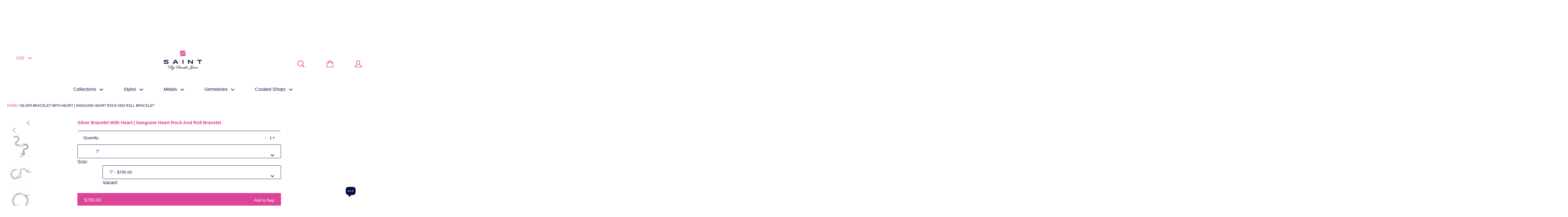

--- FILE ---
content_type: text/html; charset=utf-8
request_url: https://saintbysarahjane.com/products/silver-bracelet-heart-luxe-cosmo
body_size: 54639
content:
<!DOCTYPE html> 
<!--[if IE 9 ]><html lang="en" class="no-js csscalc no-flexbox ie9"><![endif]-->
<!--[if (gt IE 9)|!(IE)]><!--><html lang="en" class="no-js"><!--<![endif]-->

  <head>          
    <style>
      body {animation: fadein 1s }@keyframes fadein {0% {opacity: 0 }0% {opacity: 0 }100% {opacity: 1 }}@media(min-width:768px) {.navigation-horizontal__list, .collection__item {animation: fadein 2s }@keyframes fadein {0% {opacity: 0 }30% {opacity: 0 }100% {opacity: 1 }}}.lazyload, .lazyloading {opacity: 0 }.lazyloaded {opacity: 1;transition: opacity.3s }*, :after, :before {box-sizing: border-box !important;-webkit-font-smoothing: antialiased;-moz-osx-font-smoothing: grayscale }html {font-family: sans-serif;-webkit-text-size-adjust: 100%;-ms-text-size-adjust: 100%;text-size-adjust: 100%;-ms-overflow-style: -ms-autohiding-scrollbar }body {margin: 0 }header, main, nav, section {display: block }:active {outline: 0 }a {color: inherit;background-color: transparent;text-decoration: none }h1, h2, h4, p {margin-top: 0;font-size: inherit }h4:last-child, p:last-child {margin-bottom: 0 }img {max-width: 100%;height: auto;border: 0 }svg:not(:root) {overflow: hidden }ul {margin: 0;padding: 0;list-style-position: inside }button, input, select {color: inherit;font: inherit;margin: 0 }button {overflow: visible }button, select {text-transform: none }button, input[type=submit] {-webkit-appearance: button }button::-moz-focus-inner, input::-moz-focus-inner {border: 0;padding: 0 }input {line-height: normal }input[type=radio] {box-sizing: border-box;padding: 0 }input[type=search] {-webkit-appearance: none;box-sizing: content-box }input[type=search]::-webkit-search-cancel-button, input[type=search]::-webkit-search-decoration {-webkit-appearance: none }.grid {display: block;list-style: none;padding: 0;margin: 0 0 0 -25px;font-size: 0 }.grid__cell {box-sizing: border-box;display: inline-block;width: 100%;padding: 0 0 0 25px;margin: 0;vertical-align: top;font-size: 1rem }.grid--gallery {margin-bottom: -25px }.grid--gallery>.grid__cell {padding-bottom: 25px }.grid--middle>.grid__cell {vertical-align: middle }@media screen and (min-width:500px) and (max-width:800px) {.\31\/3--handheld {width: 33.33333% }}@media screen and (max-width:499px) {.grid--gallery {margin-bottom: -10px;margin-left: -10px }.grid--gallery>.grid__cell {padding-bottom: 10px;padding-left: 10px }}.remodal, [data-remodal-id] {display: none }.remodal {position: relative;outline: 0;-webkit-text-size-adjust: 100%;-ms-text-size-adjust: 100%;text-size-adjust: 100% }.remodal {box-sizing: border-box;width: 100%;margin-bottom: 10px;padding: 35px;-webkit-transform: translate3d(0, 0, 0);transform: translate3d(0, 0, 0) }.remodal {vertical-align: middle }.page__container {display: -webkit-flex;display: -ms-flexbox;display: flex;-webkit-flex-direction: column;-ms-flex-direction: column;flex-direction: column;min-height: 100vh;height: 100%;background: #fff }.shopify-section__announcement-bar, .shopify-section__header {-webkit-flex-shrink: 0;-ms-flex-negative: 0;flex-shrink: 0 }.main {-webkit-flex: 1 0 auto;-ms-flex: 1 0 auto;flex: 1 0 auto }.container {max-width: 1200px;margin: 0 auto;padding: 0 20px }.inner {margin: 0 auto;padding: 0 20px }.page__overlay {position: fixed;width: 100%;height: 100%;top: 0;left: 0;background: #000;opacity: 0;z-index: 5;visibility: hidden }body {font-size: 100%;font-weight: 400;font-family: "Harmonia Sans", sans-serif;font-style: normal;color: #051145;line-height: 1.6;scroll-behavior: smooth }.icon {display: inline-block;width: 1em;height: 1em;fill: currentColor;vertical-align: middle }h1, h2, h4, p {margin-top: 0;font-weight: inherit }h4:last-child, p:last-child {margin-bottom: 0 }p {line-height: 2 }.rte {line-height: 2 }.rte p:last-child {margin-bottom: 0 }.rte p {margin-bottom: 22px }@media screen and (min-width:500px) {.rte p {margin-bottom: 26px }}html {font-size: 14px }@media screen and (min-width:500px) {html {font-size: 15px }}.image--fade-in {opacity: 0 }.aspect-ratio {position: relative;margin-left: auto;margin-right: auto }.aspect-ratio>img {position: absolute;height: 100%;width: 100%;max-width: 100%;max-height: 100%;top: 0;left: 0 }.no-js .aspect-ratio>img {display: none }img.lazyload[data-sizes=auto] {width: 100% }.button {position: relative;display: inline-block;padding: 12px 30px 13px 30px;line-height: normal;border-radius: 2px;border: none;text-transform: uppercase;font-size: 14px;text-align: center }.button:not(.button--no-disabled-opacity)[disabled] {opacity: .4 }.button--primary {color: #fff;background: #db4498 }@media screen and (min-width:500px) {.button {padding: 15px 40px 16px 40px }}.icon-cart-full {color: #db4498 }.cart-icon-wrapper {position: relative;text-align: center }.cart-icon-wrapper svg {width: 25px;height: 25px }.cart-icon-wrapper__count {position: absolute;font-size: 12px;font-style: normal;color: #fff;top: 7px;left: 0;line-height: normal;width: 100% }.mini-cart {position: fixed;display: -webkit-flex;display: -ms-flexbox;display: flex;-webkit-flex-direction: column;-ms-flex-direction: column;flex-direction: column;width: 100%;max-width: 390px;height: 100%;right: 0;z-index: 15;overflow: hidden;background: #fff;-webkit-text-size-adjust: none;-webkit-transform: translateX(100%);-ms-transform: translateX(100%);transform: translateX(100%) }.mini-cart__header {display: table;width: 100%;background: #fff;border-bottom: 1px solid #fff }.mini-cart__header-item {display: table-cell;padding: 0 25px;vertical-align: middle;line-height: 0 }.mini-cart__header-item .cart-icon-wrapper {display: inline-block }.mini-cart__header-title {display: inline-block;margin: 0 0 0 22px;font-size: 20px;font-weight: 400;color: #db4498;vertical-align: -3px;line-height: normal }.mini-cart__close {width: 70px;height: 100%;border-left: 1px solid #fff;font-size: 22px;text-align: center;color: #db4498 }.mini-cart__content {position: relative;-webkit-flex: 1 0 auto;-ms-flex: 1 0 auto;flex: 1 0 auto }.mini-cart__empty {position: absolute;text-align: center;top: 50%;left: 50%;width: 100%;-webkit-transform: translate(-50%, -50%);-ms-transform: translate(-50%, -50%);transform: translate(-50%, -50%) }.mini-cart__empty-title {margin: 0 0 20px 0;color: #db4498;font-weight: 700;font-size: 16px }.mini-cart__empty-subtitle {margin-bottom: 28px }@media screen and (min-width:500px) {.mini-cart {width: 470px;max-width: none;height: auto }.mini-cart__content {height: auto }.mini-cart__empty {position: relative;margin: 30px 0 35px 0;left: 0;top: 0;-webkit-transform: none;-ms-transform: none;transform: none }.mini-cart__empty-title {margin-bottom: 30px;font-size: 20px }.mini-cart__empty-subtitle {margin-bottom: 36px }}.collection--grid.grid--flush .product-item__image-wrapper img {max-width: 100%;padding-top: 0 }.product-item__inner {position: relative;background: #fff;height: 100% }.product-item__labels {position: absolute;z-index: 1;top: 5px;left: 0 }.product-item__label {margin-bottom: 4px }.product-item__label .label {border-radius: 0 2px 2px 0 }.section--secondary .product-item__label .label--quick-shop {border-left: 0 }.product-item__label--hidden {display: none }.product-item__image {display: block;font-size: 0;text-align: center }.product-item__image img {padding: 5px 5px 10px 5px;will-change: opacity }.product-item__info {padding: 0 10px 10px 10px;font-size: 13px;text-align: center }.product-item__price {font-weight: 700;color: #db4498 }.product-item__title {margin-bottom: 8px }@media screen and (min-width:500px) {.product-item__labels {top: 20px }.product-item__image img {padding: 20px }.product-item__info {padding: 0 10px 30px 10px;font-size: 14px }}input {width: 100%;padding: 14px 15px 15px 15px;color: inherit;border: 1px solid #fff;border-radius: 2px;font-size: 14px;background: #fff;-webkit-appearance: none }input::-webkit-input-placeholder {color: #081d75 }input::-moz-placeholder {color: #081d75 }input:-ms-input-placeholder {color: #081d75 }.styled-select {position: relative }.styled-select svg {position: absolute;top: calc(50% - 5px);right: 24px;width: 12px;height: 12px;line-height: normal;fill: currentColor }select {-webkit-appearance: none;-moz-appearance: none;display: inline-block;width: 100%;height: 48px;padding-left: 24px;padding-right: 65px;border: 1px solid #fff;border-radius: 2px;background: #fff;color: inherit;font-size: 14px;text-transform: uppercase;line-height: normal }select:-moz-focusring {color: transparent;text-shadow: 0 0 0 #051145 }select::-ms-expand {display: none }#shopify-section-header {position: -webkit-sticky;position: sticky;top: 0;z-index: 3;border-top: none }.header {width: 100%;background: #fff;color: #db4498;padding: 0;border-bottom: 1px solid #fff;box-shadow: 0 1px rgba(255, 255, 255, .3) }.header__wrapper {position: relative;display: table;width: 100%;table-layout: fixed;border-collapse: collapse;height: 70px;overflow: hidden;z-index: 1 }.header__item {position: relative;display: table-cell;height: 100%;vertical-align: middle;background-clip: padding-box !important;border-right: 1px solid #fff;border-left: 1px solid #fff;text-align: center;font-size: 25px;line-height: 0;background: #fff;-webkit-transform-style: preserve-3d }.header__item:first-child {border-left: 0 }.header__item:last-child {border-right: 0 }.header__link {position: relative;display: block;width: 100%;height: 100% }.header__link>svg {display: block;margin: 0 auto }.header__link>.cart-icon-wrapper, .header__link>svg {position: relative;top: 50%;-webkit-transform: translateY(-50%);-ms-transform: translateY(-50%);transform: translateY(-50%) }.header__item-logo {padding: 0 15px;border-right: none;vertical-align: middle }.header__logo-image {vertical-align: middle }.header__item-account, .header__item-cart, .header__item-search, .header__item-toggle {width: 75px }.header__item-account, .header__item-currency, .header__item-search, .header__item-social {display: none }@media screen and (min-width:500px) {.header__item-logo {padding-left: 25px;text-align: left }.header__item-account, .header__item-cart, .header__item-search {display: table-cell;vertical-align: middle }.header__search-wrapper {position: absolute;padding: 0 25px;top: 0;left: 0;width: 525px;height: 100%;background: #fff;opacity: 0;visibility: hidden;border-left: 1px solid #fff;border-right: 1px solid #fff;text-align: left }.header__search-wrapper .header__link {display: inline-block;width: auto }.header__search-form {display: inline-block;height: 100%;vertical-align: bottom }.header__search-form .search__input {height: 100%;width: 395px;background: 0 0;border: none;font-size: 18px;color: #db4498 }.header__search-form .search__input::-webkit-input-placeholder {color: #db4498 }.header__search-form .search__input::-moz-placeholder {color: #db4498 }.header__search-form .search__input:-ms-input-placeholder {color: #db4498 }.header__search-close {float: right }}.label {display: inline-block;padding: 2px 12px;font-size: 11px;text-transform: uppercase;border-radius: 2px }.label--quick-shop {border: 1px solid #fff;background: #fff }.label--quick-shop svg {margin-right: 8px;width: 20px;height: 20px;vertical-align: text-bottom }@media screen and (min-width:500px) {.label {padding: 4px 15px;font-size: 13px }}.modal {position: relative;margin: 20px 0;width: 90%;max-width: 550px;padding: 25px;background: #fff;text-align: left }.modal--large {max-width: 960px }.modal--centered {text-align: center }.modal__close {position: absolute;top: 0;right: 0;padding: 13px;line-height: 0;background: #fff }.modal__title {margin-top: 10px;font-weight: 200;font-family: Montserrat, sans-serif;font-style: normal;color: #db4498;font-size: 17px;text-align: center }.modal__newsletter {margin-top: 40px }.modal__newsletter input[type=email] {text-transform: uppercase;margin-bottom: 20px }@media screen and (min-width:500px) {.modal {padding: 42px 50px 50px 50px }.modal__title {margin: 0 0 35px 0;font-size: 26px }.modal__newsletter input {display: inline-block;width: auto;margin: 0 }.modal__newsletter input[type=email] {margin: 0 20px 0 0 }}.navigation-horizontal {display: none }.navigation-sidebar {position: fixed;display: -webkit-flex;display: -ms-flexbox;display: flex;-webkit-flex-direction: column;-ms-flex-direction: column;flex-direction: column;width: 100%;max-width: 390px;height: 100%;z-index: 15;overflow: hidden;background: #fff;color: #db4498;font-size: 15px;-webkit-text-size-adjust: none;text-transform: uppercase;-webkit-transform: translateX(-100%);-ms-transform: translateX(-100%);transform: translateX(-100%) }.navigation-sidebar__header {display: table;position: relative;width: 100%;background: #fff;top: 0;z-index: 1;font-size: 22px;border-bottom: 1px solid #fff }.navigation-sidebar__search--mobile {padding: 3px 25px;background: #fff;color: #db4498;border-top: 1px solid #ebebeb;box-shadow: 0 1px #fff, 0 1px #f7f7f7 inset }.navigation-sidebar__search--mobile .icon-search {opacity: .6 }.navigation-sidebar__search-form {display: inline-block }.navigation-sidebar__search-form .search__input {background: 0 0;border: none;font-size: 15px;color: rgba(219, 68, 152, .6) }.navigation-sidebar__search-form .search__input::-webkit-input-placeholder {color: rgba(219, 68, 152, .6) }.navigation-sidebar__search-form .search__input::-moz-placeholder {color: rgba(219, 68, 152, .6) }.navigation-sidebar__search-form .search__input:-ms-input-placeholder {color: rgba(219, 68, 152, .6) }.navigation-sidebar__top {display: table }.navigation-sidebar__top a {display: table-cell;width: 75px;height: 100%;vertical-align: middle;text-align: center;line-height: 0 }.navigation-sidebar__current {display: table-cell;padding-left: 28px;color: #db4498;vertical-align: middle;font-size: 16px }.navigation-sidebar__lists {position: relative;-webkit-flex: 1 0 auto;-ms-flex: 1 0 auto;flex: 1 0 auto;width: 100% }.navigation-sidebar__list {position: absolute;top: 0;padding: 0;margin: 0;width: 100%;height: 100%;list-style: none;background: #fff;overflow: auto;-webkit-overflow-scrolling: touch;-ms-overflow-style: -ms-autohiding-scrollbar;-webkit-transform: translateX(100%);-ms-transform: translateX(100%);transform: translateX(100%) }.navigation-sidebar__list .icon-arrow-right {position: absolute;height: 18px;width: 18px;top: calc(50% - 9px);right: 25px }.navigation-sidebar__list:not(.navigation-sidebar__list--active) {display: none }.navigation-sidebar__list--active {-webkit-transform: translateX(0);-ms-transform: translateX(0);transform: translateX(0) }.navigation-sidebar__item {border-bottom: 1px solid #fff }.navigation-sidebar__item:last-child {margin-bottom: 70px }.navigation-sidebar__link {position: relative;display: block;padding: 18px 25px }.navigation-sidebar__current-title, .navigation-sidebar__link-title {display: block;max-width: 250px;text-overflow: ellipsis;overflow: hidden;white-space: nowrap }.navigation-sidebar__current-title {max-width: 200px }@media screen and (min-width:500px) {.navigation-sidebar {max-width: 325px;font-size: 17px }.navigation-sidebar__current {font-size: 20px }.navigation-sidebar__search--mobile {display: none }.navigation-sidebar__link {padding: 20px 25px }}.quick-shop {padding: 0 }.quick-shop__spinner {margin: 0 !important }.search__input {max-width: 400px;margin: 0 auto }@-webkit-keyframes spinnerRotation {from {-webkit-transform: rotate(0);transform: rotate(0) }to {-webkit-transform: rotate(360deg);transform: rotate(360deg) }}@keyframes spinnerRotation {from {-webkit-transform: rotate(0);transform: rotate(0) }to {-webkit-transform: rotate(360deg);transform: rotate(360deg) }}.autocomplete {position: absolute;display: block;margin: 0;padding: 0;top: 100%;left: 0;width: 100% !important;z-index: 1 }.autocomplete__spinner {background: #fff;box-shadow: 0 2px 2px 0 rgba(0, 0, 0, .2);border-top: 1px solid #fff }.autocomplete__spinner {display: block;padding: 56px 0;left: 0;top: 0;text-align: center }.autocomplete__spinner svg {-webkit-animation: spinnerRotation 1s linear infinite;animation: spinnerRotation 1s linear infinite }.section {background: #fff }.shopify-section+.shopify-section {border-top: 1px solid #fff }.section--padded {padding: 35px 0 40px 0 }.section__title {margin: 0 0 28px 0;text-align: center;font-size: 22px;font-weight: 200;font-family: Montserrat, sans-serif;font-style: normal;color: #db4498 }@media screen and (min-width:500px) {.section__title {margin-bottom: 30px;font-size: 34px }}.slideshow {position: relative;z-index: 0 }.slideshow__slides {opacity: 0;will-change: opacity }.no-js .slideshow__slides {opacity: 1 }.slideshow__slide {position: relative }.slideshow__image {width: 100% }.slideshow__cover {position: absolute;display: inline-block;top: 0;left: 0;height: 100%;width: 100%;z-index: 1 }.slideshow__cover-wrapper {display: table;width: 100%;height: 100% }.slideshow__cover-wrapper>.container {display: table-cell;vertical-align: middle }@media screen and (min-width:500px) {.slideshow__cover-wrapper>.container {padding: 0 70px }}.social-media {list-style: none }.social-media--inline .social-media__item {display: inline-block }.social-media--inline .social-media__item:not(:last-child) {margin-right: 15px }@-webkit-keyframes circle {0% {-webkit-transform: rotate(0);transform: rotate(0) }100% {-webkit-transform: rotate(360deg);transform: rotate(360deg) }}@keyframes circle {0% {-webkit-transform: rotate(0);transform: rotate(0) }100% {-webkit-transform: rotate(360deg);transform: rotate(360deg) }}.spinner-container {margin: 25px;text-align: center }.spinner {position: relative;display: inline-block;vertical-align: middle }.spinner--circle {width: 30px;height: 30px;-webkit-animation: circle infinite .75s linear;animation: circle infinite .75s linear;border: 2px solid #db4498;border-left-color: transparent;border-radius: 100% }.spinner-container--large {padding: 40px 0 }.spinner-container--large .spinner--circle {width: 35px;height: 35px }@media screen and (min-width:500px) {.spinner-container--large {padding: 80px 0 }.spinner-container--large .spinner--circle {width: 50px;height: 50px }}@media (max-width:700px) {.cart-icon-wrapper svg, .icon {width: 16px }.header__logo-image {min-height: 34px }.header__wrapper {height: 50px }}.slideshow__image.hide-big {display: none }@media screen and (max-width:480px) {.slideshow__image.hide-big {display: block }.slideshow__image.hide-small {display: none }}@media (max-width:700px) {.aspect-ratio {padding-bottom: 100% !important }}.header__item li.social-media__item {display: none }.searchPopup {display: none;position: fixed;z-index: 9;top: 25%;left: 50%;transform: translate(-50%, -50%);background: #fff;padding: 20px }.searchMob {position: absolute;z-index: 9;top: 50%;transform: translateY(-50%) }.navigation-sidebar__search--mobile {display: none }.hide-big {display: none }@media screen and (max-width:768px) {.hide-big {display: block }.hide-small {display: none }}.header__wrapper {display: flex }.header__wrapper .header__item.header__item-logo {order: 1;width: 100%;text-align: center }.header__wrapper .header__item.header__item-currency {order: 0;min-width: 105px;padding: 10px 0 0 }.header__wrapper .header__item.header__item-account {order: 2 }.header__wrapper .header__item.header__item-search {order: 0 }.header__wrapper .header__item.header__item-cart {order: 1 }.header__logo-image {min-height: 70px }@media screen and (max-width:480px) {img.header__logo-image {max-width: 150px }.header__wrapper {height: 75px }}.rte p {color: #201751 }::-webkit-input-placeholder {color: #051145 !important }:-ms-input-placeholder {color: #051145 !important }::placeholder {color: #051145 !important }.modal__newsletter input[type=email] {border-bottom: 1px solid #051145 }#button {display: inline-block;background-color: #ff9800;width: 50px;height: 50px;text-align: center;border-radius: 4px;position: fixed;bottom: 30px;left: 30px;opacity: 0;visibility: hidden;z-index: 1000 }#button::after {content: "\f077";font-family: FontAwesome;font-weight: 400;font-style: normal;font-size: 2em;line-height: 50px;color: #fff }#button {left: 20px !important;bottom: 1.3em !important }nav.navigation-horizontal>ul.navigation-horizontal__list>li:first-child>ul {-webkit-columns: 2;-moz-columns: 2;columns: 2;padding-left: 0 }a#button {background-color: #db4498 }.styled-select select {border-color: inherit }.swatch.clearfix {clear: both }.swatch {margin: 1em 0 }.swatch input {display: none }.swatch label {-webkit-border-radius: 2px;-moz-border-radius: 2px;border-radius: 2px;float: left;min-width: 50px !important;height: 50px !important;margin: 0;border: #ccc 1px solid;background-color: #ddd;font-size: 13px;text-align: center;line-height: 50px;white-space: nowrap;text-transform: uppercase;background: #fff }.swatch-element label {padding: 0 10px }.color.swatch-element label {padding: 0 }.swatch input:checked+label {-webkit-box-shadow: 0 1px 5px rgba(0, 0, 0, .8);-moz-box-shadow: 0 1px 5px rgba(0, 0, 0, .8);box-shadow: 0 1px 5px rgba(0, 0, 0, .8);border-color: transparent }.swatch .swatch-element {float: left;-webkit-transform: translateZ(0);-webkit-font-smoothing: antialiased;margin: 0 10px 10px 0;position: relative }.crossed-out {position: absolute;width: 100%;height: 100%;left: 0;top: 0 }.swatch .swatch-element .crossed-out {display: none }.color.swatch-element label {background-size: cover;background-repeat: no-repeat;background-color: #fff;background-position: 50% 50% }@media screen and (min-width:500px) {.header__wrapper .header__item.header__item-search {order: 1 }.header__search-close {float: left }.header__wrapper .header__item.header__item-logo {padding-left: 130px }}#button {left: initial !important;bottom: 95px !important;right: 37px }.header__link>.cart-icon-wrapper {display: flex;justify-content: center;align-items: center }.hc-cart-wrapper {position: relative }.hc-cart-total-price {font-size: 14px;margin-left: 5px }.color.swatch-element label {border-radius: 50% }.swatch.clearfix {margin: 0 }.swatch label {min-width: 30px !important;height: 30px !important }.swatch .swatch-element {margin: 0 10px 0 0 }.hc-swatches {margin: 10px 0 }.hc-swatches .hc-color {justify-content: center }.hc-slick-slider .hc-element {display: none }.hc-slick-slider .hc-element:nth-child(1) {display: block }.hc-color.swatch .hc-swatch--label {min-width: 25px !important;height: 25px !important }.hc-color {visibility: hidden;opacity: 0;display: flex;justify-content: center }@media screen and (max-width:768px) {.hc-color {visibility: visible;opacity: 1 }.product-item__info {display: flex;flex-direction: column }}.jdgm-widget.jdgm-widget {display: block }
    </style>
    <meta name="p:domain_verify" content="4b6e4eed765d5e057a951b40f1f26c40"/>
    <meta name="google-site-verification" content="YwQNY92oJpQQ4b4OhGqpiNBnFBi79OkJTaXPgXzTN84" />
    <meta charset="utf-8"> 
    <meta http-equiv="X-UA-Compatible" content="IE=edge,chrome=1">
    <meta name="viewport" content="width=device-width, initial-scale=1.0, height=device-height, minimum-scale=1.0, user-scalable=0">
	<link rel="apple-touch-icon" sizes="180x180" href="/apple-touch-icon.png">
	<link rel="icon" type="image/png" sizes="32x32" href="/favicon-32x32.png">
	<link rel="icon" type="image/png" sizes="16x16" href="/favicon-16x16.png">
	<link rel="manifest" href="/site.webmanifest">
	<link rel="mask-icon" href="/safari-pinned-tab.svg" color="#5bbad5">
	<meta name="msapplication-TileColor" content="#da532c">
	<meta name="theme-color" content="#ffffff">
    <meta name="facebook-domain-verification" content="n345i5okqy51khcz1l1oibv3neq2ud" />
    <!-- HC - added keywords - 9 Sep '19 -->
    
    <meta name="keywords" content="nature jewelry, inspirational jewelry, unique jewelry, bee jewelry, butterfly jewelry, turtle jewelry, horse jewelry, equestrian jewelry, ladybug jewelry, angel jewelry, frog jewelry, sterling silver jewelry, 
keepsake jewelry, handmade jewelry, animal jewelry, unique handmade jewelry">
    
    <!-- HC Fixing issue title 25 Mar '21 -->
    <title>
      Modern Silver Heart Bracelet On Curb Chain By Saint
    </title>

    
      <meta name="description" content="Chic and modern silver heart bracelet that works with a wide variety of styles from classic preppy to punk and rocker. Saint&#39;s chunky silver curb chain bracelet with signature Sanguine Luxe Heart charm makes for a cool and contemporary silver bracelet. Made in America from American jewelry designer, Saint By Sarah Jane Jewelry.">
    
  
    <link rel="canonical" href="https://saintbysarahjane.com/products/silver-bracelet-heart-luxe-cosmo">
 
    
      <link rel="shortcut icon" href="//saintbysarahjane.com/cdn/shop/files/saint_by_sarah_jane_9dadd188-911d-4374-bec4-66e480f136d1_32x32.png?v=1738603531" type="image/png">
    
    
    <!-- HC - Including favicons - 16 Aug '19 -->
    <!-- HC - Config for favicons on all devices - 16 Aug '19 -->

<link rel="apple-touch-icon" sizes="57x57" href="//saintbysarahjane.com/cdn/shop/t/98/assets/favicon_57x.png?v=27595380058602609321732220178">
<link rel="apple-touch-icon" sizes="60x60" href="//saintbysarahjane.com/cdn/shop/t/98/assets/favicon_60x.png?v=27595380058602609321732220178">
<link rel="apple-touch-icon" sizes="72x72" href="//saintbysarahjane.com/cdn/shop/t/98/assets/favicon_72x.png?v=27595380058602609321732220178">
<link rel="apple-touch-icon" sizes="76x76" href="//saintbysarahjane.com/cdn/shop/t/98/assets/favicon_76x.png?v=27595380058602609321732220178">
<link rel="apple-touch-icon" sizes="114x114" href="//saintbysarahjane.com/cdn/shop/t/98/assets/favicon_114x.png?v=27595380058602609321732220178">
<link rel="apple-touch-icon" sizes="120x120" href="//saintbysarahjane.com/cdn/shop/t/98/assets/favicon_120x.png?v=27595380058602609321732220178">
<link rel="apple-touch-icon" sizes="144x144" href="//saintbysarahjane.com/cdn/shop/t/98/assets/favicon_144x.png?v=27595380058602609321732220178">
<link rel="apple-touch-icon" sizes="152x152" href="//saintbysarahjane.com/cdn/shop/t/98/assets/favicon_152x.png?v=27595380058602609321732220178">
<link rel="apple-touch-icon" sizes="180x180" href="//saintbysarahjane.com/cdn/shop/t/98/assets/favicon_180x.png?v=27595380058602609321732220178">
<link rel="icon" type="image/png" sizes="192x192"  href="//saintbysarahjane.com/cdn/shop/t/98/assets/favicon_192x.png?v=27595380058602609321732220178">
<link rel="icon" type="image/png" sizes="32x32" href="//saintbysarahjane.com/cdn/shop/t/98/assets/favicon_32x.png?v=27595380058602609321732220178">
<link rel="icon" type="image/png" sizes="96x96" href="//saintbysarahjane.com/cdn/shop/t/98/assets/favicon_96x.png?v=27595380058602609321732220178">
<link rel="icon" type="image/png" sizes="16x16" href="//saintbysarahjane.com/cdn/shop/t/98/assets/favicon_16x.png?v=27595380058602609321732220178">
<link rel="manifest" href="/manifest.json">
<meta name="msapplication-TileColor" content="#ffffff">
<meta name="msapplication-TileImage" content="//saintbysarahjane.com/cdn/shop/t/98/assets/favicon_144x.png?v=27595380058602609321732220178">
<meta name="theme-color" content="#ffffff">


    <img alt="" width="99999" height="99999" style="pointer-events: none; position: absolute; top: 0; left: 0; width: 99vw; height: 99vh; max-width: 99vw; max-height: 99vh;"  src="[data-uri]">
    
    


  <meta property="og:type" content="product">
  <meta property="og:title" content="Silver Bracelet With Heart | Sanguine Heart Rock And Roll Bracelet">

  
    <meta property="og:image" content="http://saintbysarahjane.com/cdn/shop/products/sterling_silver_love_bracelet_grande.jpg?v=1630266233">
    <meta property="og:image:secure_url" content="https://saintbysarahjane.com/cdn/shop/products/sterling_silver_love_bracelet_grande.jpg?v=1630266233">
  
    <meta property="og:image" content="http://saintbysarahjane.com/cdn/shop/products/sterling_silver_heart_bracelet_grande.jpg?v=1630266144">
    <meta property="og:image:secure_url" content="https://saintbysarahjane.com/cdn/shop/products/sterling_silver_heart_bracelet_grande.jpg?v=1630266144">
  
    <meta property="og:image" content="http://saintbysarahjane.com/cdn/shop/products/love_bracelet_sterling_silver_grande.jpg?v=1630266138">
    <meta property="og:image:secure_url" content="https://saintbysarahjane.com/cdn/shop/products/love_bracelet_sterling_silver_grande.jpg?v=1630266138">
  

  <meta property="og:price:amount" content="795.00">
  <meta property="og:price:currency" content="USD">



  <meta property="og:description" content="Chic and modern silver heart bracelet that works with a wide variety of styles from classic preppy to punk and rocker. Saint&#39;s chunky silver curb chain bracelet with signature Sanguine Luxe Heart charm makes for a cool and contemporary silver bracelet. Made in America from American jewelry designer, Saint By Sarah Jane Jewelry.">


<meta property="og:url" content="https://saintbysarahjane.com/products/silver-bracelet-heart-luxe-cosmo">
<meta property="og:site_name" content="Saint By Sarah Jane Jewelry">





<meta name="twitter:card" content="summary">

  <meta name="twitter:title" content="Silver Bracelet With Heart | Sanguine Heart Rock And Roll Bracelet">
  <meta name="twitter:description" content="Description Love: “If you wish to be loved, love.”  Seneca Rock and Roll meets classic preppy with Saint&#39;s Sanguine Heart Rock And Roll Bracelet.  This chunky silver bracelet with heart reflects a sleek heart design incorporated into an equestrian curb chain for a timeless American style that never fades.  Held together with Saint&#39;s signature Clip Clasp, this bracelet style can be worn loosely around the wrist or snug like a watch (so the heart stays in place on top of your wrist).  It is really your choice!  Choose your fit below.  If you do not see your preferred wrist size, please contact us and we will accommodate you.  A great bracelet for stacking or classic stand-alone style. The Sanguine Heart Jewelry Collection uniquely fuses the refined and tasteful style of modern design with ancient philosophy.  Inspired by Seneca’s famous quote: &quot;If">
  <meta name="twitter:image" content="https://saintbysarahjane.com/cdn/shop/products/sterling_silver_love_bracelet_medium.jpg?v=1630266233">
  <meta name="twitter:image:width" content="240">
  <meta name="twitter:image:height" content="240">


   
    <script src="//saintbysarahjane.com/cdn/shop/t/98/assets/lazysizes.min.js?v=174358363404432586981732220178" async></script>
  

    <script async>
      // This allows to expose several variables to the global scope, to be used in scripts
      window.shop = {
        template: "product",
        currentPage: 1,
        shopCurrency: "USD",
        moneyFormat: "${{amount}}",
        moneyWithCurrencyFormat: "${{amount}} USD",
        collectionSortBy: null
      };

      window.languages = {
        autocompleteNoResults: "No results",
        autocompleteSeeAll: "See all results",
        closeReview: "Close",
        passwordRecoverTitle: "Recover your password",
        shippingEstimatorSubmitting: "Estimating...",
        shippingEstimatorSubmit: "Estimate",
        shippingEstimatorError: "There are some errors:",
        shippingEstimatorRates: "Available shipping rates:",
        shippingEstimatorNoRates: "We do not ship to this destination",
        cartEstimatedShipping: "+ Estimated shipping:",
        addToCartLabel: "Add to Bag",
        soldOutLabel: "Sold out",
        onSaleLabel: "On sale",
        unavailableLabel: "Unavailable",
        addToCartButton: "Add to Bag",
        addingToCartButton: "Adding...",
        addedToCartButton: "Added!"
      }
    </script>
    
    
  <script type="application/ld+json">
  {
    "@context": "http://schema.org",
    "@type": "Product",
"@id": "https:\/\/saintbysarahjane.com\/products\/silver-bracelet-heart-luxe-cosmo#product",
    "offers": {
      "@type": "Offer",
      "availability":"http://schema.org/InStock",
	  
      "price": "795.00",
      "priceCurrency": "USD",
	  
	  
	  
	  "priceValidUntil": "2027-01-23",
	  "url": "https:\/\/saintbysarahjane.com\/products\/silver-bracelet-heart-luxe-cosmo",
	  "sku": "40201-7"
    },
    "brand": "Saint By Sarah Jane",
    "name": "Silver Bracelet With Heart | Sanguine Heart Rock And Roll Bracelet",
    "description": "Description\nLove: “If you wish to be loved, love.”  Seneca\nRock and Roll meets classic preppy with Saint's Sanguine Heart Rock And Roll Bracelet.  This chunky silver bracelet with heart reflects a sleek heart design incorporated into an equestrian curb chain for a timeless American style that never fades.  Held together with Saint's signature Clip Clasp, this bracelet style can be worn loosely around the wrist or snug like a watch (so the heart stays in place on top of your wrist).  It is really your choice!  Choose your fit below.  If you do not see your preferred wrist size, please contact us and we will accommodate you.  A great bracelet for stacking or classic stand-alone style.\nThe Sanguine Heart Jewelry Collection uniquely fuses the refined and tasteful style of modern design with ancient philosophy.  Inspired by Seneca’s famous quote: \"If you wish to be loved, love.\" - the sanguine heart reminds us that simplicity is luxury and that the love of another should never be taken for granted.  You will feel beautiful and confident wearing these cheerfully optimistic and timeless heart jewelry designs.\nFeatures\nSterling Silver Heart Bracelet\nTreat yourself to the very best in quality, design, materials and first-class personal service.\n\nSterling silver heart bracelet\n.925 American sterling silver\nCast and hand-finished\nMeasurements: Heart, 17mm wide  x 15mm tall x 10mm thick, curb chain 7.3mm wide\n\nCustom Saint By Sarah Jane box and corresponding literature\n100% Made in U.S.A.\nLifetime warranty covering any defects due to our error*\n14-day return policy* Some exclusions may apply*\nFree domestic shipping \n\nDelivery Time\nAll Saint designs are individually made by hand in the United States and not mass-produced.  \nIf the piece(s) you order is in stock, it will ship within 24-48 hours from the date of your transaction and arrive 3 days prior - via Federal Express.\nIf the piece(s) you order is not in stock, please be aware that it will take 2-3 weeks to make your piece(s) plus shipping time.  We do our very best to aim for 2 weeks, but it depends on the time of year, our production load as well as the complexity of the design.\n3-day domestic shipping via Federal Express is complimentary.  If you would like your shipping expedited, we are happy to arrange for overnight shipping via Federal Express, with the understanding that you will be responsible for the overnight shipping fees. ",
    "category": "Bracelets",
    "url": "https://saintbysarahjane.com/products/silver-bracelet-heart-luxe-cosmo",
    "image": {
      "@type": "ImageObject",
      "url": "https://saintbysarahjane.com/cdn/shop/products/sterling_silver_love_bracelet_1024x1024.jpg?v=1630266233",
      "image": "https://saintbysarahjane.com/cdn/shop/products/sterling_silver_love_bracelet_1024x1024.jpg?v=1630266233",
      "name": "sterling silver love bracelet",
      "width": 1024,
      "height": 1024
    }
  }
  </script>

    
    <script type='text/javascript' defer>var jiltStorefrontParams = {}; </script>

	<script defer type="lazyload2" data-src="https://use.fontawesome.com/00baa04800.js"></script>
  
    <meta name="p:domain_verify" content="3c870c75c910794f538ef9f3faa40c6f"/>
    
    <script src="https://www.google.com/recaptcha/api.js?onload=onloadCallback&render=explicit" defer></script>

    
<script>window.performance && window.performance.mark && window.performance.mark('shopify.content_for_header.start');</script><meta name="google-site-verification" content="5rh9Fq7sTeN4loo8cUD4gBdTCf2nJoNAEZWMXGhSuGY">
<meta name="facebook-domain-verification" content="n345i5okqy51khcz1l1oibv3neq2ud">
<meta name="facebook-domain-verification" content="nrp3cwxi064zfli61wggh8ikaymmwb">
<meta id="shopify-digital-wallet" name="shopify-digital-wallet" content="/25734742069/digital_wallets/dialog">
<meta name="shopify-checkout-api-token" content="e3430f9cf60191dc06fff833bea12063">
<meta id="in-context-paypal-metadata" data-shop-id="25734742069" data-venmo-supported="false" data-environment="production" data-locale="en_US" data-paypal-v4="true" data-currency="USD">
<link rel="alternate" type="application/json+oembed" href="https://saintbysarahjane.com/products/silver-bracelet-heart-luxe-cosmo.oembed">
<script async="async" src="/checkouts/internal/preloads.js?locale=en-US"></script>
<link rel="preconnect" href="https://shop.app" crossorigin="anonymous">
<script async="async" src="https://shop.app/checkouts/internal/preloads.js?locale=en-US&shop_id=25734742069" crossorigin="anonymous"></script>
<script id="apple-pay-shop-capabilities" type="application/json">{"shopId":25734742069,"countryCode":"US","currencyCode":"USD","merchantCapabilities":["supports3DS"],"merchantId":"gid:\/\/shopify\/Shop\/25734742069","merchantName":"Saint By Sarah Jane Jewelry","requiredBillingContactFields":["postalAddress","email","phone"],"requiredShippingContactFields":["postalAddress","email","phone"],"shippingType":"shipping","supportedNetworks":["visa","masterCard","amex","discover","elo","jcb"],"total":{"type":"pending","label":"Saint By Sarah Jane Jewelry","amount":"1.00"},"shopifyPaymentsEnabled":true,"supportsSubscriptions":true}</script>
<script id="shopify-features" type="application/json">{"accessToken":"e3430f9cf60191dc06fff833bea12063","betas":["rich-media-storefront-analytics"],"domain":"saintbysarahjane.com","predictiveSearch":true,"shopId":25734742069,"locale":"en"}</script>
<script>var Shopify = Shopify || {};
Shopify.shop = "saintbysarahjane.myshopify.com";
Shopify.locale = "en";
Shopify.currency = {"active":"USD","rate":"1.0"};
Shopify.country = "US";
Shopify.theme = {"name":"Web - HC - 21 Nov '24","id":136555495477,"schema_name":"Kagami","schema_version":"6.3.0","theme_store_id":null,"role":"main"};
Shopify.theme.handle = "null";
Shopify.theme.style = {"id":null,"handle":null};
Shopify.cdnHost = "saintbysarahjane.com/cdn";
Shopify.routes = Shopify.routes || {};
Shopify.routes.root = "/";</script>
<script type="module">!function(o){(o.Shopify=o.Shopify||{}).modules=!0}(window);</script>
<script>!function(o){function n(){var o=[];function n(){o.push(Array.prototype.slice.apply(arguments))}return n.q=o,n}var t=o.Shopify=o.Shopify||{};t.loadFeatures=n(),t.autoloadFeatures=n()}(window);</script>
<script>
  window.ShopifyPay = window.ShopifyPay || {};
  window.ShopifyPay.apiHost = "shop.app\/pay";
  window.ShopifyPay.redirectState = null;
</script>
<script id="shop-js-analytics" type="application/json">{"pageType":"product"}</script>
<script defer="defer" async type="module" src="//saintbysarahjane.com/cdn/shopifycloud/shop-js/modules/v2/client.init-shop-cart-sync_BT-GjEfc.en.esm.js"></script>
<script defer="defer" async type="module" src="//saintbysarahjane.com/cdn/shopifycloud/shop-js/modules/v2/chunk.common_D58fp_Oc.esm.js"></script>
<script defer="defer" async type="module" src="//saintbysarahjane.com/cdn/shopifycloud/shop-js/modules/v2/chunk.modal_xMitdFEc.esm.js"></script>
<script type="module">
  await import("//saintbysarahjane.com/cdn/shopifycloud/shop-js/modules/v2/client.init-shop-cart-sync_BT-GjEfc.en.esm.js");
await import("//saintbysarahjane.com/cdn/shopifycloud/shop-js/modules/v2/chunk.common_D58fp_Oc.esm.js");
await import("//saintbysarahjane.com/cdn/shopifycloud/shop-js/modules/v2/chunk.modal_xMitdFEc.esm.js");

  window.Shopify.SignInWithShop?.initShopCartSync?.({"fedCMEnabled":true,"windoidEnabled":true});

</script>
<script>
  window.Shopify = window.Shopify || {};
  if (!window.Shopify.featureAssets) window.Shopify.featureAssets = {};
  window.Shopify.featureAssets['shop-js'] = {"shop-cart-sync":["modules/v2/client.shop-cart-sync_DZOKe7Ll.en.esm.js","modules/v2/chunk.common_D58fp_Oc.esm.js","modules/v2/chunk.modal_xMitdFEc.esm.js"],"init-fed-cm":["modules/v2/client.init-fed-cm_B6oLuCjv.en.esm.js","modules/v2/chunk.common_D58fp_Oc.esm.js","modules/v2/chunk.modal_xMitdFEc.esm.js"],"shop-cash-offers":["modules/v2/client.shop-cash-offers_D2sdYoxE.en.esm.js","modules/v2/chunk.common_D58fp_Oc.esm.js","modules/v2/chunk.modal_xMitdFEc.esm.js"],"shop-login-button":["modules/v2/client.shop-login-button_QeVjl5Y3.en.esm.js","modules/v2/chunk.common_D58fp_Oc.esm.js","modules/v2/chunk.modal_xMitdFEc.esm.js"],"pay-button":["modules/v2/client.pay-button_DXTOsIq6.en.esm.js","modules/v2/chunk.common_D58fp_Oc.esm.js","modules/v2/chunk.modal_xMitdFEc.esm.js"],"shop-button":["modules/v2/client.shop-button_DQZHx9pm.en.esm.js","modules/v2/chunk.common_D58fp_Oc.esm.js","modules/v2/chunk.modal_xMitdFEc.esm.js"],"avatar":["modules/v2/client.avatar_BTnouDA3.en.esm.js"],"init-windoid":["modules/v2/client.init-windoid_CR1B-cfM.en.esm.js","modules/v2/chunk.common_D58fp_Oc.esm.js","modules/v2/chunk.modal_xMitdFEc.esm.js"],"init-shop-for-new-customer-accounts":["modules/v2/client.init-shop-for-new-customer-accounts_C_vY_xzh.en.esm.js","modules/v2/client.shop-login-button_QeVjl5Y3.en.esm.js","modules/v2/chunk.common_D58fp_Oc.esm.js","modules/v2/chunk.modal_xMitdFEc.esm.js"],"init-shop-email-lookup-coordinator":["modules/v2/client.init-shop-email-lookup-coordinator_BI7n9ZSv.en.esm.js","modules/v2/chunk.common_D58fp_Oc.esm.js","modules/v2/chunk.modal_xMitdFEc.esm.js"],"init-shop-cart-sync":["modules/v2/client.init-shop-cart-sync_BT-GjEfc.en.esm.js","modules/v2/chunk.common_D58fp_Oc.esm.js","modules/v2/chunk.modal_xMitdFEc.esm.js"],"shop-toast-manager":["modules/v2/client.shop-toast-manager_DiYdP3xc.en.esm.js","modules/v2/chunk.common_D58fp_Oc.esm.js","modules/v2/chunk.modal_xMitdFEc.esm.js"],"init-customer-accounts":["modules/v2/client.init-customer-accounts_D9ZNqS-Q.en.esm.js","modules/v2/client.shop-login-button_QeVjl5Y3.en.esm.js","modules/v2/chunk.common_D58fp_Oc.esm.js","modules/v2/chunk.modal_xMitdFEc.esm.js"],"init-customer-accounts-sign-up":["modules/v2/client.init-customer-accounts-sign-up_iGw4briv.en.esm.js","modules/v2/client.shop-login-button_QeVjl5Y3.en.esm.js","modules/v2/chunk.common_D58fp_Oc.esm.js","modules/v2/chunk.modal_xMitdFEc.esm.js"],"shop-follow-button":["modules/v2/client.shop-follow-button_CqMgW2wH.en.esm.js","modules/v2/chunk.common_D58fp_Oc.esm.js","modules/v2/chunk.modal_xMitdFEc.esm.js"],"checkout-modal":["modules/v2/client.checkout-modal_xHeaAweL.en.esm.js","modules/v2/chunk.common_D58fp_Oc.esm.js","modules/v2/chunk.modal_xMitdFEc.esm.js"],"shop-login":["modules/v2/client.shop-login_D91U-Q7h.en.esm.js","modules/v2/chunk.common_D58fp_Oc.esm.js","modules/v2/chunk.modal_xMitdFEc.esm.js"],"lead-capture":["modules/v2/client.lead-capture_BJmE1dJe.en.esm.js","modules/v2/chunk.common_D58fp_Oc.esm.js","modules/v2/chunk.modal_xMitdFEc.esm.js"],"payment-terms":["modules/v2/client.payment-terms_Ci9AEqFq.en.esm.js","modules/v2/chunk.common_D58fp_Oc.esm.js","modules/v2/chunk.modal_xMitdFEc.esm.js"]};
</script>
<script>(function() {
  var isLoaded = false;
  function asyncLoad() {
    if (isLoaded) return;
    isLoaded = true;
    var urls = ["https:\/\/cdn-scripts.signifyd.com\/shopify\/script-tag.js?shop=saintbysarahjane.myshopify.com","https:\/\/chimpstatic.com\/mcjs-connected\/js\/users\/3544702a7271973705dc8c14b\/b0292b2517a8ddb34d5c2807f.js?shop=saintbysarahjane.myshopify.com","https:\/\/d3bt4yq3k408c5.cloudfront.net\/trafficguard.js?shop=saintbysarahjane.myshopify.com","https:\/\/gcc.metizapps.com\/assets\/js\/app.js?shop=saintbysarahjane.myshopify.com","https:\/\/faq.mebiz.app\/public\/js\/app.js?shop=saintbysarahjane.myshopify.com"];
    for (var i = 0; i < urls.length; i++) {
      var s = document.createElement('script');
      s.type = 'text/javascript';
      s.async = true;
      s.src = urls[i];
      var x = document.getElementsByTagName('script')[0];
      x.parentNode.insertBefore(s, x);
    }
  };
  if(window.attachEvent) {
    window.attachEvent('onload', asyncLoad);
  } else {
    window.addEventListener('wnw_load', asyncLoad, false);
  }
})();</script>
<script id="__st">var __st={"a":25734742069,"offset":-25200,"reqid":"bd3f51cf-c672-41f6-82d4-b00fc14d2ec1-1769225073","pageurl":"saintbysarahjane.com\/products\/silver-bracelet-heart-luxe-cosmo","u":"c7c1d56e0aea","p":"product","rtyp":"product","rid":5024441696309};</script>
<script>window.ShopifyPaypalV4VisibilityTracking = true;</script>
<script id="captcha-bootstrap">!function(){'use strict';const t='contact',e='account',n='new_comment',o=[[t,t],['blogs',n],['comments',n],[t,'customer']],c=[[e,'customer_login'],[e,'guest_login'],[e,'recover_customer_password'],[e,'create_customer']],r=t=>t.map((([t,e])=>`form[action*='/${t}']:not([data-nocaptcha='true']) input[name='form_type'][value='${e}']`)).join(','),a=t=>()=>t?[...document.querySelectorAll(t)].map((t=>t.form)):[];function s(){const t=[...o],e=r(t);return a(e)}const i='password',u='form_key',d=['recaptcha-v3-token','g-recaptcha-response','h-captcha-response',i],f=()=>{try{return window.sessionStorage}catch{return}},m='__shopify_v',_=t=>t.elements[u];function p(t,e,n=!1){try{const o=window.sessionStorage,c=JSON.parse(o.getItem(e)),{data:r}=function(t){const{data:e,action:n}=t;return t[m]||n?{data:e,action:n}:{data:t,action:n}}(c);for(const[e,n]of Object.entries(r))t.elements[e]&&(t.elements[e].value=n);n&&o.removeItem(e)}catch(o){console.error('form repopulation failed',{error:o})}}const l='form_type',E='cptcha';function T(t){t.dataset[E]=!0}const w=window,h=w.document,L='Shopify',v='ce_forms',y='captcha';let A=!1;((t,e)=>{const n=(g='f06e6c50-85a8-45c8-87d0-21a2b65856fe',I='https://cdn.shopify.com/shopifycloud/storefront-forms-hcaptcha/ce_storefront_forms_captcha_hcaptcha.v1.5.2.iife.js',D={infoText:'Protected by hCaptcha',privacyText:'Privacy',termsText:'Terms'},(t,e,n)=>{const o=w[L][v],c=o.bindForm;if(c)return c(t,g,e,D).then(n);var r;o.q.push([[t,g,e,D],n]),r=I,A||(h.body.append(Object.assign(h.createElement('script'),{id:'captcha-provider',async:!0,src:r})),A=!0)});var g,I,D;w[L]=w[L]||{},w[L][v]=w[L][v]||{},w[L][v].q=[],w[L][y]=w[L][y]||{},w[L][y].protect=function(t,e){n(t,void 0,e),T(t)},Object.freeze(w[L][y]),function(t,e,n,w,h,L){const[v,y,A,g]=function(t,e,n){const i=e?o:[],u=t?c:[],d=[...i,...u],f=r(d),m=r(i),_=r(d.filter((([t,e])=>n.includes(e))));return[a(f),a(m),a(_),s()]}(w,h,L),I=t=>{const e=t.target;return e instanceof HTMLFormElement?e:e&&e.form},D=t=>v().includes(t);t.addEventListener('submit',(t=>{const e=I(t);if(!e)return;const n=D(e)&&!e.dataset.hcaptchaBound&&!e.dataset.recaptchaBound,o=_(e),c=g().includes(e)&&(!o||!o.value);(n||c)&&t.preventDefault(),c&&!n&&(function(t){try{if(!f())return;!function(t){const e=f();if(!e)return;const n=_(t);if(!n)return;const o=n.value;o&&e.removeItem(o)}(t);const e=Array.from(Array(32),(()=>Math.random().toString(36)[2])).join('');!function(t,e){_(t)||t.append(Object.assign(document.createElement('input'),{type:'hidden',name:u})),t.elements[u].value=e}(t,e),function(t,e){const n=f();if(!n)return;const o=[...t.querySelectorAll(`input[type='${i}']`)].map((({name:t})=>t)),c=[...d,...o],r={};for(const[a,s]of new FormData(t).entries())c.includes(a)||(r[a]=s);n.setItem(e,JSON.stringify({[m]:1,action:t.action,data:r}))}(t,e)}catch(e){console.error('failed to persist form',e)}}(e),e.submit())}));const S=(t,e)=>{t&&!t.dataset[E]&&(n(t,e.some((e=>e===t))),T(t))};for(const o of['focusin','change'])t.addEventListener(o,(t=>{const e=I(t);D(e)&&S(e,y())}));const B=e.get('form_key'),M=e.get(l),P=B&&M;t.addEventListener('wnw_load',(()=>{const t=y();if(P)for(const e of t)e.elements[l].value===M&&p(e,B);[...new Set([...A(),...v().filter((t=>'true'===t.dataset.shopifyCaptcha))])].forEach((e=>S(e,t)))}))}(h,new URLSearchParams(w.location.search),n,t,e,['guest_login'])})(!0,!0)}();</script>
<script integrity="sha256-4kQ18oKyAcykRKYeNunJcIwy7WH5gtpwJnB7kiuLZ1E=" data-source-attribution="shopify.loadfeatures" type="lazyload2" class="lazyload2" defer="defer" data-src="//saintbysarahjane.com/cdn/shopifycloud/storefront/assets/storefront/load_feature-a0a9edcb.js" crossorigin="anonymous"></script>
<script crossorigin="anonymous" type="lazyload2" class="lazyload2" defer="defer" data-src="//saintbysarahjane.com/cdn/shopifycloud/storefront/assets/shopify_pay/storefront-65b4c6d7.js?v=20250812"></script>
<script data-source-attribution="shopify.dynamic_checkout.dynamic.init">var Shopify=Shopify||{};Shopify.PaymentButton=Shopify.PaymentButton||{isStorefrontPortableWallets:!0,init:function(){window.Shopify.PaymentButton.init=function(){};var t=document.createElement("script");t.src="https://saintbysarahjane.com/cdn/shopifycloud/portable-wallets/latest/portable-wallets.en.js",t.type="module",document.head.appendChild(t)}};
</script>
<script data-source-attribution="shopify.dynamic_checkout.buyer_consent">
  function portableWalletsHideBuyerConsent(e){var t=document.getElementById("shopify-buyer-consent"),n=document.getElementById("shopify-subscription-policy-button");t&&n&&(t.classList.add("hidden"),t.setAttribute("aria-hidden","true"),n.removeEventListener("click",e))}function portableWalletsShowBuyerConsent(e){var t=document.getElementById("shopify-buyer-consent"),n=document.getElementById("shopify-subscription-policy-button");t&&n&&(t.classList.remove("hidden"),t.removeAttribute("aria-hidden"),n.addEventListener("click",e))}window.Shopify?.PaymentButton&&(window.Shopify.PaymentButton.hideBuyerConsent=portableWalletsHideBuyerConsent,window.Shopify.PaymentButton.showBuyerConsent=portableWalletsShowBuyerConsent);
</script>
<script data-source-attribution="shopify.dynamic_checkout.cart.bootstrap">document.addEventListener("wnw_load",(function(){function t(){return document.querySelector("shopify-accelerated-checkout-cart, shopify-accelerated-checkout")}if(t())Shopify.PaymentButton.init();else{new MutationObserver((function(e,n){t()&&(Shopify.PaymentButton.init(),n.disconnect())})).observe(document.body,{childList:!0,subtree:!0})}}));
</script>
<link id="shopify-accelerated-checkout-styles" rel="stylesheet" media="screen" href="https://saintbysarahjane.com/cdn/shopifycloud/portable-wallets/latest/accelerated-checkout-backwards-compat.css" crossorigin="anonymous">
<style id="shopify-accelerated-checkout-cart">
        #shopify-buyer-consent {
  margin-top: 1em;
  display: inline-block;
  width: 100%;
}

#shopify-buyer-consent.hidden {
  display: none;
}

#shopify-subscription-policy-button {
  background: none;
  border: none;
  padding: 0;
  text-decoration: underline;
  font-size: inherit;
  cursor: pointer;
}

#shopify-subscription-policy-button::before {
  box-shadow: none;
}

      </style>

<script>window.performance && window.performance.mark && window.performance.mark('shopify.content_for_header.end');</script>
<script>var trekkie=[];trekkie.integrations=!0;</script>
<script type="text/javascript">
</script>
<style>
  #AFAdvancedRegistrationWrapper {
         width: 70%;
    margin: 0 auto; 
  }
</style>
<!-- BEGIN app block: shopify://apps/judge-me-reviews/blocks/judgeme_core/61ccd3b1-a9f2-4160-9fe9-4fec8413e5d8 --><!-- Start of Judge.me Core -->






<link rel="dns-prefetch" href="https://cdnwidget.judge.me">
<link rel="dns-prefetch" href="https://cdn.judge.me">
<link rel="dns-prefetch" href="https://cdn1.judge.me">
<link rel="dns-prefetch" href="https://api.judge.me">

<script data-cfasync='false' class='jdgm-settings-script'>window.jdgmSettings={"pagination":5,"disable_web_reviews":false,"badge_no_review_text":"No reviews","badge_n_reviews_text":"{{ n }} review/reviews","badge_star_color":"#db4498","hide_badge_preview_if_no_reviews":true,"badge_hide_text":false,"enforce_center_preview_badge":false,"widget_title":"Customer Reviews","widget_open_form_text":"Write a review","widget_close_form_text":"Cancel review","widget_refresh_page_text":"Refresh page","widget_summary_text":"Based on {{ number_of_reviews }} review/reviews","widget_no_review_text":"Be the first to write a review","widget_name_field_text":"Display name","widget_verified_name_field_text":"Verified Name (public)","widget_name_placeholder_text":"Display name","widget_required_field_error_text":"This field is required.","widget_email_field_text":"Email address","widget_verified_email_field_text":"Verified Email (private, can not be edited)","widget_email_placeholder_text":"Your email address","widget_email_field_error_text":"Please enter a valid email address.","widget_rating_field_text":"Rating","widget_review_title_field_text":"Review Title","widget_review_title_placeholder_text":"Give your review a title","widget_review_body_field_text":"Review content","widget_review_body_placeholder_text":"Start writing here...","widget_pictures_field_text":"Picture/Video (optional)","widget_submit_review_text":"Submit Review","widget_submit_verified_review_text":"Submit Verified Review","widget_submit_success_msg_with_auto_publish":"Thank you! Please refresh the page in a few moments to see your review. You can remove or edit your review by logging into \u003ca href='https://judge.me/login' target='_blank' rel='nofollow noopener'\u003eJudge.me\u003c/a\u003e","widget_submit_success_msg_no_auto_publish":"Thank you! Your review will be published as soon as it is approved by the shop admin. You can remove or edit your review by logging into \u003ca href='https://judge.me/login' target='_blank' rel='nofollow noopener'\u003eJudge.me\u003c/a\u003e","widget_show_default_reviews_out_of_total_text":"Showing {{ n_reviews_shown }} out of {{ n_reviews }} reviews.","widget_show_all_link_text":"Show all","widget_show_less_link_text":"Show less","widget_author_said_text":"{{ reviewer_name }} said:","widget_days_text":"{{ n }} days ago","widget_weeks_text":"{{ n }} week/weeks ago","widget_months_text":"{{ n }} month/months ago","widget_years_text":"{{ n }} year/years ago","widget_yesterday_text":"Yesterday","widget_today_text":"Today","widget_replied_text":"\u003e\u003e {{ shop_name }} replied:","widget_read_more_text":"Read more","widget_reviewer_name_as_initial":"","widget_rating_filter_color":"","widget_rating_filter_see_all_text":"See all reviews","widget_sorting_most_recent_text":"Most Recent","widget_sorting_highest_rating_text":"Highest Rating","widget_sorting_lowest_rating_text":"Lowest Rating","widget_sorting_with_pictures_text":"Only Pictures","widget_sorting_most_helpful_text":"Most Helpful","widget_open_question_form_text":"Ask a question","widget_reviews_subtab_text":"Reviews","widget_questions_subtab_text":"Questions","widget_question_label_text":"Question","widget_answer_label_text":"Answer","widget_question_placeholder_text":"Write your question here","widget_submit_question_text":"Submit Question","widget_question_submit_success_text":"Thank you for your question! We will notify you once it gets answered.","widget_star_color":"#db4498","verified_badge_text":"Verified","verified_badge_bg_color":"","verified_badge_text_color":"","verified_badge_placement":"left-of-reviewer-name","widget_review_max_height":3,"widget_hide_border":false,"widget_social_share":true,"widget_thumb":false,"widget_review_location_show":true,"widget_location_format":"country_iso_code","all_reviews_include_out_of_store_products":true,"all_reviews_out_of_store_text":"(out of store)","all_reviews_pagination":100,"all_reviews_product_name_prefix_text":"about","enable_review_pictures":true,"enable_question_anwser":false,"widget_theme":"","review_date_format":"mm/dd/yyyy","default_sort_method":"most-recent","widget_product_reviews_subtab_text":"Product Reviews","widget_shop_reviews_subtab_text":"Shop Reviews","widget_other_products_reviews_text":"Reviews for other products","widget_store_reviews_subtab_text":"Store reviews","widget_no_store_reviews_text":"This store hasn't received any reviews yet","widget_web_restriction_product_reviews_text":"This product hasn't received any reviews yet","widget_no_items_text":"No items found","widget_show_more_text":"Show more","widget_write_a_store_review_text":"Write a Store Review","widget_other_languages_heading":"Reviews in Other Languages","widget_translate_review_text":"Translate review to {{ language }}","widget_translating_review_text":"Translating...","widget_show_original_translation_text":"Show original ({{ language }})","widget_translate_review_failed_text":"Review couldn't be translated.","widget_translate_review_retry_text":"Retry","widget_translate_review_try_again_later_text":"Try again later","show_product_url_for_grouped_product":true,"widget_sorting_pictures_first_text":"Pictures First","show_pictures_on_all_rev_page_mobile":false,"show_pictures_on_all_rev_page_desktop":false,"floating_tab_hide_mobile_install_preference":false,"floating_tab_button_name":"★ Reviews","floating_tab_title":"Let customers speak for us","floating_tab_button_color":"","floating_tab_button_background_color":"","floating_tab_url":"","floating_tab_url_enabled":false,"floating_tab_tab_style":"text","all_reviews_text_badge_text":"Customers rate us {{ shop.metafields.judgeme.all_reviews_rating | round: 1 }}/5 based on {{ shop.metafields.judgeme.all_reviews_count }} reviews.","all_reviews_text_badge_text_branded_style":"{{ shop.metafields.judgeme.all_reviews_rating | round: 1 }} out of 5 stars based on {{ shop.metafields.judgeme.all_reviews_count }} reviews","is_all_reviews_text_badge_a_link":false,"show_stars_for_all_reviews_text_badge":false,"all_reviews_text_badge_url":"","all_reviews_text_style":"text","all_reviews_text_color_style":"judgeme_brand_color","all_reviews_text_color":"#108474","all_reviews_text_show_jm_brand":true,"featured_carousel_show_header":true,"featured_carousel_title":"Let customers speak for us","testimonials_carousel_title":"Customers are saying","videos_carousel_title":"Real customer stories","cards_carousel_title":"Customers are saying","featured_carousel_count_text":"from {{ n }} reviews","featured_carousel_add_link_to_all_reviews_page":false,"featured_carousel_url":"","featured_carousel_show_images":true,"featured_carousel_autoslide_interval":5,"featured_carousel_arrows_on_the_sides":false,"featured_carousel_height":250,"featured_carousel_width":80,"featured_carousel_image_size":0,"featured_carousel_image_height":250,"featured_carousel_arrow_color":"#eeeeee","verified_count_badge_style":"vintage","verified_count_badge_orientation":"horizontal","verified_count_badge_color_style":"judgeme_brand_color","verified_count_badge_color":"#108474","is_verified_count_badge_a_link":false,"verified_count_badge_url":"","verified_count_badge_show_jm_brand":true,"widget_rating_preset_default":5,"widget_first_sub_tab":"product-reviews","widget_show_histogram":false,"widget_histogram_use_custom_color":false,"widget_pagination_use_custom_color":false,"widget_star_use_custom_color":true,"widget_verified_badge_use_custom_color":false,"widget_write_review_use_custom_color":false,"picture_reminder_submit_button":"Upload Pictures","enable_review_videos":true,"mute_video_by_default":false,"widget_sorting_videos_first_text":"Videos First","widget_review_pending_text":"Pending","featured_carousel_items_for_large_screen":3,"social_share_options_order":"Facebook,Pinterest,Twitter,LinkedIn","remove_microdata_snippet":false,"disable_json_ld":false,"enable_json_ld_products":false,"preview_badge_show_question_text":false,"preview_badge_no_question_text":"No questions","preview_badge_n_question_text":"{{ number_of_questions }} question/questions","qa_badge_show_icon":false,"qa_badge_position":"same-row","remove_judgeme_branding":false,"widget_add_search_bar":false,"widget_search_bar_placeholder":"Search","widget_sorting_verified_only_text":"Verified only","featured_carousel_theme":"default","featured_carousel_show_rating":true,"featured_carousel_show_title":true,"featured_carousel_show_body":true,"featured_carousel_show_date":false,"featured_carousel_show_reviewer":true,"featured_carousel_show_product":false,"featured_carousel_header_background_color":"#108474","featured_carousel_header_text_color":"#ffffff","featured_carousel_name_product_separator":"reviewed","featured_carousel_full_star_background":"#108474","featured_carousel_empty_star_background":"#dadada","featured_carousel_vertical_theme_background":"#f9fafb","featured_carousel_verified_badge_enable":false,"featured_carousel_verified_badge_color":"#108474","featured_carousel_border_style":"round","featured_carousel_review_line_length_limit":3,"featured_carousel_more_reviews_button_text":"Read more reviews","featured_carousel_view_product_button_text":"View product","all_reviews_page_load_reviews_on":"scroll","all_reviews_page_load_more_text":"Load More Reviews","disable_fb_tab_reviews":false,"enable_ajax_cdn_cache":false,"widget_public_name_text":"displayed publicly like","default_reviewer_name":"John Smith","default_reviewer_name_has_non_latin":true,"widget_reviewer_anonymous":"Anonymous","medals_widget_title":"Judge.me Review Medals","medals_widget_background_color":"#f9fafb","medals_widget_position":"footer_all_pages","medals_widget_border_color":"#f9fafb","medals_widget_verified_text_position":"left","medals_widget_use_monochromatic_version":false,"medals_widget_elements_color":"#108474","show_reviewer_avatar":true,"widget_invalid_yt_video_url_error_text":"Not a YouTube video URL","widget_max_length_field_error_text":"Please enter no more than {0} characters.","widget_show_country_flag":false,"widget_show_collected_via_shop_app":true,"widget_verified_by_shop_badge_style":"light","widget_verified_by_shop_text":"Verified by Shop","widget_show_photo_gallery":false,"widget_load_with_code_splitting":true,"widget_ugc_install_preference":false,"widget_ugc_title":"Made by us, Shared by you","widget_ugc_subtitle":"Tag us to see your picture featured in our page","widget_ugc_arrows_color":"#ffffff","widget_ugc_primary_button_text":"Buy Now","widget_ugc_primary_button_background_color":"#108474","widget_ugc_primary_button_text_color":"#ffffff","widget_ugc_primary_button_border_width":"0","widget_ugc_primary_button_border_style":"none","widget_ugc_primary_button_border_color":"#108474","widget_ugc_primary_button_border_radius":"25","widget_ugc_secondary_button_text":"Load More","widget_ugc_secondary_button_background_color":"#ffffff","widget_ugc_secondary_button_text_color":"#108474","widget_ugc_secondary_button_border_width":"2","widget_ugc_secondary_button_border_style":"solid","widget_ugc_secondary_button_border_color":"#108474","widget_ugc_secondary_button_border_radius":"25","widget_ugc_reviews_button_text":"View Reviews","widget_ugc_reviews_button_background_color":"#ffffff","widget_ugc_reviews_button_text_color":"#108474","widget_ugc_reviews_button_border_width":"2","widget_ugc_reviews_button_border_style":"solid","widget_ugc_reviews_button_border_color":"#108474","widget_ugc_reviews_button_border_radius":"25","widget_ugc_reviews_button_link_to":"judgeme-reviews-page","widget_ugc_show_post_date":true,"widget_ugc_max_width":"800","widget_rating_metafield_value_type":true,"widget_primary_color":"#108474","widget_enable_secondary_color":false,"widget_secondary_color":"#edf5f5","widget_summary_average_rating_text":"{{ average_rating }} out of 5","widget_media_grid_title":"Customer photos \u0026 videos","widget_media_grid_see_more_text":"See more","widget_round_style":false,"widget_show_product_medals":true,"widget_verified_by_judgeme_text":"Verified by Judge.me","widget_show_store_medals":true,"widget_verified_by_judgeme_text_in_store_medals":"Verified by Judge.me","widget_media_field_exceed_quantity_message":"Sorry, we can only accept {{ max_media }} for one review.","widget_media_field_exceed_limit_message":"{{ file_name }} is too large, please select a {{ media_type }} less than {{ size_limit }}MB.","widget_review_submitted_text":"Review Submitted!","widget_question_submitted_text":"Question Submitted!","widget_close_form_text_question":"Cancel","widget_write_your_answer_here_text":"Write your answer here","widget_enabled_branded_link":true,"widget_show_collected_by_judgeme":false,"widget_reviewer_name_color":"","widget_write_review_text_color":"","widget_write_review_bg_color":"","widget_collected_by_judgeme_text":"collected by Judge.me","widget_pagination_type":"standard","widget_load_more_text":"Load More","widget_load_more_color":"#108474","widget_full_review_text":"Full Review","widget_read_more_reviews_text":"Read More Reviews","widget_read_questions_text":"Read Questions","widget_questions_and_answers_text":"Questions \u0026 Answers","widget_verified_by_text":"Verified by","widget_verified_text":"Verified","widget_number_of_reviews_text":"{{ number_of_reviews }} reviews","widget_back_button_text":"Back","widget_next_button_text":"Next","widget_custom_forms_filter_button":"Filters","custom_forms_style":"vertical","widget_show_review_information":false,"how_reviews_are_collected":"How reviews are collected?","widget_show_review_keywords":false,"widget_gdpr_statement":"How we use your data: We'll only contact you about the review you left, and only if necessary. By submitting your review, you agree to Judge.me's \u003ca href='https://judge.me/terms' target='_blank' rel='nofollow noopener'\u003eterms\u003c/a\u003e, \u003ca href='https://judge.me/privacy' target='_blank' rel='nofollow noopener'\u003eprivacy\u003c/a\u003e and \u003ca href='https://judge.me/content-policy' target='_blank' rel='nofollow noopener'\u003econtent\u003c/a\u003e policies.","widget_multilingual_sorting_enabled":false,"widget_translate_review_content_enabled":false,"widget_translate_review_content_method":"manual","popup_widget_review_selection":"automatically_with_pictures","popup_widget_round_border_style":true,"popup_widget_show_title":true,"popup_widget_show_body":true,"popup_widget_show_reviewer":false,"popup_widget_show_product":true,"popup_widget_show_pictures":true,"popup_widget_use_review_picture":true,"popup_widget_show_on_home_page":true,"popup_widget_show_on_product_page":true,"popup_widget_show_on_collection_page":true,"popup_widget_show_on_cart_page":true,"popup_widget_position":"bottom_left","popup_widget_first_review_delay":5,"popup_widget_duration":5,"popup_widget_interval":5,"popup_widget_review_count":5,"popup_widget_hide_on_mobile":true,"review_snippet_widget_round_border_style":true,"review_snippet_widget_card_color":"#FFFFFF","review_snippet_widget_slider_arrows_background_color":"#FFFFFF","review_snippet_widget_slider_arrows_color":"#000000","review_snippet_widget_star_color":"#108474","show_product_variant":false,"all_reviews_product_variant_label_text":"Variant: ","widget_show_verified_branding":false,"widget_ai_summary_title":"Customers say","widget_ai_summary_disclaimer":"AI-powered review summary based on recent customer reviews","widget_show_ai_summary":false,"widget_show_ai_summary_bg":false,"widget_show_review_title_input":true,"redirect_reviewers_invited_via_email":"review_widget","request_store_review_after_product_review":false,"request_review_other_products_in_order":false,"review_form_color_scheme":"default","review_form_corner_style":"square","review_form_star_color":{},"review_form_text_color":"#333333","review_form_background_color":"#ffffff","review_form_field_background_color":"#fafafa","review_form_button_color":{},"review_form_button_text_color":"#ffffff","review_form_modal_overlay_color":"#000000","review_content_screen_title_text":"How would you rate this product?","review_content_introduction_text":"We would love it if you would share a bit about your experience.","store_review_form_title_text":"How would you rate this store?","store_review_form_introduction_text":"We would love it if you would share a bit about your experience.","show_review_guidance_text":true,"one_star_review_guidance_text":"Poor","five_star_review_guidance_text":"Great","customer_information_screen_title_text":"About you","customer_information_introduction_text":"Please tell us more about you.","custom_questions_screen_title_text":"Your experience in more detail","custom_questions_introduction_text":"Here are a few questions to help us understand more about your experience.","review_submitted_screen_title_text":"Thanks for your review!","review_submitted_screen_thank_you_text":"We are processing it and it will appear on the store soon.","review_submitted_screen_email_verification_text":"Please confirm your email by clicking the link we just sent you. This helps us keep reviews authentic.","review_submitted_request_store_review_text":"Would you like to share your experience of shopping with us?","review_submitted_review_other_products_text":"Would you like to review these products?","store_review_screen_title_text":"Would you like to share your experience of shopping with us?","store_review_introduction_text":"We value your feedback and use it to improve. Please share any thoughts or suggestions you have.","reviewer_media_screen_title_picture_text":"Share a picture","reviewer_media_introduction_picture_text":"Upload a photo to support your review.","reviewer_media_screen_title_video_text":"Share a video","reviewer_media_introduction_video_text":"Upload a video to support your review.","reviewer_media_screen_title_picture_or_video_text":"Share a picture or video","reviewer_media_introduction_picture_or_video_text":"Upload a photo or video to support your review.","reviewer_media_youtube_url_text":"Paste your Youtube URL here","advanced_settings_next_step_button_text":"Next","advanced_settings_close_review_button_text":"Close","modal_write_review_flow":false,"write_review_flow_required_text":"Required","write_review_flow_privacy_message_text":"We respect your privacy.","write_review_flow_anonymous_text":"Post review as anonymous","write_review_flow_visibility_text":"This won't be visible to other customers.","write_review_flow_multiple_selection_help_text":"Select as many as you like","write_review_flow_single_selection_help_text":"Select one option","write_review_flow_required_field_error_text":"This field is required","write_review_flow_invalid_email_error_text":"Please enter a valid email address","write_review_flow_max_length_error_text":"Max. {{ max_length }} characters.","write_review_flow_media_upload_text":"\u003cb\u003eClick to upload\u003c/b\u003e or drag and drop","write_review_flow_gdpr_statement":"We'll only contact you about your review if necessary. By submitting your review, you agree to our \u003ca href='https://judge.me/terms' target='_blank' rel='nofollow noopener'\u003eterms and conditions\u003c/a\u003e and \u003ca href='https://judge.me/privacy' target='_blank' rel='nofollow noopener'\u003eprivacy policy\u003c/a\u003e.","rating_only_reviews_enabled":false,"show_negative_reviews_help_screen":false,"new_review_flow_help_screen_rating_threshold":3,"negative_review_resolution_screen_title_text":"Tell us more","negative_review_resolution_text":"Your experience matters to us. If there were issues with your purchase, we're here to help. Feel free to reach out to us, we'd love the opportunity to make things right.","negative_review_resolution_button_text":"Contact us","negative_review_resolution_proceed_with_review_text":"Leave a review","negative_review_resolution_subject":"Issue with purchase from {{ shop_name }}.{{ order_name }}","preview_badge_collection_page_install_status":false,"widget_review_custom_css":"","preview_badge_custom_css":"","preview_badge_stars_count":"5-stars","featured_carousel_custom_css":"","floating_tab_custom_css":"","all_reviews_widget_custom_css":"","medals_widget_custom_css":"","verified_badge_custom_css":"","all_reviews_text_custom_css":"","transparency_badges_collected_via_store_invite":false,"transparency_badges_from_another_provider":false,"transparency_badges_collected_from_store_visitor":false,"transparency_badges_collected_by_verified_review_provider":false,"transparency_badges_earned_reward":false,"transparency_badges_collected_via_store_invite_text":"Review collected via store invitation","transparency_badges_from_another_provider_text":"Review collected from another provider","transparency_badges_collected_from_store_visitor_text":"Review collected from a store visitor","transparency_badges_written_in_google_text":"Review written in Google","transparency_badges_written_in_etsy_text":"Review written in Etsy","transparency_badges_written_in_shop_app_text":"Review written in Shop App","transparency_badges_earned_reward_text":"Review earned a reward for future purchase","product_review_widget_per_page":10,"widget_store_review_label_text":"Review about the store","checkout_comment_extension_title_on_product_page":"Customer Comments","checkout_comment_extension_num_latest_comment_show":5,"checkout_comment_extension_format":"name_and_timestamp","checkout_comment_customer_name":"last_initial","checkout_comment_comment_notification":true,"preview_badge_collection_page_install_preference":false,"preview_badge_home_page_install_preference":false,"preview_badge_product_page_install_preference":true,"review_widget_install_preference":"","review_carousel_install_preference":false,"floating_reviews_tab_install_preference":"none","verified_reviews_count_badge_install_preference":false,"all_reviews_text_install_preference":false,"review_widget_best_location":true,"judgeme_medals_install_preference":false,"review_widget_revamp_enabled":false,"review_widget_qna_enabled":false,"review_widget_header_theme":"minimal","review_widget_widget_title_enabled":true,"review_widget_header_text_size":"medium","review_widget_header_text_weight":"regular","review_widget_average_rating_style":"compact","review_widget_bar_chart_enabled":true,"review_widget_bar_chart_type":"numbers","review_widget_bar_chart_style":"standard","review_widget_expanded_media_gallery_enabled":false,"review_widget_reviews_section_theme":"standard","review_widget_image_style":"thumbnails","review_widget_review_image_ratio":"square","review_widget_stars_size":"medium","review_widget_verified_badge":"standard_text","review_widget_review_title_text_size":"medium","review_widget_review_text_size":"medium","review_widget_review_text_length":"medium","review_widget_number_of_columns_desktop":3,"review_widget_carousel_transition_speed":5,"review_widget_custom_questions_answers_display":"always","review_widget_button_text_color":"#FFFFFF","review_widget_text_color":"#000000","review_widget_lighter_text_color":"#7B7B7B","review_widget_corner_styling":"soft","review_widget_review_word_singular":"review","review_widget_review_word_plural":"reviews","review_widget_voting_label":"Helpful?","review_widget_shop_reply_label":"Reply from {{ shop_name }}:","review_widget_filters_title":"Filters","qna_widget_question_word_singular":"Question","qna_widget_question_word_plural":"Questions","qna_widget_answer_reply_label":"Answer from {{ answerer_name }}:","qna_content_screen_title_text":"Ask a question about this product","qna_widget_question_required_field_error_text":"Please enter your question.","qna_widget_flow_gdpr_statement":"We'll only contact you about your question if necessary. By submitting your question, you agree to our \u003ca href='https://judge.me/terms' target='_blank' rel='nofollow noopener'\u003eterms and conditions\u003c/a\u003e and \u003ca href='https://judge.me/privacy' target='_blank' rel='nofollow noopener'\u003eprivacy policy\u003c/a\u003e.","qna_widget_question_submitted_text":"Thanks for your question!","qna_widget_close_form_text_question":"Close","qna_widget_question_submit_success_text":"We’ll notify you by email when your question is answered.","all_reviews_widget_v2025_enabled":false,"all_reviews_widget_v2025_header_theme":"default","all_reviews_widget_v2025_widget_title_enabled":true,"all_reviews_widget_v2025_header_text_size":"medium","all_reviews_widget_v2025_header_text_weight":"regular","all_reviews_widget_v2025_average_rating_style":"compact","all_reviews_widget_v2025_bar_chart_enabled":true,"all_reviews_widget_v2025_bar_chart_type":"numbers","all_reviews_widget_v2025_bar_chart_style":"standard","all_reviews_widget_v2025_expanded_media_gallery_enabled":false,"all_reviews_widget_v2025_show_store_medals":true,"all_reviews_widget_v2025_show_photo_gallery":true,"all_reviews_widget_v2025_show_review_keywords":false,"all_reviews_widget_v2025_show_ai_summary":false,"all_reviews_widget_v2025_show_ai_summary_bg":false,"all_reviews_widget_v2025_add_search_bar":false,"all_reviews_widget_v2025_default_sort_method":"most-recent","all_reviews_widget_v2025_reviews_per_page":10,"all_reviews_widget_v2025_reviews_section_theme":"default","all_reviews_widget_v2025_image_style":"thumbnails","all_reviews_widget_v2025_review_image_ratio":"square","all_reviews_widget_v2025_stars_size":"medium","all_reviews_widget_v2025_verified_badge":"bold_badge","all_reviews_widget_v2025_review_title_text_size":"medium","all_reviews_widget_v2025_review_text_size":"medium","all_reviews_widget_v2025_review_text_length":"medium","all_reviews_widget_v2025_number_of_columns_desktop":3,"all_reviews_widget_v2025_carousel_transition_speed":5,"all_reviews_widget_v2025_custom_questions_answers_display":"always","all_reviews_widget_v2025_show_product_variant":false,"all_reviews_widget_v2025_show_reviewer_avatar":true,"all_reviews_widget_v2025_reviewer_name_as_initial":"","all_reviews_widget_v2025_review_location_show":false,"all_reviews_widget_v2025_location_format":"","all_reviews_widget_v2025_show_country_flag":false,"all_reviews_widget_v2025_verified_by_shop_badge_style":"light","all_reviews_widget_v2025_social_share":false,"all_reviews_widget_v2025_social_share_options_order":"Facebook,Twitter,LinkedIn,Pinterest","all_reviews_widget_v2025_pagination_type":"standard","all_reviews_widget_v2025_button_text_color":"#FFFFFF","all_reviews_widget_v2025_text_color":"#000000","all_reviews_widget_v2025_lighter_text_color":"#7B7B7B","all_reviews_widget_v2025_corner_styling":"soft","all_reviews_widget_v2025_title":"Customer reviews","all_reviews_widget_v2025_ai_summary_title":"Customers say about this store","all_reviews_widget_v2025_no_review_text":"Be the first to write a review","platform":"shopify","branding_url":"https://app.judge.me/reviews/stores/saintbysarahjane.com","branding_text":"Powered by Judge.me","locale":"en","reply_name":"Saint By Sarah Jane Jewelry","widget_version":"2.1","footer":true,"autopublish":false,"review_dates":true,"enable_custom_form":false,"shop_use_review_site":true,"shop_locale":"en","enable_multi_locales_translations":false,"show_review_title_input":true,"review_verification_email_status":"always","can_be_branded":true,"reply_name_text":"Saint By Sarah Jane Jewelry"};</script> <style class='jdgm-settings-style'>.jdgm-xx{left:0}:not(.jdgm-prev-badge__stars)>.jdgm-star{color:#db4498}.jdgm-histogram .jdgm-star.jdgm-star{color:#db4498}.jdgm-preview-badge .jdgm-star.jdgm-star{color:#db4498}.jdgm-prev-badge[data-average-rating='0.00']{display:none !important}.jdgm-author-all-initials{display:none !important}.jdgm-author-last-initial{display:none !important}.jdgm-rev-widg__title{visibility:hidden}.jdgm-rev-widg__summary-text{visibility:hidden}.jdgm-prev-badge__text{visibility:hidden}.jdgm-rev__replier:before{content:'Saint By Sarah Jane Jewelry'}.jdgm-rev__prod-link-prefix:before{content:'about'}.jdgm-rev__variant-label:before{content:'Variant: '}.jdgm-rev__out-of-store-text:before{content:'(out of store)'}@media only screen and (min-width: 768px){.jdgm-rev__pics .jdgm-rev_all-rev-page-picture-separator,.jdgm-rev__pics .jdgm-rev__product-picture{display:none}}@media only screen and (max-width: 768px){.jdgm-rev__pics .jdgm-rev_all-rev-page-picture-separator,.jdgm-rev__pics .jdgm-rev__product-picture{display:none}}.jdgm-preview-badge[data-template="collection"]{display:none !important}.jdgm-preview-badge[data-template="index"]{display:none !important}.jdgm-verified-count-badget[data-from-snippet="true"]{display:none !important}.jdgm-carousel-wrapper[data-from-snippet="true"]{display:none !important}.jdgm-all-reviews-text[data-from-snippet="true"]{display:none !important}.jdgm-medals-section[data-from-snippet="true"]{display:none !important}.jdgm-ugc-media-wrapper[data-from-snippet="true"]{display:none !important}.jdgm-histogram{display:none !important}.jdgm-widget .jdgm-sort-dropdown-wrapper{margin-top:12px}.jdgm-rev__transparency-badge[data-badge-type="review_collected_via_store_invitation"]{display:none !important}.jdgm-rev__transparency-badge[data-badge-type="review_collected_from_another_provider"]{display:none !important}.jdgm-rev__transparency-badge[data-badge-type="review_collected_from_store_visitor"]{display:none !important}.jdgm-rev__transparency-badge[data-badge-type="review_written_in_etsy"]{display:none !important}.jdgm-rev__transparency-badge[data-badge-type="review_written_in_google_business"]{display:none !important}.jdgm-rev__transparency-badge[data-badge-type="review_written_in_shop_app"]{display:none !important}.jdgm-rev__transparency-badge[data-badge-type="review_earned_for_future_purchase"]{display:none !important}
</style> <style class='jdgm-settings-style'></style>

  
  
  
  <style class='jdgm-miracle-styles'>
  @-webkit-keyframes jdgm-spin{0%{-webkit-transform:rotate(0deg);-ms-transform:rotate(0deg);transform:rotate(0deg)}100%{-webkit-transform:rotate(359deg);-ms-transform:rotate(359deg);transform:rotate(359deg)}}@keyframes jdgm-spin{0%{-webkit-transform:rotate(0deg);-ms-transform:rotate(0deg);transform:rotate(0deg)}100%{-webkit-transform:rotate(359deg);-ms-transform:rotate(359deg);transform:rotate(359deg)}}@font-face{font-family:'JudgemeStar';src:url("[data-uri]") format("woff");font-weight:normal;font-style:normal}.jdgm-star{font-family:'JudgemeStar';display:inline !important;text-decoration:none !important;padding:0 4px 0 0 !important;margin:0 !important;font-weight:bold;opacity:1;-webkit-font-smoothing:antialiased;-moz-osx-font-smoothing:grayscale}.jdgm-star:hover{opacity:1}.jdgm-star:last-of-type{padding:0 !important}.jdgm-star.jdgm--on:before{content:"\e000"}.jdgm-star.jdgm--off:before{content:"\e001"}.jdgm-star.jdgm--half:before{content:"\e002"}.jdgm-widget *{margin:0;line-height:1.4;-webkit-box-sizing:border-box;-moz-box-sizing:border-box;box-sizing:border-box;-webkit-overflow-scrolling:touch}.jdgm-hidden{display:none !important;visibility:hidden !important}.jdgm-temp-hidden{display:none}.jdgm-spinner{width:40px;height:40px;margin:auto;border-radius:50%;border-top:2px solid #eee;border-right:2px solid #eee;border-bottom:2px solid #eee;border-left:2px solid #ccc;-webkit-animation:jdgm-spin 0.8s infinite linear;animation:jdgm-spin 0.8s infinite linear}.jdgm-prev-badge{display:block !important}

</style>


  
  
   


<script data-cfasync='false' class='jdgm-script'>
!function(e){window.jdgm=window.jdgm||{},jdgm.CDN_HOST="https://cdnwidget.judge.me/",jdgm.CDN_HOST_ALT="https://cdn2.judge.me/cdn/widget_frontend/",jdgm.API_HOST="https://api.judge.me/",jdgm.CDN_BASE_URL="https://cdn.shopify.com/extensions/019beb2a-7cf9-7238-9765-11a892117c03/judgeme-extensions-316/assets/",
jdgm.docReady=function(d){(e.attachEvent?"complete"===e.readyState:"loading"!==e.readyState)?
setTimeout(d,0):e.addEventListener("DOMContentLoaded",d)},jdgm.loadCSS=function(d,t,o,a){
!o&&jdgm.loadCSS.requestedUrls.indexOf(d)>=0||(jdgm.loadCSS.requestedUrls.push(d),
(a=e.createElement("link")).rel="stylesheet",a.class="jdgm-stylesheet",a.media="nope!",
a.href=d,a.onload=function(){this.media="all",t&&setTimeout(t)},e.body.appendChild(a))},
jdgm.loadCSS.requestedUrls=[],jdgm.loadJS=function(e,d){var t=new XMLHttpRequest;
t.onreadystatechange=function(){4===t.readyState&&(Function(t.response)(),d&&d(t.response))},
t.open("GET",e),t.onerror=function(){if(e.indexOf(jdgm.CDN_HOST)===0&&jdgm.CDN_HOST_ALT!==jdgm.CDN_HOST){var f=e.replace(jdgm.CDN_HOST,jdgm.CDN_HOST_ALT);jdgm.loadJS(f,d)}},t.send()},jdgm.docReady((function(){(window.jdgmLoadCSS||e.querySelectorAll(
".jdgm-widget, .jdgm-all-reviews-page").length>0)&&(jdgmSettings.widget_load_with_code_splitting?
parseFloat(jdgmSettings.widget_version)>=3?jdgm.loadCSS(jdgm.CDN_HOST+"widget_v3/base.css"):
jdgm.loadCSS(jdgm.CDN_HOST+"widget/base.css"):jdgm.loadCSS(jdgm.CDN_HOST+"shopify_v2.css"),
jdgm.loadJS(jdgm.CDN_HOST+"loa"+"der.js"))}))}(document);
</script>
<noscript><link rel="stylesheet" type="text/css" media="all" href="https://cdnwidget.judge.me/shopify_v2.css"></noscript>

<!-- BEGIN app snippet: theme_fix_tags --><script>
  (function() {
    var jdgmThemeFixes = null;
    if (!jdgmThemeFixes) return;
    var thisThemeFix = jdgmThemeFixes[Shopify.theme.id];
    if (!thisThemeFix) return;

    if (thisThemeFix.html) {
      document.addEventListener("DOMContentLoaded", function() {
        var htmlDiv = document.createElement('div');
        htmlDiv.classList.add('jdgm-theme-fix-html');
        htmlDiv.innerHTML = thisThemeFix.html;
        document.body.append(htmlDiv);
      });
    };

    if (thisThemeFix.css) {
      var styleTag = document.createElement('style');
      styleTag.classList.add('jdgm-theme-fix-style');
      styleTag.innerHTML = thisThemeFix.css;
      document.head.append(styleTag);
    };

    if (thisThemeFix.js) {
      var scriptTag = document.createElement('script');
      scriptTag.classList.add('jdgm-theme-fix-script');
      scriptTag.innerHTML = thisThemeFix.js;
      document.head.append(scriptTag);
    };
  })();
</script>
<!-- END app snippet -->
<!-- End of Judge.me Core -->



<!-- END app block --><!-- BEGIN app block: shopify://apps/singleton-rich-registration/blocks/app-block/81a599e5-cd59-4686-a388-f502f75b25c2 -->
    <!-- BEGIN app snippet: advanced-form-css -->
<!-- END app snippet -->
    <!-- BEGIN app snippet: advanced-form-init -->
<script type="text/javascript">
    var af_shop_id = '1793';
    var af_form_title = '';
    var af_copy_data_to_customer_note = '0';
    var af_has_redirect_to_page = '0';
    var af_redirect_to_page = '';
    var af_blank_fields_warning = 'First name and email are required for sign up';
    var af_is_home_page = false;
    
    var af_shop_before_tae = false;
    
        
        
            var af_shop_before_tae = true;
        
    
    var has_app_proxy_scope_metafield = false;
    var has_app_proxy_scope = false;
    
        has_app_proxy_scope_metafield = true;
        
        
        
            has_app_proxy_scope = true;
        
    
</script>
<!-- END app snippet -->
    <!-- BEGIN app snippet: advanced-registration-form -->
<!-- END app snippet -->
    <!-- BEGIN app snippet: advanced-customer-acount-form -->


<!-- END app snippet -->
    <!-- BEGIN app snippet: advanced-form-script -->

    <script src='https://cdn.shopify.com/extensions/019b0db2-181f-74e8-a92a-e288bb31550b/singleton-rich-registration-14/assets/main_v2.js' defer></script>

<!-- END app snippet -->



<!-- END app block --><script src="https://cdn.shopify.com/extensions/c1eb4680-ad4e-49c3-898d-493ebb06e626/affirm-pay-over-time-messaging-9/assets/affirm-cart-drawer-embed-handler.js" type="text/javascript" defer="defer"></script>
<script src="https://cdn.shopify.com/extensions/019beb2a-7cf9-7238-9765-11a892117c03/judgeme-extensions-316/assets/loader.js" type="text/javascript" defer="defer"></script>
<script src="https://cdn.shopify.com/extensions/a55eb59a-2087-4dd7-8576-480bc2b2a952/metizsoft-gdpr-cookie-compiler-3/assets/app.js" type="text/javascript" defer="defer"></script>
<script src="https://cdn.shopify.com/extensions/e8878072-2f6b-4e89-8082-94b04320908d/inbox-1254/assets/inbox-chat-loader.js" type="text/javascript" defer="defer"></script>
<link href="https://monorail-edge.shopifysvc.com" rel="dns-prefetch">
<script>(function(){if ("sendBeacon" in navigator && "performance" in window) {try {var session_token_from_headers = performance.getEntriesByType('navigation')[0].serverTiming.find(x => x.name == '_s').description;} catch {var session_token_from_headers = undefined;}var session_cookie_matches = document.cookie.match(/_shopify_s=([^;]*)/);var session_token_from_cookie = session_cookie_matches && session_cookie_matches.length === 2 ? session_cookie_matches[1] : "";var session_token = session_token_from_headers || session_token_from_cookie || "";function handle_abandonment_event(e) {var entries = performance.getEntries().filter(function(entry) {return /monorail-edge.shopifysvc.com/.test(entry.name);});if (!window.abandonment_tracked && entries.length === 0) {window.abandonment_tracked = true;var currentMs = Date.now();var navigation_start = performance.timing.navigationStart;var payload = {shop_id: 25734742069,url: window.location.href,navigation_start,duration: currentMs - navigation_start,session_token,page_type: "product"};window.navigator.sendBeacon("https://monorail-edge.shopifysvc.com/v1/produce", JSON.stringify({schema_id: "online_store_buyer_site_abandonment/1.1",payload: payload,metadata: {event_created_at_ms: currentMs,event_sent_at_ms: currentMs}}));}}window.addEventListener('pagehide', handle_abandonment_event);}}());</script>
<script id="web-pixels-manager-setup">(function e(e,d,r,n,o){if(void 0===o&&(o={}),!Boolean(null===(a=null===(i=window.Shopify)||void 0===i?void 0:i.analytics)||void 0===a?void 0:a.replayQueue)){var i,a;window.Shopify=window.Shopify||{};var t=window.Shopify;t.analytics=t.analytics||{};var s=t.analytics;s.replayQueue=[],s.publish=function(e,d,r){return s.replayQueue.push([e,d,r]),!0};try{self.performance.mark("wpm:start")}catch(e){}var l=function(){var e={modern:/Edge?\/(1{2}[4-9]|1[2-9]\d|[2-9]\d{2}|\d{4,})\.\d+(\.\d+|)|Firefox\/(1{2}[4-9]|1[2-9]\d|[2-9]\d{2}|\d{4,})\.\d+(\.\d+|)|Chrom(ium|e)\/(9{2}|\d{3,})\.\d+(\.\d+|)|(Maci|X1{2}).+ Version\/(15\.\d+|(1[6-9]|[2-9]\d|\d{3,})\.\d+)([,.]\d+|)( \(\w+\)|)( Mobile\/\w+|) Safari\/|Chrome.+OPR\/(9{2}|\d{3,})\.\d+\.\d+|(CPU[ +]OS|iPhone[ +]OS|CPU[ +]iPhone|CPU IPhone OS|CPU iPad OS)[ +]+(15[._]\d+|(1[6-9]|[2-9]\d|\d{3,})[._]\d+)([._]\d+|)|Android:?[ /-](13[3-9]|1[4-9]\d|[2-9]\d{2}|\d{4,})(\.\d+|)(\.\d+|)|Android.+Firefox\/(13[5-9]|1[4-9]\d|[2-9]\d{2}|\d{4,})\.\d+(\.\d+|)|Android.+Chrom(ium|e)\/(13[3-9]|1[4-9]\d|[2-9]\d{2}|\d{4,})\.\d+(\.\d+|)|SamsungBrowser\/([2-9]\d|\d{3,})\.\d+/,legacy:/Edge?\/(1[6-9]|[2-9]\d|\d{3,})\.\d+(\.\d+|)|Firefox\/(5[4-9]|[6-9]\d|\d{3,})\.\d+(\.\d+|)|Chrom(ium|e)\/(5[1-9]|[6-9]\d|\d{3,})\.\d+(\.\d+|)([\d.]+$|.*Safari\/(?![\d.]+ Edge\/[\d.]+$))|(Maci|X1{2}).+ Version\/(10\.\d+|(1[1-9]|[2-9]\d|\d{3,})\.\d+)([,.]\d+|)( \(\w+\)|)( Mobile\/\w+|) Safari\/|Chrome.+OPR\/(3[89]|[4-9]\d|\d{3,})\.\d+\.\d+|(CPU[ +]OS|iPhone[ +]OS|CPU[ +]iPhone|CPU IPhone OS|CPU iPad OS)[ +]+(10[._]\d+|(1[1-9]|[2-9]\d|\d{3,})[._]\d+)([._]\d+|)|Android:?[ /-](13[3-9]|1[4-9]\d|[2-9]\d{2}|\d{4,})(\.\d+|)(\.\d+|)|Mobile Safari.+OPR\/([89]\d|\d{3,})\.\d+\.\d+|Android.+Firefox\/(13[5-9]|1[4-9]\d|[2-9]\d{2}|\d{4,})\.\d+(\.\d+|)|Android.+Chrom(ium|e)\/(13[3-9]|1[4-9]\d|[2-9]\d{2}|\d{4,})\.\d+(\.\d+|)|Android.+(UC? ?Browser|UCWEB|U3)[ /]?(15\.([5-9]|\d{2,})|(1[6-9]|[2-9]\d|\d{3,})\.\d+)\.\d+|SamsungBrowser\/(5\.\d+|([6-9]|\d{2,})\.\d+)|Android.+MQ{2}Browser\/(14(\.(9|\d{2,})|)|(1[5-9]|[2-9]\d|\d{3,})(\.\d+|))(\.\d+|)|K[Aa][Ii]OS\/(3\.\d+|([4-9]|\d{2,})\.\d+)(\.\d+|)/},d=e.modern,r=e.legacy,n=navigator.userAgent;return n.match(d)?"modern":n.match(r)?"legacy":"unknown"}(),u="modern"===l?"modern":"legacy",c=(null!=n?n:{modern:"",legacy:""})[u],f=function(e){return[e.baseUrl,"/wpm","/b",e.hashVersion,"modern"===e.buildTarget?"m":"l",".js"].join("")}({baseUrl:d,hashVersion:r,buildTarget:u}),m=function(e){var d=e.version,r=e.bundleTarget,n=e.surface,o=e.pageUrl,i=e.monorailEndpoint;return{emit:function(e){var a=e.status,t=e.errorMsg,s=(new Date).getTime(),l=JSON.stringify({metadata:{event_sent_at_ms:s},events:[{schema_id:"web_pixels_manager_load/3.1",payload:{version:d,bundle_target:r,page_url:o,status:a,surface:n,error_msg:t},metadata:{event_created_at_ms:s}}]});if(!i)return console&&console.warn&&console.warn("[Web Pixels Manager] No Monorail endpoint provided, skipping logging."),!1;try{return self.navigator.sendBeacon.bind(self.navigator)(i,l)}catch(e){}var u=new XMLHttpRequest;try{return u.open("POST",i,!0),u.setRequestHeader("Content-Type","text/plain"),u.send(l),!0}catch(e){return console&&console.warn&&console.warn("[Web Pixels Manager] Got an unhandled error while logging to Monorail."),!1}}}}({version:r,bundleTarget:l,surface:e.surface,pageUrl:self.location.href,monorailEndpoint:e.monorailEndpoint});try{o.browserTarget=l,function(e){var d=e.src,r=e.async,n=void 0===r||r,o=e.onload,i=e.onerror,a=e.sri,t=e.scriptDataAttributes,s=void 0===t?{}:t,l=document.createElement("script"),u=document.querySelector("head"),c=document.querySelector("body");if(l.async=n,l.src=d,a&&(l.integrity=a,l.crossOrigin="anonymous"),s)for(var f in s)if(Object.prototype.hasOwnProperty.call(s,f))try{l.dataset[f]=s[f]}catch(e){}if(o&&l.addEventListener("load",o),i&&l.addEventListener("error",i),u)u.appendChild(l);else{if(!c)throw new Error("Did not find a head or body element to append the script");c.appendChild(l)}}({src:f,async:!0,onload:function(){if(!function(){var e,d;return Boolean(null===(d=null===(e=window.Shopify)||void 0===e?void 0:e.analytics)||void 0===d?void 0:d.initialized)}()){var d=window.webPixelsManager.init(e)||void 0;if(d){var r=window.Shopify.analytics;r.replayQueue.forEach((function(e){var r=e[0],n=e[1],o=e[2];d.publishCustomEvent(r,n,o)})),r.replayQueue=[],r.publish=d.publishCustomEvent,r.visitor=d.visitor,r.initialized=!0}}},onerror:function(){return m.emit({status:"failed",errorMsg:"".concat(f," has failed to load")})},sri:function(e){var d=/^sha384-[A-Za-z0-9+/=]+$/;return"string"==typeof e&&d.test(e)}(c)?c:"",scriptDataAttributes:o}),m.emit({status:"loading"})}catch(e){m.emit({status:"failed",errorMsg:(null==e?void 0:e.message)||"Unknown error"})}}})({shopId: 25734742069,storefrontBaseUrl: "https://saintbysarahjane.com",extensionsBaseUrl: "https://extensions.shopifycdn.com/cdn/shopifycloud/web-pixels-manager",monorailEndpoint: "https://monorail-edge.shopifysvc.com/unstable/produce_batch",surface: "storefront-renderer",enabledBetaFlags: ["2dca8a86"],webPixelsConfigList: [{"id":"940539957","configuration":"{\"webPixelName\":\"Judge.me\"}","eventPayloadVersion":"v1","runtimeContext":"STRICT","scriptVersion":"34ad157958823915625854214640f0bf","type":"APP","apiClientId":683015,"privacyPurposes":["ANALYTICS"],"dataSharingAdjustments":{"protectedCustomerApprovalScopes":["read_customer_email","read_customer_name","read_customer_personal_data","read_customer_phone"]}},{"id":"510787637","configuration":"{\"config\":\"{\\\"pixel_id\\\":\\\"G-MQ1H4ZTNDG\\\",\\\"target_country\\\":\\\"US\\\",\\\"gtag_events\\\":[{\\\"type\\\":\\\"search\\\",\\\"action_label\\\":[\\\"G-MQ1H4ZTNDG\\\",\\\"AW-589058734\\\/YkljCIuj1N4BEK6l8ZgC\\\"]},{\\\"type\\\":\\\"begin_checkout\\\",\\\"action_label\\\":[\\\"G-MQ1H4ZTNDG\\\",\\\"AW-589058734\\\/l8eWCIij1N4BEK6l8ZgC\\\"]},{\\\"type\\\":\\\"view_item\\\",\\\"action_label\\\":[\\\"G-MQ1H4ZTNDG\\\",\\\"AW-589058734\\\/BzqnCIKj1N4BEK6l8ZgC\\\",\\\"MC-PT3GEWN8L5\\\"]},{\\\"type\\\":\\\"purchase\\\",\\\"action_label\\\":[\\\"G-MQ1H4ZTNDG\\\",\\\"AW-589058734\\\/f4gMCP-i1N4BEK6l8ZgC\\\",\\\"MC-PT3GEWN8L5\\\"]},{\\\"type\\\":\\\"page_view\\\",\\\"action_label\\\":[\\\"G-MQ1H4ZTNDG\\\",\\\"AW-589058734\\\/mnN_CPyi1N4BEK6l8ZgC\\\",\\\"MC-PT3GEWN8L5\\\"]},{\\\"type\\\":\\\"add_payment_info\\\",\\\"action_label\\\":[\\\"G-MQ1H4ZTNDG\\\",\\\"AW-589058734\\\/3tYiCI6j1N4BEK6l8ZgC\\\"]},{\\\"type\\\":\\\"add_to_cart\\\",\\\"action_label\\\":[\\\"G-MQ1H4ZTNDG\\\",\\\"AW-589058734\\\/0qe2CIWj1N4BEK6l8ZgC\\\"]}],\\\"enable_monitoring_mode\\\":false}\"}","eventPayloadVersion":"v1","runtimeContext":"OPEN","scriptVersion":"b2a88bafab3e21179ed38636efcd8a93","type":"APP","apiClientId":1780363,"privacyPurposes":[],"dataSharingAdjustments":{"protectedCustomerApprovalScopes":["read_customer_address","read_customer_email","read_customer_name","read_customer_personal_data","read_customer_phone"]}},{"id":"143589429","configuration":"{\"pixel_id\":\"467405496441777\",\"pixel_type\":\"facebook_pixel\"}","eventPayloadVersion":"v1","runtimeContext":"OPEN","scriptVersion":"ca16bc87fe92b6042fbaa3acc2fbdaa6","type":"APP","apiClientId":2329312,"privacyPurposes":["ANALYTICS","MARKETING","SALE_OF_DATA"],"dataSharingAdjustments":{"protectedCustomerApprovalScopes":["read_customer_address","read_customer_email","read_customer_name","read_customer_personal_data","read_customer_phone"]}},{"id":"38567989","eventPayloadVersion":"1","runtimeContext":"LAX","scriptVersion":"7","type":"CUSTOM","privacyPurposes":["SALE_OF_DATA"],"name":"Affirm Pixel"},{"id":"shopify-app-pixel","configuration":"{}","eventPayloadVersion":"v1","runtimeContext":"STRICT","scriptVersion":"0450","apiClientId":"shopify-pixel","type":"APP","privacyPurposes":["ANALYTICS","MARKETING"]},{"id":"shopify-custom-pixel","eventPayloadVersion":"v1","runtimeContext":"LAX","scriptVersion":"0450","apiClientId":"shopify-pixel","type":"CUSTOM","privacyPurposes":["ANALYTICS","MARKETING"]}],isMerchantRequest: false,initData: {"shop":{"name":"Saint By Sarah Jane Jewelry","paymentSettings":{"currencyCode":"USD"},"myshopifyDomain":"saintbysarahjane.myshopify.com","countryCode":"US","storefrontUrl":"https:\/\/saintbysarahjane.com"},"customer":null,"cart":null,"checkout":null,"productVariants":[{"price":{"amount":795.0,"currencyCode":"USD"},"product":{"title":"Silver Bracelet With Heart | Sanguine Heart Rock And Roll Bracelet","vendor":"Saint By Sarah Jane","id":"5024441696309","untranslatedTitle":"Silver Bracelet With Heart | Sanguine Heart Rock And Roll Bracelet","url":"\/products\/silver-bracelet-heart-luxe-cosmo","type":"Bracelets"},"id":"33423850111029","image":{"src":"\/\/saintbysarahjane.com\/cdn\/shop\/products\/love_bracelet_sterling_silver.jpg?v=1630266138"},"sku":"40201-7","title":"7\"","untranslatedTitle":"7\""},{"price":{"amount":795.0,"currencyCode":"USD"},"product":{"title":"Silver Bracelet With Heart | Sanguine Heart Rock And Roll Bracelet","vendor":"Saint By Sarah Jane","id":"5024441696309","untranslatedTitle":"Silver Bracelet With Heart | Sanguine Heart Rock And Roll Bracelet","url":"\/products\/silver-bracelet-heart-luxe-cosmo","type":"Bracelets"},"id":"33423850143797","image":{"src":"\/\/saintbysarahjane.com\/cdn\/shop\/products\/love_bracelet_sterling_silver.jpg?v=1630266138"},"sku":"40201-7-5","title":"7.5\"","untranslatedTitle":"7.5\""},{"price":{"amount":795.0,"currencyCode":"USD"},"product":{"title":"Silver Bracelet With Heart | Sanguine Heart Rock And Roll Bracelet","vendor":"Saint By Sarah Jane","id":"5024441696309","untranslatedTitle":"Silver Bracelet With Heart | Sanguine Heart Rock And Roll Bracelet","url":"\/products\/silver-bracelet-heart-luxe-cosmo","type":"Bracelets"},"id":"33423850176565","image":{"src":"\/\/saintbysarahjane.com\/cdn\/shop\/products\/love_bracelet_sterling_silver.jpg?v=1630266138"},"sku":"40201-8","title":"8\"","untranslatedTitle":"8\""}],"purchasingCompany":null},},"https://saintbysarahjane.com/cdn","fcfee988w5aeb613cpc8e4bc33m6693e112",{"modern":"","legacy":""},{"shopId":"25734742069","storefrontBaseUrl":"https:\/\/saintbysarahjane.com","extensionBaseUrl":"https:\/\/extensions.shopifycdn.com\/cdn\/shopifycloud\/web-pixels-manager","surface":"storefront-renderer","enabledBetaFlags":"[\"2dca8a86\"]","isMerchantRequest":"false","hashVersion":"fcfee988w5aeb613cpc8e4bc33m6693e112","publish":"custom","events":"[[\"page_viewed\",{}],[\"product_viewed\",{\"productVariant\":{\"price\":{\"amount\":795.0,\"currencyCode\":\"USD\"},\"product\":{\"title\":\"Silver Bracelet With Heart | Sanguine Heart Rock And Roll Bracelet\",\"vendor\":\"Saint By Sarah Jane\",\"id\":\"5024441696309\",\"untranslatedTitle\":\"Silver Bracelet With Heart | Sanguine Heart Rock And Roll Bracelet\",\"url\":\"\/products\/silver-bracelet-heart-luxe-cosmo\",\"type\":\"Bracelets\"},\"id\":\"33423850111029\",\"image\":{\"src\":\"\/\/saintbysarahjane.com\/cdn\/shop\/products\/love_bracelet_sterling_silver.jpg?v=1630266138\"},\"sku\":\"40201-7\",\"title\":\"7\\\"\",\"untranslatedTitle\":\"7\\\"\"}}]]"});</script><script>
  window.ShopifyAnalytics = window.ShopifyAnalytics || {};
  window.ShopifyAnalytics.meta = window.ShopifyAnalytics.meta || {};
  window.ShopifyAnalytics.meta.currency = 'USD';
  var meta = {"product":{"id":5024441696309,"gid":"gid:\/\/shopify\/Product\/5024441696309","vendor":"Saint By Sarah Jane","type":"Bracelets","handle":"silver-bracelet-heart-luxe-cosmo","variants":[{"id":33423850111029,"price":79500,"name":"Silver Bracelet With Heart | Sanguine Heart Rock And Roll Bracelet - 7\"","public_title":"7\"","sku":"40201-7"},{"id":33423850143797,"price":79500,"name":"Silver Bracelet With Heart | Sanguine Heart Rock And Roll Bracelet - 7.5\"","public_title":"7.5\"","sku":"40201-7-5"},{"id":33423850176565,"price":79500,"name":"Silver Bracelet With Heart | Sanguine Heart Rock And Roll Bracelet - 8\"","public_title":"8\"","sku":"40201-8"}],"remote":false},"page":{"pageType":"product","resourceType":"product","resourceId":5024441696309,"requestId":"bd3f51cf-c672-41f6-82d4-b00fc14d2ec1-1769225073"}};
  for (var attr in meta) {
    window.ShopifyAnalytics.meta[attr] = meta[attr];
  }
</script>
<script class="analytics">
  (function () {
    var customDocumentWrite = function(content) {
      var jquery = null;

      if (window.jQuery) {
        jquery = window.jQuery;
      } else if (window.Checkout && window.Checkout.$) {
        jquery = window.Checkout.$;
      }

      if (jquery) {
        jquery('body').append(content);
      }
    };

    var hasLoggedConversion = function(token) {
      if (token) {
        return document.cookie.indexOf('loggedConversion=' + token) !== -1;
      }
      return false;
    }

    var setCookieIfConversion = function(token) {
      if (token) {
        var twoMonthsFromNow = new Date(Date.now());
        twoMonthsFromNow.setMonth(twoMonthsFromNow.getMonth() + 2);

        document.cookie = 'loggedConversion=' + token + '; expires=' + twoMonthsFromNow;
      }
    }

    var trekkie = window.ShopifyAnalytics.lib = window.trekkie = window.trekkie || [];
    if (trekkie.integrations) {
      return;
    }
    trekkie.methods = [
      'identify',
      'page',
      'ready',
      'track',
      'trackForm',
      'trackLink'
    ];
    trekkie.factory = function(method) {
      return function() {
        var args = Array.prototype.slice.call(arguments);
        args.unshift(method);
        trekkie.push(args);
        return trekkie;
      };
    };
    for (var i = 0; i < trekkie.methods.length; i++) {
      var key = trekkie.methods[i];
      trekkie[key] = trekkie.factory(key);
    }
    trekkie.load = function(config) {
      trekkie.config = config || {};
      trekkie.config.initialDocumentCookie = document.cookie;
      var first = document.getElementsByTagName('script')[0];
      var script = document.createElement('script');
      script.type = 'text/javascript';
      script.onerror = function(e) {
        var scriptFallback = document.createElement('script');
        scriptFallback.type = 'text/javascript';
        scriptFallback.onerror = function(error) {
                var Monorail = {
      produce: function produce(monorailDomain, schemaId, payload) {
        var currentMs = new Date().getTime();
        var event = {
          schema_id: schemaId,
          payload: payload,
          metadata: {
            event_created_at_ms: currentMs,
            event_sent_at_ms: currentMs
          }
        };
        return Monorail.sendRequest("https://" + monorailDomain + "/v1/produce", JSON.stringify(event));
      },
      sendRequest: function sendRequest(endpointUrl, payload) {
        // Try the sendBeacon API
        if (window && window.navigator && typeof window.navigator.sendBeacon === 'function' && typeof window.Blob === 'function' && !Monorail.isIos12()) {
          var blobData = new window.Blob([payload], {
            type: 'text/plain'
          });

          if (window.navigator.sendBeacon(endpointUrl, blobData)) {
            return true;
          } // sendBeacon was not successful

        } // XHR beacon

        var xhr = new XMLHttpRequest();

        try {
          xhr.open('POST', endpointUrl);
          xhr.setRequestHeader('Content-Type', 'text/plain');
          xhr.send(payload);
        } catch (e) {
          console.log(e);
        }

        return false;
      },
      isIos12: function isIos12() {
        return window.navigator.userAgent.lastIndexOf('iPhone; CPU iPhone OS 12_') !== -1 || window.navigator.userAgent.lastIndexOf('iPad; CPU OS 12_') !== -1;
      }
    };
    Monorail.produce('monorail-edge.shopifysvc.com',
      'trekkie_storefront_load_errors/1.1',
      {shop_id: 25734742069,
      theme_id: 136555495477,
      app_name: "storefront",
      context_url: window.location.href,
      source_url: "//saintbysarahjane.com/cdn/s/trekkie.storefront.8d95595f799fbf7e1d32231b9a28fd43b70c67d3.min.js"});

        };
        scriptFallback.async = true;
        scriptFallback.src = '//saintbysarahjane.com/cdn/s/trekkie.storefront.8d95595f799fbf7e1d32231b9a28fd43b70c67d3.min.js';
        first.parentNode.insertBefore(scriptFallback, first);
      };
      script.async = true;
      script.src = '//saintbysarahjane.com/cdn/s/trekkie.storefront.8d95595f799fbf7e1d32231b9a28fd43b70c67d3.min.js';
      first.parentNode.insertBefore(script, first);
    };
    trekkie.load(
      {"Trekkie":{"appName":"storefront","development":false,"defaultAttributes":{"shopId":25734742069,"isMerchantRequest":null,"themeId":136555495477,"themeCityHash":"10680223422968915551","contentLanguage":"en","currency":"USD","eventMetadataId":"03d1da40-77d6-4f17-bb48-7e572a4864f6"},"isServerSideCookieWritingEnabled":true,"monorailRegion":"shop_domain","enabledBetaFlags":["65f19447"]},"Session Attribution":{},"S2S":{"facebookCapiEnabled":true,"source":"trekkie-storefront-renderer","apiClientId":580111}}
    );

    var loaded = false;
    trekkie.ready(function() {
      if (loaded) return;
      loaded = true;

      window.ShopifyAnalytics.lib = window.trekkie;

      var originalDocumentWrite = document.write;
      document.write = customDocumentWrite;
      try { window.ShopifyAnalytics.merchantGoogleAnalytics.call(this); } catch(error) {};
      document.write = originalDocumentWrite;

      window.ShopifyAnalytics.lib.page(null,{"pageType":"product","resourceType":"product","resourceId":5024441696309,"requestId":"bd3f51cf-c672-41f6-82d4-b00fc14d2ec1-1769225073","shopifyEmitted":true});

      var match = window.location.pathname.match(/checkouts\/(.+)\/(thank_you|post_purchase)/)
      var token = match? match[1]: undefined;
      if (!hasLoggedConversion(token)) {
        setCookieIfConversion(token);
        window.ShopifyAnalytics.lib.track("Viewed Product",{"currency":"USD","variantId":33423850111029,"productId":5024441696309,"productGid":"gid:\/\/shopify\/Product\/5024441696309","name":"Silver Bracelet With Heart | Sanguine Heart Rock And Roll Bracelet - 7\"","price":"795.00","sku":"40201-7","brand":"Saint By Sarah Jane","variant":"7\"","category":"Bracelets","nonInteraction":true,"remote":false},undefined,undefined,{"shopifyEmitted":true});
      window.ShopifyAnalytics.lib.track("monorail:\/\/trekkie_storefront_viewed_product\/1.1",{"currency":"USD","variantId":33423850111029,"productId":5024441696309,"productGid":"gid:\/\/shopify\/Product\/5024441696309","name":"Silver Bracelet With Heart | Sanguine Heart Rock And Roll Bracelet - 7\"","price":"795.00","sku":"40201-7","brand":"Saint By Sarah Jane","variant":"7\"","category":"Bracelets","nonInteraction":true,"remote":false,"referer":"https:\/\/saintbysarahjane.com\/products\/silver-bracelet-heart-luxe-cosmo"});
      }
    });


        var eventsListenerScript = document.createElement('script');
        eventsListenerScript.async = true;
        eventsListenerScript.src = "//saintbysarahjane.com/cdn/shopifycloud/storefront/assets/shop_events_listener-3da45d37.js";
        document.getElementsByTagName('head')[0].appendChild(eventsListenerScript);

})();</script>
<script
  defer
  src="https://saintbysarahjane.com/cdn/shopifycloud/perf-kit/shopify-perf-kit-3.0.4.min.js"
  data-application="storefront-renderer"
  data-shop-id="25734742069"
  data-render-region="gcp-us-east1"
  data-page-type="product"
  data-theme-instance-id="136555495477"
  data-theme-name="Kagami"
  data-theme-version="6.3.0"
  data-monorail-region="shop_domain"
  data-resource-timing-sampling-rate="10"
  data-shs="true"
  data-shs-beacon="true"
  data-shs-export-with-fetch="true"
  data-shs-logs-sample-rate="1"
  data-shs-beacon-endpoint="https://saintbysarahjane.com/api/collect"
></script>
</head>


  <body class="kagami--v6 template-product ">
    <!-- HC - Title changes - 01 Oct '20 -->
<svg style="position: absolute; width: 0; height: 0;" width="0" height="0" version="1.1" xmlns="http://www.w3.org/2000/svg" xmlns:xlink="http://www.w3.org/1999/xlink">
  <defs>
    <symbol id="icon-google-plus" viewBox="0 0 41 32">
      google-plus
      <path class="path1" d="M12.995 14.142v4.456h7.37c-0.297 1.912-2.228 5.606-7.37 5.606-4.437 0-8.057-3.676-8.057-8.206s3.621-8.206 8.057-8.206c2.525 0 4.214 1.077 5.18 2.005l3.527-3.397c-2.265-2.117-5.198-3.397-8.707-3.397-7.185 0-12.996 5.811-12.996 12.996s5.811 12.996 12.996 12.996c7.5 0 12.476-5.272 12.476-12.698 0-0.854-0.092-1.504-0.204-2.153h-12.272zM40.844 14.142h-3.713v-3.713h-3.713v3.713h-3.713v3.713h3.713v3.713h3.713v-3.713h3.713z"></path>
    </symbol>
    <symbol id="icon-instagram" viewBox="0 0 32 32">
      instagram
      <path class="path1" d="M15.994 2.886c4.273 0 4.775 0.019 6.464 0.095 1.562 0.070 2.406 0.33 2.971 0.552 0.749 0.292 1.283 0.635 1.841 1.194s0.908 1.092 1.194 1.841c0.216 0.565 0.483 1.41 0.552 2.971 0.076 1.689 0.095 2.19 0.095 6.464s-0.019 4.775-0.095 6.464c-0.070 1.562-0.33 2.406-0.552 2.971-0.292 0.749-0.635 1.283-1.194 1.841s-1.092 0.908-1.841 1.194c-0.565 0.216-1.41 0.483-2.971 0.552-1.689 0.076-2.19 0.095-6.464 0.095s-4.775-0.019-6.464-0.095c-1.562-0.070-2.406-0.33-2.971-0.552-0.749-0.292-1.283-0.635-1.841-1.194s-0.908-1.092-1.194-1.841c-0.216-0.565-0.483-1.41-0.552-2.971-0.076-1.689-0.095-2.19-0.095-6.464s0.019-4.775 0.095-6.464c0.070-1.562 0.33-2.406 0.552-2.971 0.292-0.749 0.635-1.283 1.194-1.841s1.092-0.908 1.841-1.194c0.565-0.216 1.41-0.483 2.971-0.552 1.689-0.083 2.19-0.095 6.464-0.095zM15.994 0.003c-4.343 0-4.889 0.019-6.597 0.095-1.702 0.076-2.864 0.349-3.879 0.743-1.054 0.406-1.943 0.959-2.832 1.848s-1.435 1.784-1.848 2.832c-0.394 1.016-0.667 2.178-0.743 3.886-0.076 1.702-0.095 2.248-0.095 6.59s0.019 4.889 0.095 6.597c0.076 1.702 0.349 2.864 0.743 3.886 0.406 1.054 0.959 1.943 1.848 2.832s1.784 1.435 2.832 1.848c1.016 0.394 2.178 0.667 3.886 0.743s2.248 0.095 6.597 0.095 4.889-0.019 6.597-0.095c1.702-0.076 2.864-0.349 3.886-0.743 1.054-0.406 1.943-0.959 2.832-1.848s1.435-1.784 1.848-2.832c0.394-1.016 0.667-2.178 0.743-3.886s0.095-2.248 0.095-6.597-0.019-4.889-0.095-6.597c-0.076-1.702-0.349-2.864-0.743-3.886-0.406-1.054-0.959-1.943-1.848-2.832s-1.784-1.435-2.832-1.848c-1.016-0.394-2.178-0.667-3.886-0.743-1.714-0.070-2.26-0.089-6.603-0.089v0zM15.994 7.781c-4.533 0-8.216 3.676-8.216 8.216s3.683 8.216 8.216 8.216 8.216-3.683 8.216-8.216-3.683-8.216-8.216-8.216zM15.994 21.33c-2.946 0-5.333-2.387-5.333-5.333s2.387-5.333 5.333-5.333c2.946 0 5.333 2.387 5.333 5.333s-2.387 5.333-5.333 5.333zM26.451 7.457c0 1.059-0.858 1.917-1.917 1.917s-1.917-0.858-1.917-1.917c0-1.059 0.858-1.917 1.917-1.917s1.917 0.858 1.917 1.917z"></path>
    </symbol>
    <symbol id="icon-fancy" viewBox="0 0 24 32">
      fancy
      <path class="path1" d="M22.854 9.333q0-3.875-3.271-6.604t-7.854-2.729-7.833 2.729-3.25 6.604v12.458q0 0.75 0.688 1.312t1.646 0.562h6.042v6.042q0 0.958 0.792 1.625t1.917 0.667 1.938-0.667 0.813-1.625v-6.042h6.083q0.958 0 1.625-0.562t0.667-1.312v-12.458z"></path>
    </symbol>
    <symbol id="icon-twitter" viewBox="0 0 32 32">
      twitter
      <path class="path1" d="M31.813 6.126q-1.348 1.988-3.235 3.37 0 0.135 0.034 0.421t0.034 0.421q0 2.629-0.775 5.257t-2.359 5.021-3.758 4.246-5.223 2.966-6.555 1.112q-5.459 0-9.975-2.932 0.944 0.067 1.55 0.067 4.55 0 8.122-2.763-2.123-0.034-3.791-1.297t-2.342-3.252q0.573 0.135 1.247 0.135 0.91 0 1.719-0.27-2.258-0.472-3.741-2.258t-1.483-4.111v-0.067q1.281 0.674 2.932 0.741-1.314-0.876-2.089-2.308t-0.775-3.084q0-1.685 0.843-3.303 2.46 3.067 5.948 4.836t7.566 1.971q-0.236-0.842-0.236-1.483 0-2.696 1.921-4.6t4.684-1.904q1.348 0 2.595 0.539t2.123 1.517q2.224-0.438 4.145-1.584-0.708 2.292-2.864 3.606 2.056-0.27 3.741-1.011z"></path>
    </symbol>
    <symbol id="icon-facebook" viewBox="0 0 32 32">
      facebook
      <path class="path1" d="M30.208 0q0.75 0 1.271 0.521t0.521 1.271v28.416q0 0.75-0.521 1.271t-1.271 0.521h-8.083v-12.333h4.125l0.583-4.875h-4.708v-3.125q0-1.125 0.5-1.708t1.833-0.583h2.542v-4.333q-1.667-0.167-3.708-0.167-2.792 0-4.5 1.646t-1.708 4.646v3.625h-4.125v4.875h4.125v12.333h-15.292q-0.75 0-1.271-0.521t-0.521-1.271v-28.416q0-0.75 0.521-1.271t1.271-0.521h28.416z"></path>
    </symbol>
    <symbol id="icon-pinterest" viewBox="0 0 32 32">
      pinterest
      <path class="path1" d="M16 0q3.25 0 6.208 1.271t5.104 3.417 3.417 5.104 1.271 6.208q0 4.333-2.146 8.021t-5.833 5.833-8.021 2.146q-2.375 0-4.542-0.625 1.208-1.958 1.625-3.458l1.125-4.375q0.417 0.792 1.542 1.396t2.375 0.604q2.5 0 4.479-1.438t3.063-3.937 1.083-5.625q0-3.708-2.854-6.437t-7.271-2.729q-2.708 0-4.958 0.917t-3.625 2.396-2.104 3.208-0.729 3.479q0 2.167 0.812 3.792t2.438 2.292q0.292 0.125 0.5 0.021t0.292-0.396q0.292-1.042 0.333-1.292 0.167-0.458-0.208-0.875-1.083-1.208-1.083-3.125 0-3.167 2.188-5.437t5.729-2.271q3.125 0 4.875 1.708t1.75 4.458q0 2.292-0.625 4.229t-1.792 3.104-2.667 1.167q-1.25 0-2.042-0.917t-0.5-2.167q0.167-0.583 0.438-1.5t0.458-1.563 0.354-1.396 0.167-1.25q0-1.042-0.542-1.708t-1.583-0.667q-1.292 0-2.167 1.188t-0.875 2.979q0 0.667 0.104 1.292t0.229 0.917l0.125 0.292q-1.708 7.417-2.083 8.708-0.333 1.583-0.25 3.708-4.292-1.917-6.938-5.875t-2.646-8.792q0-6.625 4.687-11.312t11.312-4.687z"></path>
    </symbol>
    <symbol id="icon-tumblr" viewBox="0 0 32 32">
      tumblr
      <path class="path1" d="M6.593 13.105h3.323v11.256q0 2.037 0.456 3.35 0.509 1.206 1.581 2.144 1.045 0.965 2.76 1.581 1.635 0.563 3.725 0.563 1.822 0 3.404-0.402 1.367-0.268 3.564-1.313v-5.038q-2.224 1.528-4.61 1.528-1.179 0-2.358-0.616-0.697-0.456-1.045-1.26-0.268-0.884-0.268-3.564v-8.228h7.236v-5.038h-7.236v-8.067h-4.342q-0.214 2.278-1.045 4.047-0.831 1.715-2.090 2.734-1.313 1.233-3.055 1.769v4.556z"></path>
    </symbol>
    <symbol id="icon-vimeo" viewBox="0 0 32 32">
      vimeo
      <path class="path1" d="M-0 9.393l1.511 2.023q2.1-1.562 2.535-1.562 1.664 0 3.098 5.301 0.384 1.46 1.255 4.75t1.357 5.057q1.895 5.301 4.763 5.301 4.558 0 11.062-8.757 6.376-8.322 6.606-13.162v-0.563q0-5.89-4.712-6.043h-0.358q-6.325 0-8.706 7.759 1.383-0.589 2.407-0.589 2.177 0 2.177 2.253 0 0.282-0.026 0.589-0.154 1.818-2.151 4.968-2.049 3.303-3.047 3.303-1.332 0-2.356-5.019-0.307-1.178-1.306-7.605-0.435-2.766-1.613-4.097-1.024-1.152-2.561-1.178-0.205 0-0.435 0.026-1.613 0.154-4.788 2.945-1.639 1.536-4.712 4.302z"></path>
    </symbol>
    <symbol id="icon-youtube" viewBox="0 0 33 32">
      youtube
      <path class="path1" d="M-0 25.693q0 1.997 1.318 3.395t3.209 1.398h24.259q1.891 0 3.209-1.398t1.318-3.395v-19.306q0-1.997-1.331-3.435t-3.195-1.438h-24.259q-1.864 0-3.195 1.438t-1.331 3.435v19.306zM12.116 22.205v-12.329q0-0.186 0.107-0.293 0.080-0.027 0.133-0.027l0.133 0.027 11.61 6.178q0.107 0.107 0.107 0.266 0 0.107-0.107 0.213l-11.61 6.178q-0.053 0.053-0.107 0.053-0.107 0-0.16-0.053-0.107-0.107-0.107-0.213z"></path>
    </symbol>
    <symbol id="icon-minus" viewBox="0 0 32 32">
      minus
      <path class="path1" d="M0 16c0-1.258 1.018-2.275 2.275-2.275h27.449c1.256 0 2.275 1.018 2.275 2.273 0 1.258-1.017 2.275-2.275 2.275h-27.449c-1.256 0.002-2.275-1.017-2.275-2.273z"></path>
    </symbol>
    <symbol id="icon-plus" viewBox="0 0 32 32">
      plus
      <path class="path1" d="M29.722 18.275h-11.447v11.449c0 1.256-1.017 2.275-2.275 2.275-1.256 0-2.273-1.017-2.273-2.273v-11.449h-11.451c-1.256-0.002-2.275-1.022-2.275-2.278s1.018-2.275 2.275-2.275h11.449v-11.449c0-1.256 1.018-2.275 2.275-2.275s2.275 1.020 2.275 2.275v11.449h11.449c1.256 0 2.275 1.018 2.275 2.273 0 1.258-1.020 2.278-2.278 2.278z"></path>
    </symbol>
    <symbol id="icon-close-thin" viewBox="0 0 32 32">
      close-thin
      <path class="path1" d="M18.25 16l13.159 13.27c0.591 0.59 0.591 1.547 0 2.138s-1.547 0.591-2.138 0l-13.27-13.373-13.27 13.373c-0.591 0.591-1.547 0.591-2.138 0s-0.591-1.548 0-2.138l13.159-13.27-13.16-13.27c-0.591-0.591-0.591-1.547 0-2.138s1.548-0.591 2.138 0l13.27 13.372 13.27-13.372c0.591-0.591 1.547-0.591 2.139 0 0.591 0.591 0.591 1.547 0 2.138l-13.159 13.27z"></path>
    </symbol>
    <symbol id="icon-arrow-left" viewBox="0 0 32 32">
      arrow-left
      <path class="path1" d="M23.069-0c0.458 0 0.912 0.173 1.262 0.518 0.697 0.693 0.697 1.814 0 2.505l-12.879 12.889 12.879 12.889c0.697 0.691 0.697 1.814 0 2.505-0.697 0.693-1.825 0.693-2.523 0l-14.139-14.141c-0.697-0.691-0.697-1.814 0-2.505l14.139-14.143c0.348-0.345 0.804-0.518 1.261-0.518z"></path>
    </symbol>
    <symbol id="icon-arrow-right" viewBox="0 0 32 32">
      arrow-right
      <path class="path1" d="M8.93 32c-0.456 0-0.912-0.173-1.261-0.518-0.697-0.693-0.697-1.814 0-2.505l12.878-12.889-12.879-12.889c-0.697-0.693-0.697-1.814 0-2.505 0.697-0.693 1.825-0.693 2.523 0l14.139 14.139c0.697 0.693 0.697 1.814 0 2.505l-14.139 14.143c-0.35 0.347-0.804 0.52-1.262 0.52z"></path>
    </symbol>
    <symbol id="icon-comments" viewBox="0 0 32 32">
      comments
      <path class="path1" d="M16 0c-8.836 0-16 6.268-16 14 0 4.418 2.346 8.354 6 10.918v7.082l8.192-4.096c0.596 0.058 1.196 0.096 1.808 0.096 8.834 0 16-6.268 16-14s-7.164-14-16-14zM16 26c-0.926 0-2 0-2 0l-6 3v-5c0 0-6-5.576-6-10 0-6.626 6.268-12 14-12 7.73 0 14 5.374 14 12s-6.27 12-14 12z"></path>
    </symbol>
    <symbol id="icon-rss" viewBox="0 0 32 32">
      rss
      <path class="path1" d="M0 21.333v2.667c4.419 0 8 3.581 8 8h2.667c0-5.893-4.776-10.667-10.667-10.667zM2 0c-0.675 0-1.336 0.056-2 0.101v2.632c0.445-0.019 0.883-0.067 1.333-0.067 15.464 0 28 12.536 28 28 0 0.451-0.048 0.888-0.067 1.333h2.635c0.043-0.664 0.099-1.325 0.099-2 0-16.568-13.432-30-30-30zM1.333 10.667c-0.451 0-0.891 0.037-1.333 0.067v2.632c0.221-0.011 0.443-0.035 0.667-0.035 9.941 0 18 8.056 18 18 0 0.224-0.027 0.443-0.037 0.667h2.635c0.032-0.443 0.067-0.883 0.067-1.333 0.003-11.045-8.952-19.997-19.997-19.997z"></path>
    </symbol>
    <symbol id="icon-close" viewBox="0 0 32 32">
      close
      <path class="path1" d="M21.422 16l9.082 9.078c1.497 1.497 1.497 3.925 0 5.422-1.497 1.501-3.925 1.501-5.426 0l-9.078-9.078-9.078 9.078c-1.497 1.501-3.925 1.501-5.426 0-1.497-1.497-1.497-3.925 0-5.422l9.078-9.078-9.078-9.078c-1.497-1.493-1.497-3.925 0-5.422 1.497-1.501 3.925-1.501 5.426 0l9.078 9.078 9.078-9.078c1.497-1.501 3.925-1.501 5.426 0 1.497 1.497 1.497 3.929 0 5.422l-9.082 9.078z"></path>
    </symbol>
    <symbol id="icon-hamburger" viewBox="0 0 38 32">
      hamburger
      <path class="path1" d="M36.358 17.454h-34.904c-0.803 0-1.454-0.65-1.454-1.454 0-0.803 0.651-1.454 1.454-1.454h34.904c0.803 0 1.454 0.651 1.454 1.454 0 0.804-0.651 1.454-1.454 1.454zM36.358 2.911h-34.904c-0.803 0-1.454-0.65-1.454-1.454s0.651-1.454 1.454-1.454h34.904c0.803 0 1.454 0.65 1.454 1.454s-0.651 1.454-1.454 1.454zM1.454 29.089h34.904c0.803 0 1.454 0.65 1.454 1.454s-0.651 1.454-1.454 1.454h-34.904c-0.803 0-1.454-0.65-1.454-1.454s0.651-1.454 1.454-1.454z"></path>
    </symbol>
    <symbol id="icon-cart-empty" viewBox="0 0 30 32">
      cart-empty
      <path class="path1" d="M27.070 31.996h-24.609c-1.358 0-2.461-1.102-2.461-2.461v-19.688c0-1.358 1.103-2.461 2.461-2.461h4.922v-1.23c0-3.399 2.754-6.152 6.152-6.152h2.461c3.397 0 6.152 2.754 6.152 6.152v1.23h4.922c1.358 0 2.461 1.102 2.461 2.461v19.688c0 1.358-1.102 2.461-2.461 2.461zM19.688 6.156c0-2.039-1.653-3.691-3.691-3.691h-2.461c-2.039 0-3.691 1.653-3.691 3.691v1.23h9.844v-1.23zM27.070 11.078c0-0.68-0.551-1.23-1.23-1.23h-3.691v4.922h-2.461v-4.922h-9.844v4.922h-2.461v-4.922h-3.691c-0.679 0-1.23 0.55-1.23 1.23v17.227c0 0.68 0.551 1.23 1.23 1.23h22.148c0.679 0 1.23-0.551 1.23-1.23v-17.227z"></path>
    </symbol>
    <symbol id="icon-cart-full" viewBox="0 0 30 32">
      cart-full
      <path class="path1" d="M27.070 31.996h-24.609c-1.358 0-2.461-1.102-2.461-2.461v-19.688c0-1.358 1.103-2.461 2.461-2.461h4.922v-1.23c0-3.4 2.754-6.152 6.152-6.152h2.461c3.397 0 6.152 2.753 6.152 6.152v1.23h4.922c1.358 0 2.461 1.102 2.461 2.461v19.688c0 1.358-1.102 2.461-2.461 2.461zM19.688 6.156c0-2.039-1.653-3.691-3.691-3.691h-2.461c-2.039 0-3.691 1.653-3.691 3.691v1.23h9.844v-1.23z"></path>
    </symbol>
    <symbol id="icon-dropdown-arrow" viewBox="0 0 32 32">
      dropdown-arrow
      <path class="path1" d="M-0 9.337c0-0.688 0.261-1.375 0.781-1.901 1.045-1.050 2.735-1.050 3.777 0l11.435 11.419 11.435-11.419c1.045-1.050 2.735-1.050 3.777 0 1.045 1.050 1.045 2.753 0 3.804l-13.322 13.32c-1.045 1.053-2.735 1.053-3.777 0l-13.325-13.32c-0.52-0.528-0.781-1.213-0.781-1.903z"></path>
    </symbol>
    <symbol id="icon-dropdown-arrow-right" viewBox="0 0 32 32">
      dropdown-arrow-right
      <path class="path1" d="M9.462 32.125c-0.688 0-1.375-0.261-1.901-0.781-1.050-1.045-1.050-2.735 0-3.777l11.419-11.435-11.419-11.435c-1.050-1.045-1.050-2.735 0-3.777 1.050-1.045 2.753-1.045 3.804 0l13.32 13.322c1.053 1.045 1.053 2.735 0 3.777l-13.32 13.325c-0.528 0.52-1.213 0.781-1.903 0.781z"></path>
    </symbol>
    <symbol id="icon-profile" viewBox="0 0 32 32">
      profile
      <path class="path1" d="M16.001 2.668c3.53 0 5.333 2.483 5.333 5.332v2.666c0 2.566 0.268 3.474-2.595 5.728-0.729 0.575-1.109 1.488-0.999 2.41 0.109 0.925 0.691 1.724 1.536 2.112l8.943 4.172c0.091 0.041 1.113 0.213 1.113 1.64l0.001 2.604h-26.663v-2.707c0-1.061 0.797-1.394 1.114-1.541l9.049-4.196c0.841-0.386 1.42-1.181 1.533-2.097 0.113-0.918-0.258-1.828-0.978-2.406-2.773-2.225-2.728-3.115-2.728-5.721v-2.663c0-2.789 1.953-5.332 5.342-5.332zM16.001-0c-4.567 0-8.011 3.34-8.011 8v2.666c0 2.914-0.004 4.805 3.726 7.8l-9.050 4.196c0 0-2.666 1.189-2.666 2.667v4.004c0 1.473 1.194 2.667 2.666 2.667h26.666c1.473 0 2.667-1.194 2.667-2.667v-4.004c0-1.568-2.667-2.667-2.667-2.667l-8.945-4.172c3.697-2.91 3.613-4.622 3.613-7.824v-2.666c0.001-4.894-3.633-8-8-8v0z"></path>
    </symbol>
    <symbol id="icon-search" viewBox="0 0 32 32">
      search
      <path class="path1" d="M32 29.47l-2.53 2.53-8.495-8.495c-2.195 1.665-4.923 2.665-7.89 2.665-7.227 0-13.085-5.858-13.085-13.085s5.858-13.085 13.085-13.085 13.085 5.858 13.085 13.085c0 2.967-1 5.695-2.665 7.89l8.495 8.495zM13.085 2.908c-5.621 0-10.177 4.556-10.177 10.177s4.556 10.177 10.177 10.177 10.177-4.556 10.177-10.177-4.556-10.177-10.177-10.177z"></path>
    </symbol>
    <symbol id="icon-arrow-left-thin" viewBox="0 0 19 32">
      arrow-left-thin
      <path class="path1" d="M17.99 1.79l-15.953 14.21 15.953 14.211c0.391 0.246 0.526 0.791 0.299 1.217s-0.727 0.572-1.118 0.327l-16.756-14.928c-0.254-0.16-0.385-0.447-0.394-0.744-0.005-0.028-0.004-0.054-0.006-0.083 0.002-0.028 0.001-0.054 0.005-0.083 0.009-0.297 0.14-0.585 0.394-0.745l16.756-14.925c0.392-0.246 0.892-0.1 1.118 0.326s0.092 0.971-0.299 1.217z"></path>
    </symbol>
    <symbol id="icon-arrow-right-thin" viewBox="0 0 19 32">
      arrow-right-thin
      <path class="path1" d="M18.516 16c-0.002 0.028-0.001 0.054-0.005 0.083-0.009 0.297-0.14 0.585-0.394 0.744l-16.757 14.927c-0.392 0.246-0.892 0.1-1.118-0.327s-0.092-0.971 0.299-1.217l15.953-14.21-15.953-14.21c-0.392-0.246-0.525-0.792-0.3-1.217s0.727-0.572 1.118-0.326l16.757 14.926c0.254 0.16 0.385 0.448 0.394 0.745 0.004 0.028 0.004 0.053 0.006 0.082z"></path>
    </symbol>
    <symbol id="icon-check" viewBox="0 0 32 32">
      check
      <path class="path1" d="M30.717 10.301l-15.811 15.811c-1.221 1.224-3.198 1.224-4.419 0-0.019-0.019-0.022-0.044-0.041-0.060-0.019-0.019-0.047-0.025-0.069-0.047l-9.143-9.147c-1.233-1.23-1.233-3.227 0-4.46 1.23-1.23 3.227-1.23 4.46 0l7.046 7.046 13.559-13.562c1.221-1.217 3.198-1.217 4.419 0 1.221 1.221 1.221 3.201 0 4.419z"></path>
    </symbol>
    <symbol id="icon-star" viewBox="0 0 32 32">
      star
      <path class="path1" d="M32.282 11.080l-9.223 7.686 3.074 12.298-10.032-7.402-9.952 7.402 3.074-12.298-9.223-7.686h12.298l3.803-10.144 5.42 10.144h10.761z"></path>
    </symbol>
    <symbol id="icon-back-to-top-arrow" viewBox="0 0 32 32">
      back-to-top-arrow
      <path class="path1" d="M32 23.070c0 0.456-0.173 0.912-0.52 1.261-0.693 0.697-1.814 0.697-2.505 0l-12.888-12.878-12.888 12.878c-0.691 0.697-1.814 0.697-2.505 0-0.693-0.698-0.693-1.826 0-2.523l14.142-14.138c0.693-0.697 1.814-0.697 2.505 0l14.142 14.138c0.345 0.348 0.518 0.806 0.518 1.262z"></path>
    </symbol>
  </defs>
</svg>


    <div class="page__overlay"></div>

    <div class="drawers">
      <div class="mini-cart">
  <header class="mini-cart__header">
    <div class="mini-cart__header-item">
      <div class="cart-icon-wrapper cart-icon-wrapper--has-items" style="display: none">
        <span class="cart-icon-wrapper__count">0</span>
        <!-- HC - Title changes - 01 Oct '20 -->
<svg class="icon icon-cart-full">
  <use xlink:href="#icon-cart-full">
    
  </use>
</svg>
      </div>

      <div class="cart-icon-wrapper cart-icon-wrapper--empty" >
        <!-- HC - Title changes - 01 Oct '20 -->
<svg class="icon icon-cart-empty">
  <use xlink:href="#icon-cart-empty">
    
  </use>
</svg>
      </div>

      <h4 class="mini-cart__header-title">Your Shopping Bag</h4>
    </div>

    <a href="#" class="mini-cart__close mini-cart__header-item" data-action="close-mini-cart">
      <!-- HC - Title changes - 01 Oct '20 -->
<svg class="icon icon-close-thin">
  <use xlink:href="#icon-close-thin">
    
  </use>
</svg>
    </a>
  </header>

  <section class="mini-cart__content">
    
  <div class="mini-cart__empty" data-item-count="0">
    <h4 class="mini-cart__empty-title">Your shopping bag is empty</h4>
    <p class="mini-cart__empty-subtitle">To speed up the checkout, sign in now.</p>
    <!-- HC Adding link to the login page 01 Aug '19 -->
    <p class="mini-cart__empty-subtitle"><a href="/account/login">Sign in &gt;</a></p>
    <!-- End HC 01 Aug '19 -->

    <a href="#" class="button button--primary" data-action="close-mini-cart">Let&#39;s shop</a>
  </div>

  </section>
</div>
      <nav class="navigation-sidebar" role="navigation">
  

  <header class="navigation-sidebar__header">
    <div class="navigation-sidebar__top">
      <a href="#" class="navigation-sidebar__close" data-action="close-navigation-sidebar">
        <!-- HC - Title changes - 01 Oct '20 -->
<svg class="icon icon-close-thin">
  <use xlink:href="#icon-close-thin">
    
  </use>
</svg>
      </a>

      <a href="#" data-action="rewind-navigation-sidebar" style="display: none">
        <!-- HC - Title changes - 01 Oct '20 -->
<svg class="icon icon-arrow-left">
  <use xlink:href="#icon-arrow-left">
    
  </use>
</svg>
      </a>

      <span class="navigation-sidebar__current">
        <span class="navigation-sidebar__current-title"></span>
      </span>
    </div>

    

    <div class="navigation-sidebar__search--mobile">
      <!-- HC - Title changes - 01 Oct '20 -->
<svg class="icon icon-search">
  <use xlink:href="#icon-search">
    
  </use>
</svg>

      <form class="navigation-sidebar__search-form" action="/search" method="GET" role="search">
        <input type="hidden" name="type" value="product,page">
        <input type="search" name="q" class="search__input" autocomplete="off" autocorrect="off" aria-label="Search..." placeholder="Search..." value="">
      </form>
    </div>
  </header>

  
  

  <div class="navigation-sidebar__lists">
    

    <ul class="navigation-sidebar__list navigation-sidebar__list--active" tabindex="-1" data-nav-for="level-0" data-nav-name="Main menu">
      
        <li class="navigation-sidebar__item navigation-sidebar__item--expandable">
          <a href="/" class="navigation-sidebar__link" data-open-nav="level-1-0" aria-haspopup="true">
            <span class="navigation-sidebar__link-title">Collections</span>
            <!-- HC - Title changes - 01 Oct '20 -->
<svg class="icon icon-arrow-right">
  <use xlink:href="#icon-arrow-right">
    
  </use>
</svg>
          </a>
        </li>
      
        <li class="navigation-sidebar__item navigation-sidebar__item--expandable">
          <a href="/" class="navigation-sidebar__link" data-open-nav="level-1-1" aria-haspopup="true">
            <span class="navigation-sidebar__link-title">Styles</span>
            <!-- HC - Title changes - 01 Oct '20 -->
<svg class="icon icon-arrow-right">
  <use xlink:href="#icon-arrow-right">
    
  </use>
</svg>
          </a>
        </li>
      
        <li class="navigation-sidebar__item navigation-sidebar__item--expandable">
          <a href="/" class="navigation-sidebar__link" data-open-nav="level-1-2" aria-haspopup="true">
            <span class="navigation-sidebar__link-title">Metals</span>
            <!-- HC - Title changes - 01 Oct '20 -->
<svg class="icon icon-arrow-right">
  <use xlink:href="#icon-arrow-right">
    
  </use>
</svg>
          </a>
        </li>
      
        <li class="navigation-sidebar__item navigation-sidebar__item--expandable">
          <a href="/" class="navigation-sidebar__link" data-open-nav="level-1-3" aria-haspopup="true">
            <span class="navigation-sidebar__link-title">Gemstones</span>
            <!-- HC - Title changes - 01 Oct '20 -->
<svg class="icon icon-arrow-right">
  <use xlink:href="#icon-arrow-right">
    
  </use>
</svg>
          </a>
        </li>
      
        <li class="navigation-sidebar__item navigation-sidebar__item--expandable">
          <a href="/" class="navigation-sidebar__link" data-open-nav="level-1-4" aria-haspopup="true">
            <span class="navigation-sidebar__link-title">Curated Shops</span>
            <!-- HC - Title changes - 01 Oct '20 -->
<svg class="icon icon-arrow-right">
  <use xlink:href="#icon-arrow-right">
    
  </use>
</svg>
          </a>
        </li>
      

      

      
        
          <li class="navigation-sidebar__item">
            <a href="/account/login" class="navigation-sidebar__link" >My Account | Login</a>
          </li>
        
      
    </ul>

    

    
      

      <ul class="navigation-sidebar__list" tabindex="-1" data-nav-for="level-1-0" data-nav-name="Collections" data-parent-nav="level-0">
        
          <li class="navigation-sidebar__item ">
            <a href="/collections/dragonfly-jewelry" class="navigation-sidebar__link" >
              <span class="navigation-sidebar__link-title">Dragonfly</span>
              
            </a>
          </li>
        
          <li class="navigation-sidebar__item ">
            <a href="/collections/casa-cross-jewelry" class="navigation-sidebar__link" >
              <span class="navigation-sidebar__link-title">Casa Cross</span>
              
            </a>
          </li>
        
          <li class="navigation-sidebar__item ">
            <a href="/collections/trenza-jewelry-collection" class="navigation-sidebar__link" >
              <span class="navigation-sidebar__link-title">Trenza</span>
              
            </a>
          </li>
        
          <li class="navigation-sidebar__item ">
            <a href="/collections/bee-jewelry" class="navigation-sidebar__link" >
              <span class="navigation-sidebar__link-title">Bee</span>
              
            </a>
          </li>
        
          <li class="navigation-sidebar__item ">
            <a href="/collections/blossom-jewelry-collection" class="navigation-sidebar__link" >
              <span class="navigation-sidebar__link-title">Blossoms</span>
              
            </a>
          </li>
        
          <li class="navigation-sidebar__item ">
            <a href="/collections/saint-medals" class="navigation-sidebar__link" >
              <span class="navigation-sidebar__link-title">Saint  Medals</span>
              
            </a>
          </li>
        
          <li class="navigation-sidebar__item ">
            <a href="/collections/frog-jewelry" class="navigation-sidebar__link" >
              <span class="navigation-sidebar__link-title">Frog</span>
              
            </a>
          </li>
        
          <li class="navigation-sidebar__item ">
            <a href="/collections/angel-jewelry" class="navigation-sidebar__link" >
              <span class="navigation-sidebar__link-title">Angel</span>
              
            </a>
          </li>
        
          <li class="navigation-sidebar__item ">
            <a href="/collections/turtle-jewelry" class="navigation-sidebar__link" >
              <span class="navigation-sidebar__link-title">Turtle</span>
              
            </a>
          </li>
        
          <li class="navigation-sidebar__item ">
            <a href="/collections/ladybug-jewelry" class="navigation-sidebar__link" >
              <span class="navigation-sidebar__link-title">Ladybug</span>
              
            </a>
          </li>
        
          <li class="navigation-sidebar__item ">
            <a href="/collections/equestrian-jewelry" class="navigation-sidebar__link" >
              <span class="navigation-sidebar__link-title">Equestrian</span>
              
            </a>
          </li>
        
          <li class="navigation-sidebar__item ">
            <a href="/collections/sanguine-heart-jewelry" class="navigation-sidebar__link" >
              <span class="navigation-sidebar__link-title">Sanguine Heart</span>
              
            </a>
          </li>
        
          <li class="navigation-sidebar__item ">
            <a href="/collections/saint-love" class="navigation-sidebar__link" >
              <span class="navigation-sidebar__link-title">Saint Love</span>
              
            </a>
          </li>
        
          <li class="navigation-sidebar__item ">
            <a href="/collections/butterfly-jewelry" class="navigation-sidebar__link" >
              <span class="navigation-sidebar__link-title">Butterfly</span>
              
            </a>
          </li>
        
      </ul>
    
      

      <ul class="navigation-sidebar__list" tabindex="-1" data-nav-for="level-1-1" data-nav-name="Styles" data-parent-nav="level-0">
        
          <li class="navigation-sidebar__item ">
            <a href="/collections/rings" class="navigation-sidebar__link" >
              <span class="navigation-sidebar__link-title">Rings</span>
              
            </a>
          </li>
        
          <li class="navigation-sidebar__item ">
            <a href="/collections/earrings" class="navigation-sidebar__link" >
              <span class="navigation-sidebar__link-title">Earrings</span>
              
            </a>
          </li>
        
          <li class="navigation-sidebar__item ">
            <a href="/collections/bracelets" class="navigation-sidebar__link" >
              <span class="navigation-sidebar__link-title">Bracelets</span>
              
            </a>
          </li>
        
          <li class="navigation-sidebar__item ">
            <a href="/collections/necklaces-chains" class="navigation-sidebar__link" >
              <span class="navigation-sidebar__link-title">Necklaces &amp; Chains</span>
              
            </a>
          </li>
        
          <li class="navigation-sidebar__item ">
            <a href="/collections/pendants-charms-enhancers" class="navigation-sidebar__link" >
              <span class="navigation-sidebar__link-title">Pendants &amp; Charms</span>
              
            </a>
          </li>
        
      </ul>
    
      

      <ul class="navigation-sidebar__list" tabindex="-1" data-nav-for="level-1-2" data-nav-name="Metals" data-parent-nav="level-0">
        
          <li class="navigation-sidebar__item ">
            <a href="/collections/silver-jewelry" class="navigation-sidebar__link" >
              <span class="navigation-sidebar__link-title">Sterling Silver Jewelry</span>
              
            </a>
          </li>
        
          <li class="navigation-sidebar__item ">
            <a href="/collections/18k-gold-silver-jewelry" class="navigation-sidebar__link" >
              <span class="navigation-sidebar__link-title">Silver &amp; Gold Mixed Jewelry</span>
              
            </a>
          </li>
        
          <li class="navigation-sidebar__item ">
            <a href="/collections/yellow-gold-jewelry" class="navigation-sidebar__link" >
              <span class="navigation-sidebar__link-title">Yellow Gold Jewelry</span>
              
            </a>
          </li>
        
      </ul>
    
      

      <ul class="navigation-sidebar__list" tabindex="-1" data-nav-for="level-1-3" data-nav-name="Gemstones" data-parent-nav="level-0">
        
          <li class="navigation-sidebar__item ">
            <a href="/collections/diamond-jewelry" class="navigation-sidebar__link" >
              <span class="navigation-sidebar__link-title">Diamond Jewelry</span>
              
            </a>
          </li>
        
          <li class="navigation-sidebar__item ">
            <a href="/collections/pearl-jewelry" class="navigation-sidebar__link" >
              <span class="navigation-sidebar__link-title">Pearl Jewelry</span>
              
            </a>
          </li>
        
          <li class="navigation-sidebar__item ">
            <a href="/collections/aquamarine-jewelry" class="navigation-sidebar__link" >
              <span class="navigation-sidebar__link-title">Aquamarine Jewelry</span>
              
            </a>
          </li>
        
          <li class="navigation-sidebar__item ">
            <a href="/collections/blue-topaz-jewelry" class="navigation-sidebar__link" >
              <span class="navigation-sidebar__link-title">Blue Topaz Jewelry</span>
              
            </a>
          </li>
        
          <li class="navigation-sidebar__item ">
            <a href="/collections/amethyst-jewelry" class="navigation-sidebar__link" >
              <span class="navigation-sidebar__link-title">Amethyst Jewelry</span>
              
            </a>
          </li>
        
          <li class="navigation-sidebar__item ">
            <a href="/collections/citrine-jewelry" class="navigation-sidebar__link" >
              <span class="navigation-sidebar__link-title">Citrine Jewelry</span>
              
            </a>
          </li>
        
          <li class="navigation-sidebar__item ">
            <a href="/collections/colored-gemstone-jewelry" class="navigation-sidebar__link" >
              <span class="navigation-sidebar__link-title">All Colored Gemstone Jewelry</span>
              
            </a>
          </li>
        
      </ul>
    
      

      <ul class="navigation-sidebar__list" tabindex="-1" data-nav-for="level-1-4" data-nav-name="Curated Shops" data-parent-nav="level-0">
        
          <li class="navigation-sidebar__item ">
            <a href="/collections/engraved-jewelry" class="navigation-sidebar__link" >
              <span class="navigation-sidebar__link-title">Engraved Jewelry</span>
              
            </a>
          </li>
        
          <li class="navigation-sidebar__item ">
            <a href="/collections/jewelry-gift-ideas" class="navigation-sidebar__link" >
              <span class="navigation-sidebar__link-title">Jewelry $500 and Under</span>
              
            </a>
          </li>
        
          <li class="navigation-sidebar__item ">
            <a href="/collections/jewelry-1000-and-under" class="navigation-sidebar__link" >
              <span class="navigation-sidebar__link-title">Jewelry $1000 and Under</span>
              
            </a>
          </li>
        
          <li class="navigation-sidebar__item ">
            <a href="/collections/fine-jewelry" class="navigation-sidebar__link" >
              <span class="navigation-sidebar__link-title">Fine Jewelry</span>
              
            </a>
          </li>
        
          <li class="navigation-sidebar__item ">
            <a href="/collections/charms-for-charm-bracelets" class="navigation-sidebar__link" >
              <span class="navigation-sidebar__link-title">Charms For Charm Bracelets</span>
              
            </a>
          </li>
        
      </ul>
    

    

    
      

      
        
          
        
          
        
          
        
          
        
          
        
          
        
          
        
          
        
          
        
          
        
          
        
          
        
          
        
          
    
      

      
        
          
        
          
        
          
        
          
        
          
    
      

      
        
          
        
          
        
          
    
      

      
        
          
        
          
        
          
        
          
        
          
        
          
        
          
    
      

      
        
          
        
          
        
          
        
          
        
          
    
  </div>
</nav>
    </div>

    <div id="shopify-section-popup" class="shopify-section">
<div class="remodal modal modal--centered promotion-popup"
       data-visible="true"
       data-remodal-id="popup"
       data-delay="30000"
       data-remember-me="7">
    
    <div class="modalContent">
      <a href="#" class="modal__close" data-remodal-action="close">
        <!-- HC - Title changes - 01 Oct '20 -->
<svg class="icon icon-close-thin">
  <use xlink:href="#icon-close-thin">
    
  </use>
</svg>
      </a>

      
        <h4 class="modal__title">If you love what you see...</h4>
      

      
        <div class="modal__body rte">
          <p><strong>Type your email below to receive 10% off your first order and periodic updates that we think you will find delightful.</strong></p>
        </div>
      

      
        <section class="modal__newsletter"><form method="post" action="/contact#popup" id="contact_form" accept-charset="UTF-8" class="modal__form"><input type="hidden" name="form_type" value="customer" /><input type="hidden" name="utf8" value="✓" /><input type="hidden" name="contact[tags]" value="newsletter">
              <input type="email" name="contact[email]" aria-label="Your email" placeholder="Your email">
          <!-- HC - added honeypot - 28 Nov '19 -->   
          <input type="text" style="display:none" id="your-name" name="email" aria-label="Your email" placeholder="Your email">
              <!-- HC - added captcha - 6 Nov '19 -->
          	  <input type="submit" disabled class="button button--primary big" value="Join Now">
             
</form></section>
      
    </div>
    <!-- HC - Added image - 18 Sep '19 -->
    
    
  </div>


<!-- HC - Styling if image is present - 18 Sep '19 -->


</div>

    <div class="page__container ">
      <div id="shopify-section-announcement" class="shopify-section shopify-section__announcement-bar">

<style>
  .announcement-bar {
    text-align: center;
    color: #db4498;
    background: #ffffff;
  }
</style>

</div>
      <!-- HC - Optional rotating promo bar - 11 Jun 21 -->
      <div id="shopify-section-hc-rotating-bar" class="shopify-section"><!-- HC - Optional rotating promo bar - 11 Jun 21 -->

<div 
       id="rotating-promo-bar" 
       class="avoid-overlap"  
       data-speed="5000"
       style="text-transform:uppercase;letter-spacing: 0.1em;"
       >
      
    
    <div class="announcement" data-hide="false">
     <div style="padding-top:5px;padding-bottom:5px;" class="hc-desktop global-styling"  >
        <div class="rte">
          
          	<p><em>Please Note:  All orders have a three week turnaround time.  Please </em><a href="https://saintbysarahjane.com/pages/customer-service" target="_blank" title="https://saintbysarahjane.com/pages/customer-service"><em><strong>contact us directly</strong></em></a><em> if you have a rush order.</em></p> 
          
        
      </div>
     </div>
      <div class="hc-mobile mobile-global-styling" >
        <div class="rte"> 
        
          	<p><em>Please Note:  All orders have a three week turnaround time.  Please </em><a href="https://saintbysarahjane.com/pages/customer-service" target="_blank" title="https://saintbysarahjane.com/pages/customer-service"><em><strong>contact us directly</strong></em></a><em> if you have a rush order.</em></p> 
          
      </div>
     </div>
    </div>
      
    
    <div class="announcement" data-hide="false">
     <div style="padding-top:5px;padding-bottom:5px;" class="hc-desktop global-styling"  >
        <div class="rte">
          
          	<p><em>Enjoy complimentary domestic shipping on all orders $295 and over</em></p> 
          
        
      </div>
     </div>
      <div class="hc-mobile mobile-global-styling" >
        <div class="rte"> 
        
          	<p><em>Enjoy complimentary domestic shipping on all orders $295 and over</em></p> 
          
      </div>
     </div>
    </div>
    
  </div>
  <style>
    :root{
      --background-color_rotating-bar: #ffffff;
      --font-size_rotating-bar: 1px;
      --font-color_rotating-bar: #db4498 ;
      --font-weight_rotating-bar: 400;
      --mobile-background-color_rotating-bar: #ffffff;
      --mobile-font-size_rotating-bar: 1px;
      --mobile-font-color_rotating-bar: #db4498 ;
      --mobile-font-weight_rotating-bar: 400;
      
    }
  </style>

<script async>
  window.addEventListener('DOMContentLoaded',function(){
    const $rotatingPromoBar = $('#rotating-promo-bar');
    const options = {
      infinite: true,
      slidesToShow: 1,
      slidesToScroll: 1,
      autoplay: true,
      arrows: false,
      dots: false,
      autoplaySpeed: $rotatingPromoBar.data('speed')
    }

    function myFunction(x) {
      if (x.matches) { 
        $rotatingPromoBar.find('.announcement[data-hide="true"]').remove();
      }
    }
    var x = window.matchMedia("(max-width: 768px)")
    myFunction(x) 
    x.addListener(myFunction)
    let elements = $rotatingPromoBar.find('.announcement');
    $rotatingPromoBar.removeClass('avoid-overlap');
    let getHeight = Math.max(...[...elements].map( element => element.offsetHeight));

    elements.css('height',getHeight)
    $rotatingPromoBar.slick(options);
    $rotatingPromoBar.hover(function(){
      $(this).slick('slickPause')
    },function(){
      $(this).slick('slickPlay')
    })
  })
</script>

<style>
#rotating-promo-bar.avoid-overlap {
	 display: flex;
	 width: 100%;
	 justify-content: center;
}
 #rotating-promo-bar.avoid-overlap .announcement:not(:first-of-type) {
	 display: none;
}
 #rotating-promo-bar .announcement {
	 text-align: center;
	 width: 100%;
}
 #rotating-promo-bar .announcement .hc-desktop {
	 padding: 10px;
	 width: 100%;
	 height: 100%;
	 display: flex;
	 justify-content: center;
	 align-items: center;
}
 #rotating-promo-bar .announcement .hc-mobile {
	 padding: 10px;
	 display: none;
}
 #rotating-promo-bar .announcement .hc-desktop .rte {
	 background: inherit;
	 color: inherit;
}
 #rotating-promo-bar .announcement .hc-desktop .rte > * {
	 background: inherit;
	 color: inherit;
	 text-transform: initial;
}
 #rotating-promo-bar .announcement .hc-desktop.global-styling {
	 background: var(--background-color_rotating-bar);
}
 #rotating-promo-bar .announcement .hc-desktop.global-styling .rte > * {
	 color: var(--font-color_rotating-bar);
}
 #rotating-promo-bar .announcement .hc-mobile.mobile-global-styling {
	 background: var(--mobile-background-color_rotating-bar);
}
 #rotating-promo-bar .announcement .hc-mobile.mobile-global-styling .rte > * {
	 color: var(--mobile-font-color_rotating-bar);
}
 #rotating-promo-bar .announcement .hc-mobile .rte {
	 background: inherit;
	 color: inherit;
}
 #rotating-promo-bar .announcement .hc-mobile .rte > * {
	 background: inherit;
	 color: inherit;
	 text-transform: initial;
}
 @media screen and (max-width: 768px) {
	 #rotating-promo-bar .announcement[data-hide="true"], #rotating-promo-bar .announcement .hc-desktop {
		 display: none;
	}
	 #rotating-promo-bar .announcement .hc-mobile {
		 width: 100%;
		 height: 100%;
		 display: flex;
		 justify-content: center;
		 align-items: center;
	}
}
</style>

</div>
      <!-- HC - Optional rotating promo bar - 11 Jun 21 -->
      <div id="shopify-section-header" class="shopify-section shopify-section__header">


  <header class="header header--with-horizontal-nav" role="banner">
    <div class="header__wrapper">
      <div class="header__item header__item-toggle">
        <a href="#" class="header__link" data-action="open-navigation-sidebar">
          <!-- HC - Title changes - 01 Oct '20 -->
<svg class="icon icon-hamburger">
  <use xlink:href="#icon-hamburger">
    
  </use>
</svg>
        </a>
      </div>
      
      <div class="header__item header__item-logo">

        <!-- HC - mobile search toggle - 26 Jun '19 -->
        <div class="searchMob">
          <span class="searchToggle"><!-- HC - Title changes - 01 Oct '20 -->
<svg class="icon icon-search">
  <use xlink:href="#icon-search">
    
  </use>
</svg></span>
        </div>
      
        <div class="header__logo">
          <h1  style="display: none;" >Saint By Sarah Jane Jewelry</h1>
          <a href="https://saintbysarahjane.com" class="header__link">
            
              

            <!-- HC - 09 Oct '19 - updated logo image filter -->
              <img class="header__logo-image"
                   height="83"
                   width="150"
                   src="//saintbysarahjane.com/cdn/shop/files/Sain-By-Sarah-Jane-Logo_medium.jpg?v=1738604695"
                   alt="Saint By Sarah Jane Jewelry">
            
          </a>
        </div>
      </div>

      
        

        
          <div class="header__item header__item-social">
            
          


  <ul class="social-media social-media--inline">
    
  
    <li class="social-media__item">
      <a href="https://www.facebook.com/saintbysarahjane" target="_blank"><!-- HC - Title changes - 01 Oct '20 -->
<svg class="icon icon-facebook">
  <use xlink:href="#icon-facebook">
    
      Facebook
    
  </use>
</svg></a>
    </li>
  

  

  
    <li class="social-media__item">
      <a href="https://www.instagram.com/saintbysarahjanejewelry" target="_blank"><!-- HC - Title changes - 01 Oct '20 -->
<svg class="icon icon-instagram">
  <use xlink:href="#icon-instagram">
    
      Instagram
    
  </use>
</svg></a>
    </li>
  

  

  

  

  

  

  

  </ul>

        
          </div>
        
      

      
        <div class="header__item header__item-currency">
          <div class="styled-select currency-selector">
            <!-- HC - Title changes - 01 Oct '20 -->
<svg class="icon icon-dropdown-arrow">
  <use xlink:href="#icon-dropdown-arrow">
    
  </use>
</svg>

            <select class="currency-selector__select">
              
              

              <option value="USD" selected="selected">USD</option>

              
                
              
            </select>
          </div>
        </div>
      

      
        <div class="header__item header__item-account">
          <a href="/account/login" class="header__link">
            <!-- HC - Title changes - 01 Oct '20 -->
<svg class="icon icon-profile">
  <use xlink:href="#icon-profile">
    
  </use>
</svg>
          </a>
        </div>
      

      <div class="header__item header__item-search">
        <a href="/search" class="header__link" data-action="open-search">
          <!-- HC - Title changes - 01 Oct '20 -->
<svg class="icon icon-search">
  <use xlink:href="#icon-search">
    
  </use>
</svg>
        </a>

        <div class="header__search-wrapper">
          <a href="#" class="header__link header__search-close" data-action="close-search">
            <!-- HC - Title changes - 01 Oct '20 -->
<svg class="icon icon-close-thin">
  <use xlink:href="#icon-close-thin">
    
  </use>
</svg>
          </a>
          
          <form class="header__search-form" action="/search" method="GET" role="search">
            <input type="hidden" name="type" value="product,page">
            <input type="search" name="q" class="search__input" autocomplete="off" autocorrect="off" aria-label="Search..." placeholder="Search..." value="">
          </form>
          
          <a href="#" class="header__link">
            <!-- HC - Title changes - 01 Oct '20 -->
<svg class="icon icon-search">
  <use xlink:href="#icon-search">
    
  </use>
</svg>
          </a>

          <div class="autocomplete">
            <span class="autocomplete__spinner" style="display: none">
              <svg width="50" height="50" viewBox="0 0 38 38" xmlns="http://www.w3.org/2000/svg" stroke="#db4498">
                <g fill="none" fill-rule="evenodd">
                  <g transform="translate(1 1)" stroke-width="2">
                    <circle stroke-opacity=".5" cx="18" cy="18" r="18"></circle>
                    <path d="M36 18c0-9.94-8.06-18-18-18"></path>
                  </g>
                </g>
              </svg>
            </span>
          </div>
        </div>
      </div>

      <div class="header__item header__item-cart">
        <a href="/cart" class="header__link" data-action="open-mini-cart">
          <div class="cart-icon-wrapper cart-icon-wrapper--has-items" style="display: none">
<!-- HC - Adding cart total price next to cart icon - 01 April 21 -->
            <span class="hc-cart-wrapper">
              <span class="cart-icon-wrapper__count">0</span>
              <!-- HC - Title changes - 01 Oct '20 -->
<svg class="icon icon-cart-full">
  <use xlink:href="#icon-cart-full">
    
  </use>
</svg>
            </span>
            <span class="hc-cart-total-price">$0.00</span>
          </div>

          <div class="cart-icon-wrapper cart-icon-wrapper--empty" >
            <!-- HC - Title changes - 01 Oct '20 -->
<svg class="icon icon-cart-empty">
  <use xlink:href="#icon-cart-empty">
    
  </use>
</svg>
          </div>
        </a>
      </div>
    </div>

    
      <nav class="navigation-horizontal" role="navigation">
        


  
<ul class="navigation-horizontal__list">
  
    
      

      <li class="navigation-horizontal__list-item navigation-horizontal__list-item--expandable " aria-haspopup="true" aria-expanded="false">
        <a href="/" class="navigation-horizontal__list-link">Collections <!-- HC - Title changes - 01 Oct '20 -->
<svg class="icon icon-dropdown-arrow">
  <use xlink:href="#icon-dropdown-arrow">
    
  </use>
</svg></a>

        
          <ul class="navigation-horizontal__dropdown">
            <div class="sub-list-wrap">
            
              
                <li class="navigation-horizontal__dropdown-item">
                  <a href="/collections/dragonfly-jewelry" class="navigation-horizontal__dropdown-link">Dragonfly</a>
                </li>
              
            
              
                <li class="navigation-horizontal__dropdown-item">
                  <a href="/collections/casa-cross-jewelry" class="navigation-horizontal__dropdown-link">Casa Cross</a>
                </li>
              
            
              
                <li class="navigation-horizontal__dropdown-item">
                  <a href="/collections/trenza-jewelry-collection" class="navigation-horizontal__dropdown-link">Trenza</a>
                </li>
              
            
              
                <li class="navigation-horizontal__dropdown-item">
                  <a href="/collections/bee-jewelry" class="navigation-horizontal__dropdown-link">Bee</a>
                </li>
              
            
              
                <li class="navigation-horizontal__dropdown-item">
                  <a href="/collections/blossom-jewelry-collection" class="navigation-horizontal__dropdown-link">Blossoms</a>
                </li>
              
            
              
                <li class="navigation-horizontal__dropdown-item">
                  <a href="/collections/saint-medals" class="navigation-horizontal__dropdown-link">Saint  Medals</a>
                </li>
              
            
              
                <li class="navigation-horizontal__dropdown-item">
                  <a href="/collections/frog-jewelry" class="navigation-horizontal__dropdown-link">Frog</a>
                </li>
              
            
              
                <li class="navigation-horizontal__dropdown-item">
                  <a href="/collections/angel-jewelry" class="navigation-horizontal__dropdown-link">Angel</a>
                </li>
              
            
              
                <li class="navigation-horizontal__dropdown-item">
                  <a href="/collections/turtle-jewelry" class="navigation-horizontal__dropdown-link">Turtle</a>
                </li>
              
            
              
                <li class="navigation-horizontal__dropdown-item">
                  <a href="/collections/ladybug-jewelry" class="navigation-horizontal__dropdown-link">Ladybug</a>
                </li>
              
            
              
                <li class="navigation-horizontal__dropdown-item">
                  <a href="/collections/equestrian-jewelry" class="navigation-horizontal__dropdown-link">Equestrian</a>
                </li>
              
            
              
                <li class="navigation-horizontal__dropdown-item">
                  <a href="/collections/sanguine-heart-jewelry" class="navigation-horizontal__dropdown-link">Sanguine Heart</a>
                </li>
              
            
              
                <li class="navigation-horizontal__dropdown-item">
                  <a href="/collections/saint-love" class="navigation-horizontal__dropdown-link">Saint Love</a>
                </li>
              
            
              
                <li class="navigation-horizontal__dropdown-item">
                  <a href="/collections/butterfly-jewelry" class="navigation-horizontal__dropdown-link">Butterfly</a>
                </li>
              
            
            </div> 
            
			<!-- HC - Adding dropdown images - 24 September '20 -->
            <div class="image-wrap collections">
            </div>
            
          </ul>
        
      </li>
    
  
    
      

      <li class="navigation-horizontal__list-item navigation-horizontal__list-item--expandable " aria-haspopup="true" aria-expanded="false">
        <a href="/" class="navigation-horizontal__list-link">Styles <!-- HC - Title changes - 01 Oct '20 -->
<svg class="icon icon-dropdown-arrow">
  <use xlink:href="#icon-dropdown-arrow">
    
  </use>
</svg></a>

        
          <ul class="navigation-horizontal__dropdown">
            <div class="sub-list-wrap">
            
              
                <li class="navigation-horizontal__dropdown-item">
                  <a href="/collections/rings" class="navigation-horizontal__dropdown-link">Rings</a>
                </li>
              
            
              
                <li class="navigation-horizontal__dropdown-item">
                  <a href="/collections/earrings" class="navigation-horizontal__dropdown-link">Earrings</a>
                </li>
              
            
              
                <li class="navigation-horizontal__dropdown-item">
                  <a href="/collections/bracelets" class="navigation-horizontal__dropdown-link">Bracelets</a>
                </li>
              
            
              
                <li class="navigation-horizontal__dropdown-item">
                  <a href="/collections/necklaces-chains" class="navigation-horizontal__dropdown-link">Necklaces &amp; Chains</a>
                </li>
              
            
              
                <li class="navigation-horizontal__dropdown-item">
                  <a href="/collections/pendants-charms-enhancers" class="navigation-horizontal__dropdown-link">Pendants &amp; Charms</a>
                </li>
              
            
            </div> 
            
			<!-- HC - Adding dropdown images - 24 September '20 -->
            <div class="image-wrap styles">
            </div>
            
          </ul>
        
      </li>
    
  
    
      

      <li class="navigation-horizontal__list-item navigation-horizontal__list-item--expandable " aria-haspopup="true" aria-expanded="false">
        <a href="/" class="navigation-horizontal__list-link">Metals <!-- HC - Title changes - 01 Oct '20 -->
<svg class="icon icon-dropdown-arrow">
  <use xlink:href="#icon-dropdown-arrow">
    
  </use>
</svg></a>

        
          <ul class="navigation-horizontal__dropdown">
            <div class="sub-list-wrap">
            
              
                <li class="navigation-horizontal__dropdown-item">
                  <a href="/collections/silver-jewelry" class="navigation-horizontal__dropdown-link">Sterling Silver Jewelry</a>
                </li>
              
            
              
                <li class="navigation-horizontal__dropdown-item">
                  <a href="/collections/18k-gold-silver-jewelry" class="navigation-horizontal__dropdown-link">Silver &amp; Gold Mixed Jewelry</a>
                </li>
              
            
              
                <li class="navigation-horizontal__dropdown-item">
                  <a href="/collections/yellow-gold-jewelry" class="navigation-horizontal__dropdown-link">Yellow Gold Jewelry</a>
                </li>
              
            
            </div> 
            
			<!-- HC - Adding dropdown images - 24 September '20 -->
            <div class="image-wrap metals">
            </div>
            
          </ul>
        
      </li>
    
  
    
      

      <li class="navigation-horizontal__list-item navigation-horizontal__list-item--expandable " aria-haspopup="true" aria-expanded="false">
        <a href="/" class="navigation-horizontal__list-link">Gemstones <!-- HC - Title changes - 01 Oct '20 -->
<svg class="icon icon-dropdown-arrow">
  <use xlink:href="#icon-dropdown-arrow">
    
  </use>
</svg></a>

        
          <ul class="navigation-horizontal__dropdown">
            <div class="sub-list-wrap">
            
              
                <li class="navigation-horizontal__dropdown-item">
                  <a href="/collections/diamond-jewelry" class="navigation-horizontal__dropdown-link">Diamond Jewelry</a>
                </li>
              
            
              
                <li class="navigation-horizontal__dropdown-item">
                  <a href="/collections/pearl-jewelry" class="navigation-horizontal__dropdown-link">Pearl Jewelry</a>
                </li>
              
            
              
                <li class="navigation-horizontal__dropdown-item">
                  <a href="/collections/aquamarine-jewelry" class="navigation-horizontal__dropdown-link">Aquamarine Jewelry</a>
                </li>
              
            
              
                <li class="navigation-horizontal__dropdown-item">
                  <a href="/collections/blue-topaz-jewelry" class="navigation-horizontal__dropdown-link">Blue Topaz Jewelry</a>
                </li>
              
            
              
                <li class="navigation-horizontal__dropdown-item">
                  <a href="/collections/amethyst-jewelry" class="navigation-horizontal__dropdown-link">Amethyst Jewelry</a>
                </li>
              
            
              
                <li class="navigation-horizontal__dropdown-item">
                  <a href="/collections/citrine-jewelry" class="navigation-horizontal__dropdown-link">Citrine Jewelry</a>
                </li>
              
            
              
                <li class="navigation-horizontal__dropdown-item">
                  <a href="/collections/colored-gemstone-jewelry" class="navigation-horizontal__dropdown-link">All Colored Gemstone Jewelry</a>
                </li>
              
            
            </div> 
            
			<!-- HC - Adding dropdown images - 24 September '20 -->
            <div class="image-wrap gemstones">
            </div>
            
          </ul>
        
      </li>
    
  
    
      

      <li class="navigation-horizontal__list-item navigation-horizontal__list-item--expandable " aria-haspopup="true" aria-expanded="false">
        <a href="/" class="navigation-horizontal__list-link">Curated Shops <!-- HC - Title changes - 01 Oct '20 -->
<svg class="icon icon-dropdown-arrow">
  <use xlink:href="#icon-dropdown-arrow">
    
  </use>
</svg></a>

        
          <ul class="navigation-horizontal__dropdown">
            <div class="sub-list-wrap">
            
              
                <li class="navigation-horizontal__dropdown-item">
                  <a href="/collections/engraved-jewelry" class="navigation-horizontal__dropdown-link">Engraved Jewelry</a>
                </li>
              
            
              
                <li class="navigation-horizontal__dropdown-item">
                  <a href="/collections/jewelry-gift-ideas" class="navigation-horizontal__dropdown-link">Jewelry $500 and Under</a>
                </li>
              
            
              
                <li class="navigation-horizontal__dropdown-item">
                  <a href="/collections/jewelry-1000-and-under" class="navigation-horizontal__dropdown-link">Jewelry $1000 and Under</a>
                </li>
              
            
              
                <li class="navigation-horizontal__dropdown-item">
                  <a href="/collections/fine-jewelry" class="navigation-horizontal__dropdown-link">Fine Jewelry</a>
                </li>
              
            
              
                <li class="navigation-horizontal__dropdown-item">
                  <a href="/collections/charms-for-charm-bracelets" class="navigation-horizontal__dropdown-link">Charms For Charm Bracelets</a>
                </li>
              
            
            </div> 
            
			<!-- HC - Adding dropdown images - 24 September '20 -->
            <div class="image-wrap curated-shops">
            </div>
            
          </ul>
        
      </li>
    
  
</ul>

      </nav>
    
  </header>


<div class="searchPopup">
  <form class="header__search-form" action="/search" method="GET" role="search">
    <input type="hidden" name="type" value="product,page">
    <input type="search" name="q" class="search__input" autocomplete="off" autocorrect="off" aria-label="Search..." placeholder="Search..." value="">
  </form>
</div>

<style>
  .header__logo-image {
    max-width: 210px;
  }
  
/* HC - Adding dropdown images - 24 September '20 */
  
  .image-wrap.collections {
    background-image: url(//saintbysarahjane.com/cdn/shop/files/angel_300x.jpg?v=1738599742); 
    width: 50%;
    max-width: 300px;
    margin-right: auto;
    background-size: contain;
    background-repeat: no-repeat;
  }
  
  .image-wrap.styles {
    background-image: url(//saintbysarahjane.com/cdn/shop/files/diamond_frog_ring_300x.jpg?v=1738599717); 
    width: 50%;
    max-width: 300px;
    margin-right: auto;
    background-size: contain;
    background-repeat: no-repeat;
  }
  
  .image-wrap.metals {
    background-image: url(//saintbysarahjane.com/cdn/shop/files/turtle_ring_300x.jpg?v=1631649341); 
    width: 50%;
    max-width: 300px;
    margin-right: auto;
    background-size: contain;
    background-repeat: no-repeat;
  }
  
  .image-wrap.curated-shops {
    background-image: url(//saintbysarahjane.com/cdn/shop/files/baroque_pearl_earrings_079c587b-4aad-4c5e-b7cf-98e92bbb5123_300x.jpg?v=1631649444); 
    width: 50%;
    max-width: 300px;
    margin-right: auto;
    background-size: contain;
    background-repeat: no-repeat;
  }
  
  .image-wrap.gemstones {
    background-image: url(//saintbysarahjane.com/cdn/shop/files/turtle_bracelet_with_colored_stones_1f4fb766-8a58-4b93-96a4-10e73987d4de_300x.jpg?v=1632080681); 
    width: 50%;
    max-width: 300px;
    margin-right: auto;
    background-size: contain;
    background-repeat: no-repeat;
  }
  
</style>

</div>

      <main id="main" class="main" role="main">
        <div id="shopify-section-product-template" class="shopify-section"><nav class="breadcrumb" role="navigation" aria-label="Breadcrumb">
  <div class="inner">
    <ul class="breadcrumb__list" itemscope itemtype="http://schema.org/BreadcrumbList">
      <li class="breadcrumb__item" itemprop="itemListElement" itemscope itemtype="http://schema.org/ListItem">
        <span class="breadcrumb__title" itemprop="name"><a itemprop="item" itemtype="https://schema.org/WebPage" href="https://saintbysarahjane.com">Home</a></span>
        <meta itemprop="position" content="1">
      </li>

      
        
          <li class="breadcrumb__item breadcrumb__item--active" data-breadcrumb-separator="/" itemprop="itemListElement" itemscope itemtype="http://schema.org/ListItem">
            <span class="breadcrumb__title" itemprop="name">Silver Bracelet With Heart | Sanguine Heart Rock And Roll Bracelet</span>
            <meta itemprop="position" content="2">
          </li>
        
      
    </ul>
  </div>
</nav>

  <div class="product" id="product-template-product-5024441696309" data-product="5024441696309">
    

    <div class="product__details">
      <div class="inner">
        
        <!-- HC - price upon request - 16 Oct '19 -->
        
        
        
        <div class="product-meta product-meta--mobile">
  

  <div class="product-title--container">
  
    <h1 id="hc-main-title" class="product-meta__title">Silver Bracelet With Heart | Sanguine Heart Rock And Roll Bracelet</h1>
      
    
  
  
  <!-- HC - Swatch adjustments - 23 Apr '21 -->
  <div class="hc-variant"></div>
  </div>
  
















<div style='' class='jdgm-widget jdgm-preview-badge' data-id='5024441696309'
data-template='product'
data-auto-install='false'>
  <div style='display:none' class='jdgm-prev-badge' data-average-rating='0.00' data-number-of-reviews='0' data-number-of-questions='0'> <span class='jdgm-prev-badge__stars' data-score='0.00' tabindex='0' aria-label='0.00 stars'> <span class='jdgm-star jdgm--off'></span><span class='jdgm-star jdgm--off'></span><span class='jdgm-star jdgm--off'></span><span class='jdgm-star jdgm--off'></span><span class='jdgm-star jdgm--off'></span> </span> <span class='jdgm-prev-badge__text'> No reviews </span> </div>
</div>





  

  

  <!-- HC - price upon request - 16 Oct '19 -->
  
  <div class="product-meta__prices">
    <!-- HC - Adjust product page layout - 06 April 21 -->
    <div class="hc-product-meta--price--container" style="display: none;">
    
      
        <span class="product-meta__price" data-money-convertible>$795.00</span>
      
    
    </div>
     <!-- HC Adding affirm payment 24 Apr '20 -->
    <p class="affirm-as-low-as" data-page-type="product" data-amount="79500"></p>

  </div>
  

  

  <div class="product-meta__labels"></div>

  
    <div class="product__reviews-badge">
      <span class="shopify-product-reviews-badge" data-id="5024441696309">Loading reviews...</span>
    </div>
  
</div>

        <div class="grid hc-product-grid">
          

          

          <div class="product__showcase grid__cell 3/5--lap-and-up">
            <ul class="product__slideshow"
                data-initial-slide="2"
                data-rotation-effect="slide"
                data-zoom-enabled="true"
                data-zoom-magnification="1">
              
                
                  
                    <li class="product__slideshow-slide" data-type="image" data-index="0" data-image-id="22707374325813" data-image-large-url="//saintbysarahjane.com/cdn/shop/products/sterling_silver_love_bracelet_1600x.jpg?v=1630266233" >
                      
                      

                      <div class="aspect-ratio" style="padding-bottom: 100.0%">
                        <img class="product__slideshow-image lazyload image--fade-in"
                             data-sizes="auto"
                             data-src="//saintbysarahjane.com/cdn/shop/products/sterling_silver_love_bracelet_{width}x.jpg?v=1630266233"
                             data-widths="[400,600,800,900,1000,1100,1200,1300,1400,1500,1600]"
                             alt="sterling silver love bracelet">

                        <noscript>
                          <img class="product__slideshow-image" src="//saintbysarahjane.com/cdn/shop/products/sterling_silver_love_bracelet_800x.jpg?v=1630266233" alt="products/sterling_silver_love_bracelet.jpg">
                        </noscript>
                      </div>
                    </li>
                  
                
                  
                    <li class="product__slideshow-slide" data-type="image" data-index="1" data-image-id="22699349377077" data-image-large-url="//saintbysarahjane.com/cdn/shop/products/sterling_silver_heart_bracelet_1600x.jpg?v=1630266144" style="display: none;">
                      
                      

                      <div class="aspect-ratio" style="padding-bottom: 100.0%">
                        <img class="product__slideshow-image lazyload image--fade-in"
                             data-sizes="auto"
                             data-src="//saintbysarahjane.com/cdn/shop/products/sterling_silver_heart_bracelet_{width}x.jpg?v=1630266144"
                             data-widths="[400,600,800,900,1000,1100,1200,1300,1400,1500,1600]"
                             alt="sterling silver love bracelet">

                        <noscript>
                          <img class="product__slideshow-image" src="//saintbysarahjane.com/cdn/shop/products/sterling_silver_heart_bracelet_800x.jpg?v=1630266144" alt="products/sterling_silver_heart_bracelet.jpg">
                        </noscript>
                      </div>
                    </li>
                  
                
                  
                    <li class="product__slideshow-slide" data-type="image" data-index="2" data-image-id="22707374293045" data-image-large-url="//saintbysarahjane.com/cdn/shop/products/love_bracelet_sterling_silver_1600x.jpg?v=1630266138" style="display: none;">
                      
                      

                      <div class="aspect-ratio" style="padding-bottom: 100.0%">
                        <img class="product__slideshow-image lazyload image--fade-in"
                             data-sizes="auto"
                             data-src="//saintbysarahjane.com/cdn/shop/products/love_bracelet_sterling_silver_{width}x.jpg?v=1630266138"
                             data-widths="[400,600,800,900,1000,1100,1200,1300,1400,1500,1600]"
                             alt="sterling silver love bracelet">

                        <noscript>
                          <img class="product__slideshow-image" src="//saintbysarahjane.com/cdn/shop/products/love_bracelet_sterling_silver_800x.jpg?v=1630266138" alt="products/love_bracelet_sterling_silver.jpg">
                        </noscript>
                      </div>
                    </li>
                  
                
                  
                    <li class="product__slideshow-slide" data-type="image" data-index="3" data-image-id="22699349344309" data-image-large-url="//saintbysarahjane.com/cdn/shop/products/silver_bracelet_with_heart_1600x.jpg?v=1630266132" style="display: none;">
                      
                      

                      <div class="aspect-ratio" style="padding-bottom: 100.0%">
                        <img class="product__slideshow-image lazyload image--fade-in"
                             data-sizes="auto"
                             data-src="//saintbysarahjane.com/cdn/shop/products/silver_bracelet_with_heart_{width}x.jpg?v=1630266132"
                             data-widths="[400,600,800,900,1000,1100,1200,1300,1400,1500,1600]"
                             alt="sterling silver love bracelet">

                        <noscript>
                          <img class="product__slideshow-image" src="//saintbysarahjane.com/cdn/shop/products/silver_bracelet_with_heart_800x.jpg?v=1630266132" alt="products/silver_bracelet_with_heart.jpg">
                        </noscript>
                      </div>
                    </li>
                  
                
                  
                    <li class="product__slideshow-slide" data-type="image" data-index="4" data-image-id="22699347804213" data-image-large-url="//saintbysarahjane.com/cdn/shop/products/chunky_heart_charm_bracelet_1600x.jpg?v=1630266125" style="display: none;">
                      
                      

                      <div class="aspect-ratio" style="padding-bottom: 100.0%">
                        <img class="product__slideshow-image lazyload image--fade-in"
                             data-sizes="auto"
                             data-src="//saintbysarahjane.com/cdn/shop/products/chunky_heart_charm_bracelet_{width}x.jpg?v=1630266125"
                             data-widths="[400,600,800,900,1000,1100,1200,1300,1400,1500,1600]"
                             alt="sterling silver love bracelet">

                        <noscript>
                          <img class="product__slideshow-image" src="//saintbysarahjane.com/cdn/shop/products/chunky_heart_charm_bracelet_800x.jpg?v=1630266125" alt="products/chunky_heart_charm_bracelet.jpg">
                        </noscript>
                      </div>
                    </li>
                  
                
                  
                    <li class="product__slideshow-slide" data-type="image" data-index="5" data-image-id="22699349409845" data-image-large-url="//saintbysarahjane.com/cdn/shop/products/large_silver_heart_bracelet_1600x.jpg?v=1630266119" style="display: none;">
                      
                      

                      <div class="aspect-ratio" style="padding-bottom: 100.0%">
                        <img class="product__slideshow-image lazyload image--fade-in"
                             data-sizes="auto"
                             data-src="//saintbysarahjane.com/cdn/shop/products/large_silver_heart_bracelet_{width}x.jpg?v=1630266119"
                             data-widths="[400,600,800,900,1000,1100,1200,1300,1400,1500,1600]"
                             alt="sterling silver love bracelet">

                        <noscript>
                          <img class="product__slideshow-image" src="//saintbysarahjane.com/cdn/shop/products/large_silver_heart_bracelet_800x.jpg?v=1630266119" alt="products/large_silver_heart_bracelet.jpg">
                        </noscript>
                      </div>
                    </li>
                  
                
                  
                    <li class="product__slideshow-slide" data-type="image" data-index="6" data-image-id="28124078669877" data-image-large-url="//saintbysarahjane.com/cdn/shop/products/saint_by_sarah_jane.2_ffc4d082-a83a-4753-bc21-a51f2bd5efdd_1600x.jpg?v=1630266109" style="display: none;">
                      
                      

                      <div class="aspect-ratio" style="padding-bottom: 99.03381642512078%">
                        <img class="product__slideshow-image lazyload image--fade-in"
                             data-sizes="auto"
                             data-src="//saintbysarahjane.com/cdn/shop/products/saint_by_sarah_jane.2_ffc4d082-a83a-4753-bc21-a51f2bd5efdd_{width}x.jpg?v=1630266109"
                             data-widths="[400,600,800,900,1000,1100,1200]"
                             alt="sterling silver love bracelet">

                        <noscript>
                          <img class="product__slideshow-image" src="//saintbysarahjane.com/cdn/shop/products/saint_by_sarah_jane.2_ffc4d082-a83a-4753-bc21-a51f2bd5efdd_800x.jpg?v=1630266109" alt="products/saint_by_sarah_jane.2_ffc4d082-a83a-4753-bc21-a51f2bd5efdd.jpg">
                        </noscript>
                      </div>
                    </li>
                  
                
                  
                    <li class="product__slideshow-slide" data-type="image" data-index="7" data-image-id="28124078604341" data-image-large-url="//saintbysarahjane.com/cdn/shop/products/saint_by_sarah_jane.3_1600x.jpg?v=1630266022" style="display: none;">
                      
                      

                      <div class="aspect-ratio" style="padding-bottom: 99.75845410628018%">
                        <img class="product__slideshow-image lazyload image--fade-in"
                             data-sizes="auto"
                             data-src="//saintbysarahjane.com/cdn/shop/products/saint_by_sarah_jane.3_{width}x.jpg?v=1630266022"
                             data-widths="[400,600,800,900,1000,1100,1200]"
                             alt="sterling silver love bracelet">

                        <noscript>
                          <img class="product__slideshow-image" src="//saintbysarahjane.com/cdn/shop/products/saint_by_sarah_jane.3_800x.jpg?v=1630266022" alt="products/saint_by_sarah_jane.3.jpg">
                        </noscript>
                      </div>
                    </li>
                  
                
                  
                    <li class="product__slideshow-slide" data-type="image" data-index="8" data-image-id="28124078571573" data-image-large-url="//saintbysarahjane.com/cdn/shop/products/saint_by_sarah_jane.7_1600x.jpg?v=1630266016" style="display: none;">
                      
                      

                      <div class="aspect-ratio" style="padding-bottom: 99.4363929146538%">
                        <img class="product__slideshow-image lazyload image--fade-in"
                             data-sizes="auto"
                             data-src="//saintbysarahjane.com/cdn/shop/products/saint_by_sarah_jane.7_{width}x.jpg?v=1630266016"
                             data-widths="[400,600,800,900,1000,1100,1200]"
                             alt="sterling silver love bracelet">

                        <noscript>
                          <img class="product__slideshow-image" src="//saintbysarahjane.com/cdn/shop/products/saint_by_sarah_jane.7_800x.jpg?v=1630266016" alt="products/saint_by_sarah_jane.7.jpg">
                        </noscript>
                      </div>
                    </li>
                  
                
                  
                    <li class="product__slideshow-slide" data-type="image" data-index="9" data-image-id="35276957286453" data-image-large-url="//saintbysarahjane.com/cdn/shop/files/rock_and_roll_heart_bracelets_silver_1600x.jpg?v=1720481842" style="display: none;">
                      
                      

                      <div class="aspect-ratio" style="padding-bottom: 100.0%">
                        <img class="product__slideshow-image lazyload image--fade-in"
                             data-sizes="auto"
                             data-src="//saintbysarahjane.com/cdn/shop/files/rock_and_roll_heart_bracelets_silver_{width}x.jpg?v=1720481842"
                             data-widths="[400,600,800,900,1000,1100,1200,1300,1400,1500,1600]"
                             alt="sterling silver love bracelet">

                        <noscript>
                          <img class="product__slideshow-image" src="//saintbysarahjane.com/cdn/shop/files/rock_and_roll_heart_bracelets_silver_800x.jpg?v=1720481842" alt="files/rock_and_roll_heart_bracelets_silver.jpg">
                        </noscript>
                      </div>
                    </li>
                  
                
              
            </ul>

            
              <ul class="product__thumbnails">
                
                  <li class="product__thumbnail" data-index="0">
                    <img class="lazyload" src="[data-uri]" data-src="//saintbysarahjane.com/cdn/shop/products/sterling_silver_love_bracelet_200x.jpg?v=1630266233" alt="sterling silver love bracelet">
                  </li>
                
                  <li class="product__thumbnail" data-index="1">
                    <img class="lazyload" src="[data-uri]" data-src="//saintbysarahjane.com/cdn/shop/products/sterling_silver_heart_bracelet_200x.jpg?v=1630266144" alt="sterling silver heart bracelet">
                  </li>
                
                  <li class="product__thumbnail" data-index="2">
                    <img class="lazyload" src="[data-uri]" data-src="//saintbysarahjane.com/cdn/shop/products/love_bracelet_sterling_silver_200x.jpg?v=1630266138" alt="love bracelet sterling silver">
                  </li>
                
                  <li class="product__thumbnail" data-index="3">
                    <img class="lazyload" src="[data-uri]" data-src="//saintbysarahjane.com/cdn/shop/products/silver_bracelet_with_heart_200x.jpg?v=1630266132" alt="silver bracelet with heart">
                  </li>
                
                  <li class="product__thumbnail" data-index="4">
                    <img class="lazyload" src="[data-uri]" data-src="//saintbysarahjane.com/cdn/shop/products/chunky_heart_charm_bracelet_200x.jpg?v=1630266125" alt="chunky heart charm bracelet">
                  </li>
                
                  <li class="product__thumbnail" data-index="5">
                    <img class="lazyload" src="[data-uri]" data-src="//saintbysarahjane.com/cdn/shop/products/large_silver_heart_bracelet_200x.jpg?v=1630266119" alt="large silver heart bracelet">
                  </li>
                
                  <li class="product__thumbnail" data-index="6">
                    <img class="lazyload" src="[data-uri]" data-src="//saintbysarahjane.com/cdn/shop/products/saint_by_sarah_jane.2_ffc4d082-a83a-4753-bc21-a51f2bd5efdd_200x.jpg?v=1630266109" alt="saint  by sarah jane heart jewelry">
                  </li>
                
                  <li class="product__thumbnail" data-index="7">
                    <img class="lazyload" src="[data-uri]" data-src="//saintbysarahjane.com/cdn/shop/products/saint_by_sarah_jane.3_200x.jpg?v=1630266022" alt="saint by sarah jane jewelry">
                  </li>
                
                  <li class="product__thumbnail" data-index="8">
                    <img class="lazyload" src="[data-uri]" data-src="//saintbysarahjane.com/cdn/shop/products/saint_by_sarah_jane.7_200x.jpg?v=1630266016" alt="saint by sarah jane bracelet">
                  </li>
                
                  <li class="product__thumbnail" data-index="9">
                    <img class="lazyload" src="[data-uri]" data-src="//saintbysarahjane.com/cdn/shop/files/rock_and_roll_heart_bracelets_silver_200x.jpg?v=1720481842" alt="rock and roll heart bracelets">
                  </li>
                
              </ul>
            
          </div>

          

          <div class="product__info grid__cell 2/5--lap-and-up">
   
            <div class="product-meta product-meta--desktop">
  

  <div class="product-title--container">
  
    <h1 id="hc-main-title" class="product-meta__title">Silver Bracelet With Heart | Sanguine Heart Rock And Roll Bracelet</h1>
      
    
  
  
  <!-- HC - Swatch adjustments - 23 Apr '21 -->
  <div class="hc-variant"></div>
  </div>
  
















<div style='' class='jdgm-widget jdgm-preview-badge' data-id='5024441696309'
data-template='product'
data-auto-install='false'>
  <div style='display:none' class='jdgm-prev-badge' data-average-rating='0.00' data-number-of-reviews='0' data-number-of-questions='0'> <span class='jdgm-prev-badge__stars' data-score='0.00' tabindex='0' aria-label='0.00 stars'> <span class='jdgm-star jdgm--off'></span><span class='jdgm-star jdgm--off'></span><span class='jdgm-star jdgm--off'></span><span class='jdgm-star jdgm--off'></span><span class='jdgm-star jdgm--off'></span> </span> <span class='jdgm-prev-badge__text'> No reviews </span> </div>
</div>





  

  

  <!-- HC - price upon request - 16 Oct '19 -->
  
  <div class="product-meta__prices">
    <!-- HC - Adjust product page layout - 06 April 21 -->
    <div class="hc-product-meta--price--container" style="display: none;">
    
      
        <span class="product-meta__price" data-money-convertible>$795.00</span>
      
    
    </div>
     <!-- HC Adding affirm payment 24 Apr '20 -->
    <p class="affirm-as-low-as" data-page-type="product" data-amount="79500"></p>

  </div>
  

  

  <div class="product-meta__labels"></div>

  
    <div class="product__reviews-badge">
      <span class="shopify-product-reviews-badge" data-id="5024441696309">Loading reviews...</span>
    </div>
  
</div>
            
              <form method="post" action="/cart/add" id="product5024441696309__form" accept-charset="UTF-8" class="product__form" enctype="multipart/form-data"><input type="hidden" name="form_type" value="product" /><input type="hidden" name="utf8" value="✓" /><div class="product__variants">
<!-- HC - Enabling quantity selector in product page - 19 Apr 21 -->
    <div class="form__control product__quantity  hc-product__quantity">
<!-- HC - Enabling quantity selector in product page - 20 Apr 21 -->
      <label class="form__label" for="quantity">Quantity</label>
      <div class="hc-qty-controller">
        <button type="button" id="minus_controller">-</button>
        <input type="number" pattern="[0-9]*" name="quantity" min="1" step="1" value="1" required="required" id="qty_target">
        <button type="button" id="plus_controller">+</button>
      </div>
    </div><div class="form__control ">
    <div class="styled-select">
      <select class="single-option-selector hc-border-bottom" id="single-option-selector-0" data-option-index="option1" data-selector-type="select"><option value="7&quot;">7"</option><option value="7.5&quot;">7.5"</option><option value="8&quot;">8"</option></select>

      <span class="option-selector__label">Size:</span>
      <!-- HC - Title changes - 01 Oct '20 -->
<svg class="icon icon-dropdown-arrow">
  <use xlink:href="#icon-dropdown-arrow">
    
  </use>
</svg>
    </div>
  </div><div class="no-js form__control">
    <div class="styled-select" style="padding-left: 88px">
      <select id="product-select-5024441696309" name="id"><option selected="selected"  value="33423850111029" data-sku="40201-7">7" - $795.00</option><option   value="33423850143797" data-sku="40201-7-5">7.5" - $795.00</option><option   value="33423850176565" data-sku="40201-8">8" - $795.00</option></select>

      <span class="option-selector__label">Variant:</span>
      <!-- HC - Title changes - 01 Oct '20 -->
<svg class="icon icon-dropdown-arrow">
  <use xlink:href="#icon-dropdown-arrow">
    
  </use>
</svg>
    </div>
  </div></div>

<!--  HC - 09 Feb and 03 Jun '21 - product swatch -->



<div class="hc-swatches-wrapper hc-hidden">












  
    
    
    <style>
      label[for="product-select-option-0"] { display: none; }
      #product-select-option-0 { display: none; }
      #product-select-option-0 + .custom-style-select-box { display: none !important; }
    </style>
	<!-- HC Revision 16 Mar '21 -->
		
	



	
    
    
  



<!-- HC Revision 16 Mar and 28 Apr '21 -->
<div class="swatch hc-size clearfix hide" data-option-index="0">
  <div class="header">Size</div>
  
  
    
    
      
       
      
      <div data-value="7&quot;" class="swatch-element 7 available">
        
        <input class="hc-swatch--input" id="swatch-0-7" type="radio" name="option-0" value="7&quot;" checked  />
        
        <label for="swatch-0-7">
          7"
          <img class="crossed-out" src="//saintbysarahjane.com/cdn/shop/t/98/assets/soldout.png?v=86901408631248272081732220178" />
        </label>
        
      </div>
    
    
    <script>
      window.addEventListener('DOMContentLoaded',()=>{
        jQuery('.swatch[data-option-index="0"] .7').removeClass('soldout').addClass('available').find(':radio').removeAttr('disabled');                      
      })
    </script>
    
  
    
    
      
       
      
      <div data-value="7.5&quot;" class="swatch-element 7-5 available">
        
        <input class="hc-swatch--input" id="swatch-0-7-5" type="radio" name="option-0" value="7.5&quot;"  />
        
        <label for="swatch-0-7-5">
          7.5"
          <img class="crossed-out" src="//saintbysarahjane.com/cdn/shop/t/98/assets/soldout.png?v=86901408631248272081732220178" />
        </label>
        
      </div>
    
    
    <script>
      window.addEventListener('DOMContentLoaded',()=>{
        jQuery('.swatch[data-option-index="0"] .7-5').removeClass('soldout').addClass('available').find(':radio').removeAttr('disabled');                      
      })
    </script>
    
  
    
    
      
       
      
      <div data-value="8&quot;" class="swatch-element 8 available">
        
        <input class="hc-swatch--input" id="swatch-0-8" type="radio" name="option-0" value="8&quot;"  />
        
        <label for="swatch-0-8">
          8"
          <img class="crossed-out" src="//saintbysarahjane.com/cdn/shop/t/98/assets/soldout.png?v=86901408631248272081732220178" />
        </label>
        
      </div>
    
    
    <script>
      window.addEventListener('DOMContentLoaded',()=>{
        jQuery('.swatch[data-option-index="0"] .8').removeClass('soldout').addClass('available').find(':radio').removeAttr('disabled');                      
      })
    </script>
    
  
</div>





</div>

<div style="clear: both;"></div>

  <!-- HC - price upon request - 16 Oct '19 -->
  
  <div class="product__buy">
    <div class="product__payment-container">
      
        <button type="submit" class="button button--primary button--full button--no-disabled-opacity product__add-to-cart" data-action="add-to-cart">
          <div class="product__atc-label">Add to Bag</div>
          <!-- HC - Adjust product page layout - 06 April 21 -->
          <div class="product__price-container">
            
            
            <span class="product-meta__price" data-money-convertible>$795.00</span>
            
            
          </div>
      </button>
      
</div>
  </div>
  
<input type="hidden" name="product-id" value="5024441696309" /><input type="hidden" name="section-id" value="product-template" /></form>
            

<div id="mswishlist" class="mswishlist" data-product="5024441696309" data-variant="33423850111029"></div>

            

            
<!-- HC adding description tabs product page 05 Mar '21 -->

<div class="hc-description">
  
  <div class="tab">
    
    
    
    
    
    <button class="hc-tablinks hc-active" data-title="description">Description</button>
    
    
    
    
    <button class="hc-tablinks " data-title="features">Features</button>
    
    
    
    
    <button class="hc-tablinks " data-title="delivery-time">Delivery Time</button>
    
    
  </div>
  
  
  
  
  
  
  <div id="description" class="tabcontent">
    
<p><strong><em>Love: </em></strong><em>“If you wish to be loved, love.”  Seneca</em></p>
<p>Rock and Roll meets classic preppy with Saint's Sanguine Heart Rock And Roll Bracelet.  This chunky silver bracelet with heart reflects a sleek heart design incorporated into an equestrian curb chain for a timeless American style that never fades.  Held together with Saint's signature Clip Clasp, this bracelet style can be worn loosely around the wrist or snug like a watch (so the heart stays in place on top of your wrist).  It is really your choice!  Choose your fit below.  If you do not see your preferred wrist size, please contact us and we will accommodate you.  A great bracelet for stacking or classic stand-alone style.</p>
<p>The Sanguine Heart Jewelry Collection uniquely fuses the refined and tasteful style of modern design with ancient philosophy.  Inspired by Seneca’s famous quote: "If you wish to be loved, love." - the sanguine heart reminds us that simplicity is luxury and that the love of another should never be taken for granted.  You will feel beautiful and confident wearing these cheerfully optimistic and timeless heart jewelry designs.</p>

  </div>
  
  
  
  
  
  <div id="features" class="tabcontent">
    
<h2>Sterling Silver Heart Bracelet</h2>
<p>Treat yourself to the very best in quality, design, materials and first-class personal service.</p>
<ul>
<li>Sterling silver heart bracelet</li>
<li>.925 American sterling silver</li>
<li>Cast and hand-finished</li>
<li>Measurements: <em>Heart, 17mm wide  x 15mm tall x 10mm thick, curb chain 7.3mm wide</em>
</li>
<li>Custom Saint By Sarah Jane box and corresponding literature</li>
<li>100% Made in U.S.A.</li>
<li>Lifetime warranty covering any defects due to our error*</li>
<li>14-day return policy* Some exclusions may apply*</li>
<li>Free domestic shipping </li>
</ul>

  </div>
  
  
  
  
  
  <div id="delivery-time" class="tabcontent">
    
<p>All Saint designs are individually made by hand in the United States and not mass-produced.  </p>
<p>If the piece(s) you order is<span> </span><span>in stock</span>, it will ship within 24-48 hours from the date of your transaction and arrive 3 days prior - via Federal Express.</p>
<p>If the piece(s) you order is<span> not in stock</span>, please be aware that it will take 2-3 weeks to make your piece(s) plus shipping time.  We do our very best to aim for 2 weeks, but it depends on the time of year, our production load as well as the complexity of the design.</p>
<p>3-day domestic shipping via Federal Express is complimentary.  If you would like your shipping expedited, we are happy to arrange for overnight shipping via Federal Express, with the understanding that you will be responsible for the overnight shipping fees. </p>
  </div>
  
  
</div>  

<!-- HC end 05 Mar '21 -->


            
                  </li>
                </ul>
              </div>
            </div>

            
          </div>
        </div>
      </div>
    </div>
  </div>

  <script>
    document.addEventListener('DOMContentLoaded', function() {
      $('#product-template-product-5024441696309').product({
        product: {"id":5024441696309,"title":"Silver Bracelet With Heart | Sanguine Heart Rock And Roll Bracelet","handle":"silver-bracelet-heart-luxe-cosmo","description":"\u003ch5\u003eDescription\u003c\/h5\u003e\n\u003cp\u003e\u003cstrong\u003e\u003cem\u003eLove: \u003c\/em\u003e\u003c\/strong\u003e\u003cem\u003e“If you wish to be loved, love.”  Seneca\u003c\/em\u003e\u003c\/p\u003e\n\u003cp\u003eRock and Roll meets classic preppy with Saint's Sanguine Heart Rock And Roll Bracelet.  This chunky silver bracelet with heart reflects a sleek heart design incorporated into an equestrian curb chain for a timeless American style that never fades.  Held together with Saint's signature Clip Clasp, this bracelet style can be worn loosely around the wrist or snug like a watch (so the heart stays in place on top of your wrist).  It is really your choice!  Choose your fit below.  If you do not see your preferred wrist size, please contact us and we will accommodate you.  A great bracelet for stacking or classic stand-alone style.\u003c\/p\u003e\n\u003cp\u003eThe Sanguine Heart Jewelry Collection uniquely fuses the refined and tasteful style of modern design with ancient philosophy.  Inspired by Seneca’s famous quote: \"If you wish to be loved, love.\" - the sanguine heart reminds us that simplicity is luxury and that the love of another should never be taken for granted.  You will feel beautiful and confident wearing these cheerfully optimistic and timeless heart jewelry designs.\u003c\/p\u003e\n\u003ch5\u003eFeatures\u003c\/h5\u003e\n\u003ch2\u003eSterling Silver Heart Bracelet\u003c\/h2\u003e\n\u003cp\u003eTreat yourself to the very best in quality, design, materials and first-class personal service.\u003c\/p\u003e\n\u003cul\u003e\n\u003cli\u003eSterling silver heart bracelet\u003c\/li\u003e\n\u003cli\u003e.925 American sterling silver\u003c\/li\u003e\n\u003cli\u003eCast and hand-finished\u003c\/li\u003e\n\u003cli\u003eMeasurements: \u003cem\u003eHeart, 17mm wide  x 15mm tall x 10mm thick, curb chain 7.3mm wide\u003c\/em\u003e\n\u003c\/li\u003e\n\u003cli\u003eCustom Saint By Sarah Jane box and corresponding literature\u003c\/li\u003e\n\u003cli\u003e100% Made in U.S.A.\u003c\/li\u003e\n\u003cli\u003eLifetime warranty covering any defects due to our error*\u003c\/li\u003e\n\u003cli\u003e14-day return policy* Some exclusions may apply*\u003c\/li\u003e\n\u003cli\u003eFree domestic shipping \u003c\/li\u003e\n\u003c\/ul\u003e\n\u003ch5\u003eDelivery Time\u003c\/h5\u003e\n\u003cp\u003eAll Saint designs are individually made by hand in the United States and not mass-produced.  \u003c\/p\u003e\n\u003cp\u003eIf the piece(s) you order is\u003cspan\u003e \u003c\/span\u003e\u003cspan\u003ein stock\u003c\/span\u003e, it will ship within 24-48 hours from the date of your transaction and arrive 3 days prior - via Federal Express.\u003c\/p\u003e\n\u003cp\u003eIf the piece(s) you order is\u003cspan\u003e not in stock\u003c\/span\u003e, please be aware that it will take 2-3 weeks to make your piece(s) plus shipping time.  We do our very best to aim for 2 weeks, but it depends on the time of year, our production load as well as the complexity of the design.\u003c\/p\u003e\n\u003cp\u003e3-day domestic shipping via Federal Express is complimentary.  If you would like your shipping expedited, we are happy to arrange for overnight shipping via Federal Express, with the understanding that you will be responsible for the overnight shipping fees. \u003c\/p\u003e","published_at":"2021-02-08T10:17:14-07:00","created_at":"2021-01-28T10:56:48-07:00","vendor":"Saint By Sarah Jane","type":"Bracelets","tags":["__tab1:bracelet-size-chart","chain bracelets","heart","heart bracelet","heart bracelets","silver only"],"price":79500,"price_min":79500,"price_max":79500,"available":true,"price_varies":false,"compare_at_price":null,"compare_at_price_min":0,"compare_at_price_max":0,"compare_at_price_varies":false,"variants":[{"id":33423850111029,"title":"7\"","option1":"7\"","option2":null,"option3":null,"sku":"40201-7","requires_shipping":true,"taxable":true,"featured_image":{"id":22707374293045,"product_id":5024441696309,"position":3,"created_at":"2021-02-10T09:19:46-07:00","updated_at":"2021-08-29T12:42:18-07:00","alt":"love bracelet sterling silver","width":3024,"height":3024,"src":"\/\/saintbysarahjane.com\/cdn\/shop\/products\/love_bracelet_sterling_silver.jpg?v=1630266138","variant_ids":[33423850111029,33423850143797,33423850176565]},"available":true,"name":"Silver Bracelet With Heart | Sanguine Heart Rock And Roll Bracelet - 7\"","public_title":"7\"","options":["7\""],"price":79500,"weight":12,"compare_at_price":null,"inventory_management":null,"barcode":"","featured_media":{"alt":"love bracelet sterling silver","id":14841167446069,"position":3,"preview_image":{"aspect_ratio":1.0,"height":3024,"width":3024,"src":"\/\/saintbysarahjane.com\/cdn\/shop\/products\/love_bracelet_sterling_silver.jpg?v=1630266138"}},"requires_selling_plan":false,"selling_plan_allocations":[]},{"id":33423850143797,"title":"7.5\"","option1":"7.5\"","option2":null,"option3":null,"sku":"40201-7-5","requires_shipping":true,"taxable":true,"featured_image":{"id":22707374293045,"product_id":5024441696309,"position":3,"created_at":"2021-02-10T09:19:46-07:00","updated_at":"2021-08-29T12:42:18-07:00","alt":"love bracelet sterling silver","width":3024,"height":3024,"src":"\/\/saintbysarahjane.com\/cdn\/shop\/products\/love_bracelet_sterling_silver.jpg?v=1630266138","variant_ids":[33423850111029,33423850143797,33423850176565]},"available":true,"name":"Silver Bracelet With Heart | Sanguine Heart Rock And Roll Bracelet - 7.5\"","public_title":"7.5\"","options":["7.5\""],"price":79500,"weight":12,"compare_at_price":null,"inventory_management":null,"barcode":"","featured_media":{"alt":"love bracelet sterling silver","id":14841167446069,"position":3,"preview_image":{"aspect_ratio":1.0,"height":3024,"width":3024,"src":"\/\/saintbysarahjane.com\/cdn\/shop\/products\/love_bracelet_sterling_silver.jpg?v=1630266138"}},"requires_selling_plan":false,"selling_plan_allocations":[]},{"id":33423850176565,"title":"8\"","option1":"8\"","option2":null,"option3":null,"sku":"40201-8","requires_shipping":true,"taxable":true,"featured_image":{"id":22707374293045,"product_id":5024441696309,"position":3,"created_at":"2021-02-10T09:19:46-07:00","updated_at":"2021-08-29T12:42:18-07:00","alt":"love bracelet sterling silver","width":3024,"height":3024,"src":"\/\/saintbysarahjane.com\/cdn\/shop\/products\/love_bracelet_sterling_silver.jpg?v=1630266138","variant_ids":[33423850111029,33423850143797,33423850176565]},"available":true,"name":"Silver Bracelet With Heart | Sanguine Heart Rock And Roll Bracelet - 8\"","public_title":"8\"","options":["8\""],"price":79500,"weight":12,"compare_at_price":null,"inventory_management":null,"barcode":"","featured_media":{"alt":"love bracelet sterling silver","id":14841167446069,"position":3,"preview_image":{"aspect_ratio":1.0,"height":3024,"width":3024,"src":"\/\/saintbysarahjane.com\/cdn\/shop\/products\/love_bracelet_sterling_silver.jpg?v=1630266138"}},"requires_selling_plan":false,"selling_plan_allocations":[]}],"images":["\/\/saintbysarahjane.com\/cdn\/shop\/products\/sterling_silver_love_bracelet.jpg?v=1630266233","\/\/saintbysarahjane.com\/cdn\/shop\/products\/sterling_silver_heart_bracelet.jpg?v=1630266144","\/\/saintbysarahjane.com\/cdn\/shop\/products\/love_bracelet_sterling_silver.jpg?v=1630266138","\/\/saintbysarahjane.com\/cdn\/shop\/products\/silver_bracelet_with_heart.jpg?v=1630266132","\/\/saintbysarahjane.com\/cdn\/shop\/products\/chunky_heart_charm_bracelet.jpg?v=1630266125","\/\/saintbysarahjane.com\/cdn\/shop\/products\/large_silver_heart_bracelet.jpg?v=1630266119","\/\/saintbysarahjane.com\/cdn\/shop\/products\/saint_by_sarah_jane.2_ffc4d082-a83a-4753-bc21-a51f2bd5efdd.jpg?v=1630266109","\/\/saintbysarahjane.com\/cdn\/shop\/products\/saint_by_sarah_jane.3.jpg?v=1630266022","\/\/saintbysarahjane.com\/cdn\/shop\/products\/saint_by_sarah_jane.7.jpg?v=1630266016","\/\/saintbysarahjane.com\/cdn\/shop\/files\/rock_and_roll_heart_bracelets_silver.jpg?v=1720481842"],"featured_image":"\/\/saintbysarahjane.com\/cdn\/shop\/products\/sterling_silver_love_bracelet.jpg?v=1630266233","options":["Size"],"media":[{"alt":"sterling silver love bracelet","id":14841167478837,"position":1,"preview_image":{"aspect_ratio":1.0,"height":3024,"width":3024,"src":"\/\/saintbysarahjane.com\/cdn\/shop\/products\/sterling_silver_love_bracelet.jpg?v=1630266233"},"aspect_ratio":1.0,"height":3024,"media_type":"image","src":"\/\/saintbysarahjane.com\/cdn\/shop\/products\/sterling_silver_love_bracelet.jpg?v=1630266233","width":3024},{"alt":"sterling silver heart bracelet","id":14833069359157,"position":2,"preview_image":{"aspect_ratio":1.0,"height":3024,"width":3024,"src":"\/\/saintbysarahjane.com\/cdn\/shop\/products\/sterling_silver_heart_bracelet.jpg?v=1630266144"},"aspect_ratio":1.0,"height":3024,"media_type":"image","src":"\/\/saintbysarahjane.com\/cdn\/shop\/products\/sterling_silver_heart_bracelet.jpg?v=1630266144","width":3024},{"alt":"love bracelet sterling silver","id":14841167446069,"position":3,"preview_image":{"aspect_ratio":1.0,"height":3024,"width":3024,"src":"\/\/saintbysarahjane.com\/cdn\/shop\/products\/love_bracelet_sterling_silver.jpg?v=1630266138"},"aspect_ratio":1.0,"height":3024,"media_type":"image","src":"\/\/saintbysarahjane.com\/cdn\/shop\/products\/love_bracelet_sterling_silver.jpg?v=1630266138","width":3024},{"alt":"silver bracelet with heart","id":14833069326389,"position":4,"preview_image":{"aspect_ratio":1.0,"height":3024,"width":3024,"src":"\/\/saintbysarahjane.com\/cdn\/shop\/products\/silver_bracelet_with_heart.jpg?v=1630266132"},"aspect_ratio":1.0,"height":3024,"media_type":"image","src":"\/\/saintbysarahjane.com\/cdn\/shop\/products\/silver_bracelet_with_heart.jpg?v=1630266132","width":3024},{"alt":"chunky heart charm bracelet","id":14833067491381,"position":5,"preview_image":{"aspect_ratio":1.0,"height":3024,"width":3024,"src":"\/\/saintbysarahjane.com\/cdn\/shop\/products\/chunky_heart_charm_bracelet.jpg?v=1630266125"},"aspect_ratio":1.0,"height":3024,"media_type":"image","src":"\/\/saintbysarahjane.com\/cdn\/shop\/products\/chunky_heart_charm_bracelet.jpg?v=1630266125","width":3024},{"alt":"large silver heart bracelet","id":14833069293621,"position":6,"preview_image":{"aspect_ratio":1.0,"height":3024,"width":3024,"src":"\/\/saintbysarahjane.com\/cdn\/shop\/products\/large_silver_heart_bracelet.jpg?v=1630266119"},"aspect_ratio":1.0,"height":3024,"media_type":"image","src":"\/\/saintbysarahjane.com\/cdn\/shop\/products\/large_silver_heart_bracelet.jpg?v=1630266119","width":3024},{"alt":"saint  by sarah jane heart jewelry","id":20358808797237,"position":7,"preview_image":{"aspect_ratio":1.01,"height":1230,"width":1242,"src":"\/\/saintbysarahjane.com\/cdn\/shop\/products\/saint_by_sarah_jane.2_ffc4d082-a83a-4753-bc21-a51f2bd5efdd.jpg?v=1630266109"},"aspect_ratio":1.01,"height":1230,"media_type":"image","src":"\/\/saintbysarahjane.com\/cdn\/shop\/products\/saint_by_sarah_jane.2_ffc4d082-a83a-4753-bc21-a51f2bd5efdd.jpg?v=1630266109","width":1242},{"alt":"saint by sarah jane jewelry","id":20358808830005,"position":8,"preview_image":{"aspect_ratio":1.002,"height":1239,"width":1242,"src":"\/\/saintbysarahjane.com\/cdn\/shop\/products\/saint_by_sarah_jane.3.jpg?v=1630266022"},"aspect_ratio":1.002,"height":1239,"media_type":"image","src":"\/\/saintbysarahjane.com\/cdn\/shop\/products\/saint_by_sarah_jane.3.jpg?v=1630266022","width":1242},{"alt":"saint by sarah jane bracelet","id":20358808862773,"position":9,"preview_image":{"aspect_ratio":1.006,"height":1235,"width":1242,"src":"\/\/saintbysarahjane.com\/cdn\/shop\/products\/saint_by_sarah_jane.7.jpg?v=1630266016"},"aspect_ratio":1.006,"height":1235,"media_type":"image","src":"\/\/saintbysarahjane.com\/cdn\/shop\/products\/saint_by_sarah_jane.7.jpg?v=1630266016","width":1242},{"alt":"rock and roll heart bracelets","id":27704755060789,"position":10,"preview_image":{"aspect_ratio":1.0,"height":3024,"width":3024,"src":"\/\/saintbysarahjane.com\/cdn\/shop\/files\/rock_and_roll_heart_bracelets_silver.jpg?v=1720481842"},"aspect_ratio":1.0,"height":3024,"media_type":"image","src":"\/\/saintbysarahjane.com\/cdn\/shop\/files\/rock_and_roll_heart_bracelets_silver.jpg?v=1720481842","width":3024}],"requires_selling_plan":false,"selling_plan_groups":[],"content":"\u003ch5\u003eDescription\u003c\/h5\u003e\n\u003cp\u003e\u003cstrong\u003e\u003cem\u003eLove: \u003c\/em\u003e\u003c\/strong\u003e\u003cem\u003e“If you wish to be loved, love.”  Seneca\u003c\/em\u003e\u003c\/p\u003e\n\u003cp\u003eRock and Roll meets classic preppy with Saint's Sanguine Heart Rock And Roll Bracelet.  This chunky silver bracelet with heart reflects a sleek heart design incorporated into an equestrian curb chain for a timeless American style that never fades.  Held together with Saint's signature Clip Clasp, this bracelet style can be worn loosely around the wrist or snug like a watch (so the heart stays in place on top of your wrist).  It is really your choice!  Choose your fit below.  If you do not see your preferred wrist size, please contact us and we will accommodate you.  A great bracelet for stacking or classic stand-alone style.\u003c\/p\u003e\n\u003cp\u003eThe Sanguine Heart Jewelry Collection uniquely fuses the refined and tasteful style of modern design with ancient philosophy.  Inspired by Seneca’s famous quote: \"If you wish to be loved, love.\" - the sanguine heart reminds us that simplicity is luxury and that the love of another should never be taken for granted.  You will feel beautiful and confident wearing these cheerfully optimistic and timeless heart jewelry designs.\u003c\/p\u003e\n\u003ch5\u003eFeatures\u003c\/h5\u003e\n\u003ch2\u003eSterling Silver Heart Bracelet\u003c\/h2\u003e\n\u003cp\u003eTreat yourself to the very best in quality, design, materials and first-class personal service.\u003c\/p\u003e\n\u003cul\u003e\n\u003cli\u003eSterling silver heart bracelet\u003c\/li\u003e\n\u003cli\u003e.925 American sterling silver\u003c\/li\u003e\n\u003cli\u003eCast and hand-finished\u003c\/li\u003e\n\u003cli\u003eMeasurements: \u003cem\u003eHeart, 17mm wide  x 15mm tall x 10mm thick, curb chain 7.3mm wide\u003c\/em\u003e\n\u003c\/li\u003e\n\u003cli\u003eCustom Saint By Sarah Jane box and corresponding literature\u003c\/li\u003e\n\u003cli\u003e100% Made in U.S.A.\u003c\/li\u003e\n\u003cli\u003eLifetime warranty covering any defects due to our error*\u003c\/li\u003e\n\u003cli\u003e14-day return policy* Some exclusions may apply*\u003c\/li\u003e\n\u003cli\u003eFree domestic shipping \u003c\/li\u003e\n\u003c\/ul\u003e\n\u003ch5\u003eDelivery Time\u003c\/h5\u003e\n\u003cp\u003eAll Saint designs are individually made by hand in the United States and not mass-produced.  \u003c\/p\u003e\n\u003cp\u003eIf the piece(s) you order is\u003cspan\u003e \u003c\/span\u003e\u003cspan\u003ein stock\u003c\/span\u003e, it will ship within 24-48 hours from the date of your transaction and arrive 3 days prior - via Federal Express.\u003c\/p\u003e\n\u003cp\u003eIf the piece(s) you order is\u003cspan\u003e not in stock\u003c\/span\u003e, please be aware that it will take 2-3 weeks to make your piece(s) plus shipping time.  We do our very best to aim for 2 weeks, but it depends on the time of year, our production load as well as the complexity of the design.\u003c\/p\u003e\n\u003cp\u003e3-day domestic shipping via Federal Express is complimentary.  If you would like your shipping expedited, we are happy to arrange for overnight shipping via Federal Express, with the understanding that you will be responsible for the overnight shipping fees. \u003c\/p\u003e"},
        selectedVariantId: null,
        context: 'main',
        showPaymentButton: false,
        enableHistoryState: true
      });
    });
  </script><script>
  
  
  window.addEventListener('DOMContentLoaded', _ => {
    
    if($(window).width() > 768) {
      const header = document.querySelector('#shopify-section-header');

      const sticky = document.querySelector('.product__showcase');

      const stickyContainer = sticky.closest('.hc-product-grid');

      const stickyMark = document.createElement('OBJECT');

      stickyMark.style.position = 'absolute';

      sticky.before(stickyMark);

      const stickyMargin = 20;


      document.addEventListener('scroll', e => {

        const headerHeight = header.getBoundingClientRect().height;

        const maxStickyHeight = window.innerHeight - headerHeight - stickyMargin;

        sticky.style.maxHeight = maxStickyHeight + 'px';

        const stickyRect = stickyMark.getBoundingClientRect();

        const stickyContainerRect = stickyContainer.getBoundingClientRect();

        const startStickyOffset = headerHeight + stickyMargin;

        const endStickyOffset = document.querySelector('html').clientHeight - (maxStickyHeight - sticky.getBoundingClientRect().height);

        sticky.style.setProperty('--top', headerHeight + stickyMargin + 'px');

        stickyContainer.style.position = 'relative';

        if (stickyRect.top <= startStickyOffset && stickyContainerRect.bottom > endStickyOffset) {

          sticky.classList.remove('hc-sticky-to-end-of-parent');

          sticky.classList.add('hc-sticky-to-parent');

        } else if (stickyRect.top > startStickyOffset) {

          sticky.classList.remove('hc-sticky-to-parent');

          sticky.classList.remove('hc-sticky-to-end-of-parent');

        } else {

          sticky.classList.remove('hc-sticky-to-parent');

          sticky.classList.add('hc-sticky-to-end-of-parent');

        }
      });
    }
  });
</script>

<style>
  .hc-sticky-to-parent {
    position: fixed;
    top: var(--top);
      }
  .hc-sticky-to-end-of-parent {
    position: absolute;
    bottom: 0;
    z-index: 0;
  }
</style>



</div>
<div id="shopify-section-product-tabs" class="shopify-section shopify-section__product-tabs">
  <div class="product-tabs tabs">
    

    
    

    
      
        

        

        

        

        
      
        

        

        

        

        
      
    

    <ul class="tabs__nav">
      


        

        <li class="tabs__nav-item tabs__nav-item--active"  data-tab-index="0">Bracelet Size Chart
<span class="tabs__nav-line"></span></li>

        


        
          

        

        <li class="tabs__nav-item "  data-tab-index="1">Reviews
</li>

        
</ul>

    <div class="tabs__content">
      

      
        

        

        <div class="tabs__content-item tabs__content-item--active">
          
              <div class="container container--shrink rte">
                <h2>How To Measure Wrist For A Bracelet</h2>
<h3>How To Measure For A Chain Link Bracelets</h3>
<p>Saint By Sarah Jane chain link bracelets are made in standard sizes which is typically 7.5" length.  Additionally, some styles are available in different lengths which you can choose from in the drop down sizing menu on the product page.  Should you need a size that is not listed in the drop down menu, please contact us directly and we will do our best to accommodate you.  Occasionally, there may be an additional fee for custom bracelet sizes, depending on the design, metal or the type of stones involved.    </p>
<h3>How To Measure For A Cuff Bracelet</h3>
<p>Saint By Sarah Jane cuff bracelets are made to fit an average size wrist and can sometimes be adjusted upon request.  Our fine jewelry birthstone bracelets and Jubilee Talis Cuff styles are available in three sizes which can be selected from in the drop down menu on each product page.  Additionally, most cuff styles can be special ordered in custom sizes.  For your reference, here is a sizing chart for the cuff bracelets:</p>
<h3>Cuff Bracelet Size Chart:</h3>
<p>Presently, we offer most cuffs in three sizes.  If you do not see your size listed in the drop down menu or in the size chart below, please contact us through the contact page and we can make arrangement to special order your specific size.  <span style="color: #2b00ff;"><a href="https://saintbysarahjane.com/pages/customer-service" target="_blank" title="Customer Service | Saint By Sarah Jane Jewelry" style="color: #2b00ff;" rel="noopener noreferrer">Contact Us.</a></span></p>
<table width="100%">
<tbody>
<tr>
<td><strong>Actual Wrist Measurement</strong></td>
<td><strong>Cuff Size</strong></td>
</tr>
<tr>
<td>5 1/8 - 5 1/2 inches</td>
<td>Small</td>
</tr>
<tr>
<td>5 5/8 - 6 inches</td>
<td>Medium</td>
</tr>
<tr>
<td>6 1/8 - 6 1/2 inches</td>
<td>Large</td>
</tr>
</tbody>
</table>
<p> </p>
<h3>Bracelet Sizing Tips</h3>
<p>1.  Using a flexible measuring tape, string or ribbon* measure the circumference of your wrist just above the bone (toward the elbow).<span> </span><strong>SNUG WITHOUT SLACK - (You must measure your wrist and not another bracelet)</strong></p>
<p> 2.  Make a note of the number at the point where the measuring tape meets the 0.</p>
<p>3.  Compare your measurement to the chart below, and choose the corresponding cuff size.  If your cuff appears to be between two sizes, please choose the size up.</p>
<p>*If you do not have a flexible measuring tape, use a strip of paper, ribbon or string and mark it where it overlaps on your wrist. Then measure the length against a ruler. </p>
<p> If you are concerned about sizing, please <span style="color: #2b00ff;"><a href="https://saintbysarahjane.com/pages/customer-service" target="_blank" title="Contact Us Page | Saint By Sarah Jane Jewelry" style="color: #2b00ff;" rel="noopener noreferrer">contact us directly through the contact us page</a></span> and we will help you with your order.  We are happy to accommodate different custom sizes, but please understand that you may incur an additional fee - depending on the piece and the type of customization.</p>
              </div>

            
        </div>

        
      
        

        
          
        

        

        <div class="tabs__content-item ">
          
              <div class="container container--shrink">
                



<div style='clear:both'></div>
<div id='judgeme_product_reviews' class='jdgm-widget jdgm-review-widget' data-product-title='Silver Bracelet With Heart | Sanguine Heart Rock And Roll Bracelet' data-id='5024441696309'
data-from-snippet='true'
data-auto-install='false'>
  <div class='jdgm-rev-widg' data-average-rating='0.00' data-number-of-reviews='0' data-number-of-questions='0'> <style class='jdgm-temp-hiding-style'>.jdgm-rev-widg{ display: none }</style> <div class='jdgm-rev-widg__header'> <h2 class='jdgm-rev-widg__title'>Customer Reviews</h2>  <div class='jdgm-rev-widg__summary'> <div class='jdgm-rev-widg__summary-stars' aria-label='Average rating is 0.00 stars'> <a class='jdgm-star jdgm--off'></a><a class='jdgm-star jdgm--off'></a><a class='jdgm-star jdgm--off'></a><a class='jdgm-star jdgm--off'></a><a class='jdgm-star jdgm--off'></a> </div> <div class='jdgm-rev-widg__summary-text'>No reviews yet</div> </div> <a style='display: none' href='#' class='jdgm-write-rev-link'>Write a review</a> <div class='jdgm-histogram jdgm-temp-hidden'>  <div class='jdgm-histogram__row' data-rating='5' data-frequency='0' data-percentage='0'>  <div class='jdgm-histogram__star' role='button' aria-label="0% (0) reviews with 5 star rating"  tabindex='0' ><span class='jdgm-star jdgm--on'></span><span class='jdgm-star jdgm--on'></span><span class='jdgm-star jdgm--on'></span><span class='jdgm-star jdgm--on'></span><span class='jdgm-star jdgm--on'></span></div> <div class='jdgm-histogram__bar'> <div class='jdgm-histogram__bar-content' style='width: 0%;'> </div> </div> <div class='jdgm-histogram__percentage'>0%</div> <div class='jdgm-histogram__frequency'>(0)</div> </div>  <div class='jdgm-histogram__row' data-rating='4' data-frequency='0' data-percentage='0'>  <div class='jdgm-histogram__star' role='button' aria-label="0% (0) reviews with 4 star rating"  tabindex='0' ><span class='jdgm-star jdgm--on'></span><span class='jdgm-star jdgm--on'></span><span class='jdgm-star jdgm--on'></span><span class='jdgm-star jdgm--on'></span><span class='jdgm-star jdgm--off'></span></div> <div class='jdgm-histogram__bar'> <div class='jdgm-histogram__bar-content' style='width: 0%;'> </div> </div> <div class='jdgm-histogram__percentage'>0%</div> <div class='jdgm-histogram__frequency'>(0)</div> </div>  <div class='jdgm-histogram__row' data-rating='3' data-frequency='0' data-percentage='0'>  <div class='jdgm-histogram__star' role='button' aria-label="0% (0) reviews with 3 star rating"  tabindex='0' ><span class='jdgm-star jdgm--on'></span><span class='jdgm-star jdgm--on'></span><span class='jdgm-star jdgm--on'></span><span class='jdgm-star jdgm--off'></span><span class='jdgm-star jdgm--off'></span></div> <div class='jdgm-histogram__bar'> <div class='jdgm-histogram__bar-content' style='width: 0%;'> </div> </div> <div class='jdgm-histogram__percentage'>0%</div> <div class='jdgm-histogram__frequency'>(0)</div> </div>  <div class='jdgm-histogram__row' data-rating='2' data-frequency='0' data-percentage='0'>  <div class='jdgm-histogram__star' role='button' aria-label="0% (0) reviews with 2 star rating"  tabindex='0' ><span class='jdgm-star jdgm--on'></span><span class='jdgm-star jdgm--on'></span><span class='jdgm-star jdgm--off'></span><span class='jdgm-star jdgm--off'></span><span class='jdgm-star jdgm--off'></span></div> <div class='jdgm-histogram__bar'> <div class='jdgm-histogram__bar-content' style='width: 0%;'> </div> </div> <div class='jdgm-histogram__percentage'>0%</div> <div class='jdgm-histogram__frequency'>(0)</div> </div>  <div class='jdgm-histogram__row' data-rating='1' data-frequency='0' data-percentage='0'>  <div class='jdgm-histogram__star' role='button' aria-label="0% (0) reviews with 1 star rating"  tabindex='0' ><span class='jdgm-star jdgm--on'></span><span class='jdgm-star jdgm--off'></span><span class='jdgm-star jdgm--off'></span><span class='jdgm-star jdgm--off'></span><span class='jdgm-star jdgm--off'></span></div> <div class='jdgm-histogram__bar'> <div class='jdgm-histogram__bar-content' style='width: 0%;'> </div> </div> <div class='jdgm-histogram__percentage'>0%</div> <div class='jdgm-histogram__frequency'>(0)</div> </div>  <div class='jdgm-histogram__row jdgm-histogram__clear-filter' data-rating=null tabindex='0'></div> </div> <div class='jdgm-rev-widg__sort-wrapper'></div> </div> <div class='jdgm-rev-widg__body'> <div class='jdgm-rev-widg__reviews'></div> <div class='jdgm-paginate' data-per-page='5' data-url='https://judge.me/reviews/reviews_for_widget' aria-label='Pagination'></div> </div> <div class='jdgm-rev-widg__paginate-spinner-wrapper'> <div class='jdgm-spinner'></div> </div> </div>
</div>

















                
              </div>

            
        </div>

        
      
    </div>
  </div>


</div>




<div style='clear:both'></div>
<div id='judgeme_product_reviews' class='jdgm-widget jdgm-review-widget' data-product-title='Silver Bracelet With Heart | Sanguine Heart Rock And Roll Bracelet' data-id='5024441696309'
data-from-snippet='true'
data-auto-install='true'>
  <div class='jdgm-rev-widg' data-average-rating='0.00' data-number-of-reviews='0' data-number-of-questions='0'> <style class='jdgm-temp-hiding-style'>.jdgm-rev-widg{ display: none }</style> <div class='jdgm-rev-widg__header'> <h2 class='jdgm-rev-widg__title'>Customer Reviews</h2>  <div class='jdgm-rev-widg__summary'> <div class='jdgm-rev-widg__summary-stars' aria-label='Average rating is 0.00 stars'> <a class='jdgm-star jdgm--off'></a><a class='jdgm-star jdgm--off'></a><a class='jdgm-star jdgm--off'></a><a class='jdgm-star jdgm--off'></a><a class='jdgm-star jdgm--off'></a> </div> <div class='jdgm-rev-widg__summary-text'>No reviews yet</div> </div> <a style='display: none' href='#' class='jdgm-write-rev-link'>Write a review</a> <div class='jdgm-histogram jdgm-temp-hidden'>  <div class='jdgm-histogram__row' data-rating='5' data-frequency='0' data-percentage='0'>  <div class='jdgm-histogram__star' role='button' aria-label="0% (0) reviews with 5 star rating"  tabindex='0' ><span class='jdgm-star jdgm--on'></span><span class='jdgm-star jdgm--on'></span><span class='jdgm-star jdgm--on'></span><span class='jdgm-star jdgm--on'></span><span class='jdgm-star jdgm--on'></span></div> <div class='jdgm-histogram__bar'> <div class='jdgm-histogram__bar-content' style='width: 0%;'> </div> </div> <div class='jdgm-histogram__percentage'>0%</div> <div class='jdgm-histogram__frequency'>(0)</div> </div>  <div class='jdgm-histogram__row' data-rating='4' data-frequency='0' data-percentage='0'>  <div class='jdgm-histogram__star' role='button' aria-label="0% (0) reviews with 4 star rating"  tabindex='0' ><span class='jdgm-star jdgm--on'></span><span class='jdgm-star jdgm--on'></span><span class='jdgm-star jdgm--on'></span><span class='jdgm-star jdgm--on'></span><span class='jdgm-star jdgm--off'></span></div> <div class='jdgm-histogram__bar'> <div class='jdgm-histogram__bar-content' style='width: 0%;'> </div> </div> <div class='jdgm-histogram__percentage'>0%</div> <div class='jdgm-histogram__frequency'>(0)</div> </div>  <div class='jdgm-histogram__row' data-rating='3' data-frequency='0' data-percentage='0'>  <div class='jdgm-histogram__star' role='button' aria-label="0% (0) reviews with 3 star rating"  tabindex='0' ><span class='jdgm-star jdgm--on'></span><span class='jdgm-star jdgm--on'></span><span class='jdgm-star jdgm--on'></span><span class='jdgm-star jdgm--off'></span><span class='jdgm-star jdgm--off'></span></div> <div class='jdgm-histogram__bar'> <div class='jdgm-histogram__bar-content' style='width: 0%;'> </div> </div> <div class='jdgm-histogram__percentage'>0%</div> <div class='jdgm-histogram__frequency'>(0)</div> </div>  <div class='jdgm-histogram__row' data-rating='2' data-frequency='0' data-percentage='0'>  <div class='jdgm-histogram__star' role='button' aria-label="0% (0) reviews with 2 star rating"  tabindex='0' ><span class='jdgm-star jdgm--on'></span><span class='jdgm-star jdgm--on'></span><span class='jdgm-star jdgm--off'></span><span class='jdgm-star jdgm--off'></span><span class='jdgm-star jdgm--off'></span></div> <div class='jdgm-histogram__bar'> <div class='jdgm-histogram__bar-content' style='width: 0%;'> </div> </div> <div class='jdgm-histogram__percentage'>0%</div> <div class='jdgm-histogram__frequency'>(0)</div> </div>  <div class='jdgm-histogram__row' data-rating='1' data-frequency='0' data-percentage='0'>  <div class='jdgm-histogram__star' role='button' aria-label="0% (0) reviews with 1 star rating"  tabindex='0' ><span class='jdgm-star jdgm--on'></span><span class='jdgm-star jdgm--off'></span><span class='jdgm-star jdgm--off'></span><span class='jdgm-star jdgm--off'></span><span class='jdgm-star jdgm--off'></span></div> <div class='jdgm-histogram__bar'> <div class='jdgm-histogram__bar-content' style='width: 0%;'> </div> </div> <div class='jdgm-histogram__percentage'>0%</div> <div class='jdgm-histogram__frequency'>(0)</div> </div>  <div class='jdgm-histogram__row jdgm-histogram__clear-filter' data-rating=null tabindex='0'></div> </div> <div class='jdgm-rev-widg__sort-wrapper'></div> </div> <div class='jdgm-rev-widg__body'> <div class='jdgm-rev-widg__reviews'></div> <div class='jdgm-paginate' data-per-page='5' data-url='https://judge.me/reviews/reviews_for_widget' aria-label='Pagination'></div> </div> <div class='jdgm-rev-widg__paginate-spinner-wrapper'> <div class='jdgm-spinner'></div> </div> </div>
</div>

















<div id="shopify-section-related-products" class="shopify-section shopify-section__related-products">


  

  

  

  <aside class="section section--padded related-products" data-products-count="4">
    <div class="inner">
      <h3 class="section__title">You May Also Like</h3>

      <div class="grid grid--gallery grid--center grid--middle">
        
          

            

            

            <div class="related-products__item grid__cell 1/2 1/3--handheld 1/4--lap-and-up">
              <a href="/collections/all/products/large-bumble-bee-earring">
                
                

                <div class="aspect-ratio" style="padding-bottom: 100.0%">
                  <img class="lazyload image--fade-in" src="[data-uri]" data-expand="-10" data-src="//saintbysarahjane.com/cdn/shop/products/large_bumble_bee_earring_{width}x.jpg?v=1630289763" data-widths="[200,300,400,600,800,900,1000]" data-sizes="auto" alt="big bumble bee earring">
                </div>
              </a>
            </div>
          

            

            

            <div class="related-products__item grid__cell 1/2 1/3--handheld 1/4--lap-and-up">
              <a href="/collections/all/products/large-silver-bee-pendant-diamonds">
                
                

                <div class="aspect-ratio" style="padding-bottom: 100.0%">
                  <img class="lazyload image--fade-in" src="[data-uri]" data-expand="-10" data-src="//saintbysarahjane.com/cdn/shop/products/sterling_silver_bee_pendant_{width}x.jpg?v=1630289755" data-widths="[200,300,400,600,800,900,1000]" data-sizes="auto" alt="sterling silver bee pendant">
                </div>
              </a>
            </div>
          

            

            

            <div class="related-products__item grid__cell 1/2 1/3--handheld 1/4--lap-and-up">
              <a href="/collections/all/products/large-silver-bee-earrings-diamonds">
                
                

                <div class="aspect-ratio" style="padding-bottom: 100.0%">
                  <img class="lazyload image--fade-in" src="[data-uri]" data-expand="-10" data-src="//saintbysarahjane.com/cdn/shop/products/large_silver_bee_earrings_diamonds_{width}x.jpg?v=1630289539" data-widths="[200,300,400,600,800,900,1000]" data-sizes="auto" alt="large silver bee earrings diamonds">
                </div>
              </a>
            </div>
          

            

            

            <div class="related-products__item grid__cell 1/2 1/3--handheld 1/4--lap-and-up">
              <a href="/collections/all/products/sir-sheldon-large-gold-turtle-bracelet">
                
                

                <div class="aspect-ratio" style="padding-bottom: 100.0%">
                  <img class="lazyload image--fade-in" src="[data-uri]" data-expand="-10" data-src="//saintbysarahjane.com/cdn/shop/products/large_turtle_bracelet_gold_1_{width}x.jpg?v=1642966060" data-widths="[200,300,400,600,800,900,1000]" data-sizes="auto" alt="large turtle bracelet gold">
                </div>
              </a>
            </div>
          

            

            

            <div class="related-products__item grid__cell 1/2 1/3--handheld 1/4--lap-and-up">
              <a href="/collections/all/products/turtle-shell-bracelet-silver">
                
                

                <div class="aspect-ratio" style="padding-bottom: 100.0%">
                  <img class="lazyload image--fade-in" src="[data-uri]" data-expand="-10" data-src="//saintbysarahjane.com/cdn/shop/products/large_turtle_bracelet_silver_{width}x.jpg?v=1630289522" data-widths="[200,300,400,600,800,900,1000]" data-sizes="auto" alt="large turtle bracelet silver">
                </div>
              </a>
            </div>
          

            

            

            <div class="related-products__item grid__cell 1/2 1/3--handheld 1/4--lap-and-up">
              <a href="/collections/all/products/large-turtle-bracelet">
                
                

                <div class="aspect-ratio" style="padding-bottom: 100.0%">
                  <img class="lazyload image--fade-in" src="[data-uri]" data-expand="-10" data-src="//saintbysarahjane.com/cdn/shop/products/large_turtle_bracelet_{width}x.jpg?v=1630289427" data-widths="[200,300,400,600,800,900,1000]" data-sizes="auto" alt="large turtle bracelet">
                </div>
              </a>
            </div>
          

            

            

            <div class="related-products__item grid__cell 1/2 1/3--handheld 1/4--lap-and-up">
              <a href="/collections/all/products/love-heart-stud-earrings-silver-sanguine-heart-stud-earrings-copy">
                
                

                <div class="aspect-ratio" style="padding-bottom: 100.0%">
                  <img class="lazyload image--fade-in" src="[data-uri]" data-expand="-10" data-src="//saintbysarahjane.com/cdn/shop/files/heart_hoop_earrings_silver_10mm_{width}x.jpg?v=1763351219" data-widths="[200,300,400,600,800,900,1000]" data-sizes="auto" alt="Pair of silver hoop earrings with heart charms on a white background">
                </div>
              </a>
            </div>
          

            

            

            <div class="related-products__item grid__cell 1/2 1/3--handheld 1/4--lap-and-up">
              <a href="/collections/all/products/10mm-herd-of-turtles-gold-gemstone-bracelet">
                
                

                <div class="aspect-ratio" style="padding-bottom: 100.0%">
                  <img class="lazyload image--fade-in" src="[data-uri]" data-expand="-10" data-src="//saintbysarahjane.com/cdn/shop/products/47129.1_{width}x.jpg?v=1630289406" data-widths="[200,300,400,600,800,900,1000]" data-sizes="auto" alt="10mm Herd Of Turtles Bracelet | Sterling Silver 18k Gold Gemstone Bracelet">
                </div>
              </a>
            </div>
          

            

            

            <div class="related-products__item grid__cell 1/2 1/3--handheld 1/4--lap-and-up">
              <a href="/collections/all/products/12mm-gold-silver-heart-eternity-ring">
                
                

                <div class="aspect-ratio" style="padding-bottom: 100.0%">
                  <img class="lazyload image--fade-in" src="[data-uri]" data-expand="-10" data-src="//saintbysarahjane.com/cdn/shop/products/heart_cigar_band_gold_silver_{width}x.jpg?v=1630289291" data-widths="[200,300,400,600,800,900,1000]" data-sizes="auto" alt="heart cigar band gold silver">
                </div>
              </a>
            </div>
          

            

            

            <div class="related-products__item grid__cell 1/2 1/3--handheld 1/4--lap-and-up">
              <a href="/collections/all/products/multi-colored-gemstone-turtle-bracelet">
                
                

                <div class="aspect-ratio" style="padding-bottom: 100.0%">
                  <img class="lazyload image--fade-in" src="[data-uri]" data-expand="-10" data-src="//saintbysarahjane.com/cdn/shop/products/47105.1_{width}x.jpg?v=1630289174" data-widths="[200,300,400,600,800,900,1000]" data-sizes="auto" alt="12mm Herd Of Turtles Bracelet | Sterling Silver 18k Gold Gemstone Bracelet">
                </div>
              </a>
            </div>
          

            

            

            <div class="related-products__item grid__cell 1/2 1/3--handheld 1/4--lap-and-up">
              <a href="/collections/all/products/10mm-heart-hoop-earrings-silver-sanguine-hearts-copy">
                
                

                <div class="aspect-ratio" style="padding-bottom: 100.0%">
                  <img class="lazyload image--fade-in" src="[data-uri]" data-expand="-10" data-src="//saintbysarahjane.com/cdn/shop/files/heart_hoop_earrings_silver_13.5mm_{width}x.jpg?v=1763351262" data-widths="[200,300,400,600,800,900,1000]" data-sizes="auto" alt="Silver hoop earrings with round pendants on a white background">
                </div>
              </a>
            </div>
          

            

            

            <div class="related-products__item grid__cell 1/2 1/3--handheld 1/4--lap-and-up">
              <a href="/collections/all/products/18k-gold-and-diamond-bee-ring-devora">
                
                

                <div class="aspect-ratio" style="padding-bottom: 100.0%">
                  <img class="lazyload image--fade-in" src="[data-uri]" data-expand="-10" data-src="//saintbysarahjane.com/cdn/shop/products/saint_by_sarah_jane_jewelry_{width}x.jpg?v=1630288333" data-widths="[200,300,400,600,800,900,1000]" data-sizes="auto" alt="saint by sarah jane jewelry">
                </div>
              </a>
            </div>
          

            

            

            <div class="related-products__item grid__cell 1/2 1/3--handheld 1/4--lap-and-up">
              <a href="/collections/all/products/contemporary-gold-ball-bracelet">
                
                

                <div class="aspect-ratio" style="padding-bottom: 100.0%">
                  <img class="lazyload image--fade-in" src="[data-uri]" data-expand="-10" data-src="//saintbysarahjane.com/cdn/shop/products/ball-cuff-bracelet-18k-yellow-gold-60143-2_{width}x.jpg?v=1632081436" data-widths="[200,300,400,600,800,900,1000]" data-sizes="auto" alt="Modern 18k gold ball cuff bracelet">
                </div>
              </a>
            </div>
          

            

            

            <div class="related-products__item grid__cell 1/2 1/3--handheld 1/4--lap-and-up">
              <a href="/collections/all/products/gold-bee-hoop-earrings-medium">
                
                

                <div class="aspect-ratio" style="padding-bottom: 100.0%">
                  <img class="lazyload image--fade-in" src="[data-uri]" data-expand="-10" data-src="//saintbysarahjane.com/cdn/shop/products/18k_gold_bee_hoop_earrings_{width}x.jpg?v=1631840670" data-widths="[200,300,400,600,800,900,1000]" data-sizes="auto" alt="18k gold bee hoop earrings">
                </div>
              </a>
            </div>
          

            

            

            <div class="related-products__item grid__cell 1/2 1/3--handheld 1/4--lap-and-up">
              <a href="/collections/all/products/18k-gold-bee-ring-with-diamonds">
                
                

                <div class="aspect-ratio" style="padding-bottom: 100.0%">
                  <img class="lazyload image--fade-in" src="[data-uri]" data-expand="-10" data-src="//saintbysarahjane.com/cdn/shop/products/gold_bee_ring_with_diamonds_{width}x.jpg?v=1630287967" data-widths="[200,300,400,600,800,900,1000]" data-sizes="auto" alt="gold bee ring with diamonds">
                </div>
              </a>
            </div>
          

            

            

            <div class="related-products__item grid__cell 1/2 1/3--handheld 1/4--lap-and-up">
              <a href="/collections/all/products/18k-gold-devora-diamond-bee-pendant">
                
                

                <div class="aspect-ratio" style="padding-bottom: 100.0%">
                  <img class="lazyload image--fade-in" src="[data-uri]" data-expand="-10" data-src="//saintbysarahjane.com/cdn/shop/files/gold_diamond_devora_bee_pendant_{width}x.jpg?v=1752457744" data-widths="[200,300,400,600,800,900,1000]" data-sizes="auto" alt="18k Gold Devora Diamond Bee Pendant">
                </div>
              </a>
            </div>
          

            

            

            <div class="related-products__item grid__cell 1/2 1/3--handheld 1/4--lap-and-up">
              <a href="/collections/all/products/heart-rondelle-slide-pendant-gold">
                
                

                <div class="aspect-ratio" style="padding-bottom: 100.0%">
                  <img class="lazyload image--fade-in" src="[data-uri]" data-expand="-10" data-src="//saintbysarahjane.com/cdn/shop/products/small-heart-rondelle-pendant-on-chain-18k-yellow-gold_{width}x.jpg?v=1630287005" data-widths="[200,300,400,600,800,900,1000]" data-sizes="auto" alt="small heart rondelle pendant on chain 18k yellow gold">
                </div>
              </a>
            </div>
          

            

            

            <div class="related-products__item grid__cell 1/2 1/3--handheld 1/4--lap-and-up">
              <a href="/collections/all/products/gold-linear-heart-earring">
                
                

                <div class="aspect-ratio" style="padding-bottom: 100.0%">
                  <img class="lazyload image--fade-in" src="[data-uri]" data-expand="-10" data-src="//saintbysarahjane.com/cdn/shop/products/long-thin-multi-heart-dangle-drop-earring-sterling-silver-10043-7_{width}x.jpg?v=1630286886" data-widths="[200,300,400,600,800,900,1000]" data-sizes="auto" alt="pierced 18k gold thin multi heart linear dangle drop earring">
                </div>
              </a>
            </div>
          

            

            

            <div class="related-products__item grid__cell 1/2 1/3--handheld 1/4--lap-and-up">
              <a href="/collections/all/products/gold-princess-cut-diamond-bracelet">
                
                

                <div class="aspect-ratio" style="padding-bottom: 100.0%">
                  <img class="lazyload image--fade-in" src="[data-uri]" data-expand="-10" data-src="//saintbysarahjane.com/cdn/shop/products/diamond-basket-weave-split-back-cuff-bracelet-18k-yellow-gold-60103-14_{width}x.jpg?v=1630286305" data-widths="[200,300,400,600,800,900,1000]" data-sizes="auto" alt="18k gold princess cut diamond woven herringbone cuff bracelet">
                </div>
              </a>
            </div>
          

            

            

            <div class="related-products__item grid__cell 1/2 1/3--handheld 1/4--lap-and-up">
              <a href="/collections/all/products/small-heart-stud-earring-gold">
                
                

                <div class="aspect-ratio" style="padding-bottom: 100.0%">
                  <img class="lazyload image--fade-in" src="[data-uri]" data-expand="-10" data-src="//saintbysarahjane.com/cdn/shop/products/small-love-heart-stud-earrings-18k-yellow-gold-10013-2_{width}x.jpg?v=1630285823" data-widths="[200,300,400,600,800,900,1000]" data-sizes="auto" alt="18k gold small petite love heart stud earring">
                </div>
              </a>
            </div>
          

            

            

            <div class="related-products__item grid__cell 1/2 1/3--handheld 1/4--lap-and-up">
              <a href="/collections/all/products/all-gold-heart-bracelet">
                
                

                <div class="aspect-ratio" style="padding-bottom: 100.0%">
                  <img class="lazyload image--fade-in" src="[data-uri]" data-expand="-10" data-src="//saintbysarahjane.com/cdn/shop/products/narrow-love-heart-cuff-bracelet-18k-yellow-gold-commitment-cuff_{width}x.jpg?v=1630285806" data-widths="[200,300,400,600,800,900,1000]" data-sizes="auto" alt="18k narrow love heart love cuff bracelet with heart pattern">
                </div>
              </a>
            </div>
          

            

            

            <div class="related-products__item grid__cell 1/2 1/3--handheld 1/4--lap-and-up">
              <a href="/collections/all/products/gold-thin-curb-necklace">
                
                

                <div class="aspect-ratio" style="padding-bottom: 100.0%">
                  <img class="lazyload image--fade-in" src="[data-uri]" data-expand="-10" data-src="//saintbysarahjane.com/cdn/shop/files/gold_curb_chain_necklace_{width}x.jpg?v=1709841554" data-widths="[200,300,400,600,800,900,1000]" data-sizes="auto" alt="gold curb chain necklace">
                </div>
              </a>
            </div>
          

            

            

            <div class="related-products__item grid__cell 1/2 1/3--handheld 1/4--lap-and-up">
              <a href="/collections/all/products/gold-wire-linear-heart-drop-earring">
                
                

                <div class="aspect-ratio" style="padding-bottom: 100.0%">
                  <img class="lazyload image--fade-in" src="[data-uri]" data-expand="-10" data-src="//saintbysarahjane.com/cdn/shop/products/long-thin-wire-drop-heart-earrings-18k-yellow-gold-10026-1_{width}x.jpg?v=1630285585" data-widths="[200,300,400,600,800,900,1000]" data-sizes="auto" alt="long narrow linear drop gold heart earrings">
                </div>
              </a>
            </div>
          

            

            

            <div class="related-products__item grid__cell 1/2 1/3--handheld 1/4--lap-and-up">
              <a href="/collections/all/products/gold-turtle-linear-drop-earrings">
                
                

                <div class="aspect-ratio" style="padding-bottom: 100.0%">
                  <img class="lazyload image--fade-in" src="[data-uri]" data-expand="-10" data-src="//saintbysarahjane.com/cdn/shop/products/long_gold_turtle_earrings_{width}x.jpg?v=1630273086" data-widths="[200,300,400,600,800,900,1000]" data-sizes="auto" alt="long gold turtle earrings">
                </div>
              </a>
            </div>
          

            

            

            <div class="related-products__item grid__cell 1/2 1/3--handheld 1/4--lap-and-up">
              <a href="/collections/all/products/medium-size-hoop-earrings-silver-bee">
                
                

                <div class="aspect-ratio" style="padding-bottom: 100.0%">
                  <img class="lazyload image--fade-in" src="[data-uri]" data-expand="-10" data-src="//saintbysarahjane.com/cdn/shop/products/30mm_hoop_earrings_{width}x.jpg?v=1630285434" data-widths="[200,300,400,600,800,900,1000]" data-sizes="auto" alt="30mm hoop earrings">
                </div>
              </a>
            </div>
          
        
      </div>
    </div>
  </aside>


</div>



<span style="display: none" id="ar_first_name_title">First name</span><span style="display: none" id="ar_last_name_title">Last name</span><span style="display: none" id="ar_submit_label">Submit</span><span style="display: none" id="ar_form_title">My Account Details</span><span style="display: none" id="ar_customer_form_save_success_text">Success!</span><span style="display: none" id="ar_customer_form_save_error_text">Something went wrong, please try to store again</span><span style="display: none" id="ar_blank_fields_warning">First name and email are required for sign up</span>
      </main>
      <style>
        *, *:before, *:after {box-sizing: border-box !important;-webkit-font-smoothing: antialiased;-moz-osx-font-smoothing: grayscale }html {font-family: sans-serif;-webkit-text-size-adjust: 100%;-ms-text-size-adjust: 100%;text-size-adjust: 100%;-ms-overflow-style: -ms-autohiding-scrollbar }body {margin: 0 }header, main, nav, section {display: block }:active {outline: none }a {color: inherit;background-color: transparent;text-decoration: none }p, h1, h2, h4 {margin-top: 0;font-size: inherit }p:last-child, h4:last-child {margin-bottom: 0 }img {max-width: 100%;height: auto;border: 0 }svg:not(:root) {overflow: hidden }ul {margin: 0;padding: 0;list-style-position: inside }button, input, select {color: inherit;font: inherit;margin: 0 }button {overflow: visible }button, select {text-transform: none }button, input[type="submit"] {-webkit-appearance: button }button::-moz-focus-inner, input::-moz-focus-inner {border: 0;padding: 0 }input {line-height: normal }input[type="number"]::-webkit-inner-spin-button, input[type="number"]::-webkit-outer-spin-button {height: auto }input[type="search"] {-webkit-appearance: none;box-sizing: content-box }input[type="search"]::-webkit-search-cancel-button, input[type="search"]::-webkit-search-decoration {-webkit-appearance: none }.grid {display: block;list-style: none;padding: 0;margin: 0 0 0 -25px;font-size: 0 }.grid__cell {box-sizing: border-box;display: inline-block;width: 100%;padding: 0 0 0 25px;margin: 0;vertical-align: top;font-size: 1rem }@media screen and (min-width:801px) {.\32\/5--lap-and-up {width: 40% }.\33\/5--lap-and-up {width: 60% }}.remodal, [data-remodal-id] {display: none }.remodal {position: relative;outline: none;-webkit-text-size-adjust: 100%;-ms-text-size-adjust: 100%;text-size-adjust: 100% }.remodal {box-sizing: border-box;width: 100%;margin-bottom: 10px;padding: 35px;-webkit-transform: translate3d(0, 0, 0);transform: translate3d(0, 0, 0) }.remodal {vertical-align: middle }.page__container {display: -webkit-flex;display: -ms-flexbox;display: flex;-webkit-flex-direction: column;-ms-flex-direction: column;flex-direction: column;min-height: 100vh;height: 100%;background: white }.shopify-section__announcement-bar, .shopify-section__header {-webkit-flex-shrink: 0;-ms-flex-negative: 0;flex-shrink: 0 }.main {-webkit-flex: 1 0 auto;-ms-flex: 1 0 auto;flex: 1 0 auto }.inner {margin: 0 auto;padding: 0 20px }.page__overlay {position: fixed;width: 100%;height: 100%;top: 0;left: 0;background: #000000;opacity: 0;z-index: 5;visibility: hidden }@media screen and (min-width:801px) {.inner {padding: 0 25px }}body {font-size: 100%;font-weight: 400;font-family: "Harmonia Sans", sans-serif;font-style: normal;color: #051145;line-height: 1.6;scroll-behavior: smooth }.icon {display: inline-block;width: 1em;height: 1em;fill: currentColor;vertical-align: middle }p, h1, h2, h4 {margin-top: 0;font-weight: inherit }p:last-child, h4:last-child {margin-bottom: 0 }p {line-height: 2 }.rte {line-height: 2 }.rte p:last-child {margin-bottom: 0 }.rte p {margin-bottom: 22px }@media screen and (min-width:500px) {.rte p {margin-bottom: 26px }}html {font-size: 14px }@media screen and (min-width:500px) {html {font-size: 15px }}@media screen and (min-width:1025px) {html {font-size: 16px }}.image--fade-in {opacity: 0 }.aspect-ratio {position: relative;margin-left: auto;margin-right: auto }.aspect-ratio>img, .no-js .aspect-ratio>noscript img {position: absolute;height: 100%;width: 100%;max-width: 100%;max-height: 100%;top: 0;left: 0 }.no-js .aspect-ratio>img {display: none }img.lazyload[data-sizes="auto"] {width: 100% }.announcement-bar__content {display: block;padding: 5px 10px;font-size: 12px;line-height: 2 }@media screen and (min-width:500px) {.announcement-bar__content {padding: 8px 34px;font-size: 14px }}.breadcrumb {display: none }@media screen and (min-width:500px) {.breadcrumb {display: inline-block;margin: 15px 0 0 0;font-size: 12px;text-transform: uppercase;color: #db4498 }.breadcrumb__list {list-style: none;margin: 0;padding: 0 }.breadcrumb__item {float: left }.breadcrumb__item+.breadcrumb__item:before {content: "\00A0" "\00BB";color: #051145 }.breadcrumb__item+.breadcrumb__item[data-breadcrumb-separator]:before {content: "\00A0" attr(data-breadcrumb-separator);color: #051145 }.breadcrumb__item--active {color: #051145 }}.button {position: relative;display: inline-block;padding: 12px 30px 13px 30px;line-height: normal;border-radius: 2px;border: none;text-transform: uppercase;font-size: 14px;text-align: center }.button:not(.button--no-disabled-opacity)[disabled] {opacity: 0.4 }.button--primary {color: white;background: #db4498 }.button--full {width: 100% }@media screen and (min-width:500px) {.button {padding: 15px 40px 16px 40px }}.icon-cart-full {color: #db4498 }.cart-icon-wrapper {position: relative;text-align: center }.cart-icon-wrapper svg {width: 25px;height: 25px }.cart-icon-wrapper__count {position: absolute;font-size: 12px;font-style: normal;color: white;top: 7px;left: 0;line-height: normal;width: 100% }.mini-cart {position: fixed;display: -webkit-flex;display: -ms-flexbox;display: flex;-webkit-flex-direction: column;-ms-flex-direction: column;flex-direction: column;width: 100%;max-width: 390px;height: 100%;right: 0;z-index: 15;overflow: hidden;background: white;-webkit-text-size-adjust: none;-webkit-transform: translateX(100%);-ms-transform: translateX(100%);transform: translateX(100%) }.mini-cart__header {display: table;width: 100%;background: white;border-bottom: 1px solid white }.mini-cart__header-item {display: table-cell;padding: 0 25px;vertical-align: middle;line-height: 0 }.mini-cart__header-item .cart-icon-wrapper {display: inline-block }.mini-cart__header-title {display: inline-block;margin: 0 0 0 22px;font-size: 20px;font-weight: 400;color: #db4498;vertical-align: -3px;line-height: normal }.mini-cart__close {width: 70px;height: 100%;border-left: 1px solid white;font-size: 22px;text-align: center;color: #db4498 }.mini-cart__content {position: relative;-webkit-flex: 1 0 auto;-ms-flex: 1 0 auto;flex: 1 0 auto }.mini-cart__empty {position: absolute;text-align: center;top: 50%;left: 50%;width: 100%;-webkit-transform: translate(-50%, -50%);-ms-transform: translate(-50%, -50%);transform: translate(-50%, -50%) }.mini-cart__empty-title {margin: 0 0 20px 0;color: #db4498;font-weight: 700;font-size: 16px }.mini-cart__empty-subtitle {margin-bottom: 28px }@media screen and (min-width:500px) {.mini-cart {width: 470px;max-width: none;height: auto }.mini-cart__content {height: auto }.mini-cart__empty {position: relative;margin: 30px 0 35px 0;left: 0;top: 0;-webkit-transform: none;-ms-transform: none;transform: none }.mini-cart__empty-title {margin-bottom: 30px;font-size: 20px }.mini-cart__empty-subtitle {margin-bottom: 36px }}input {width: 100%;padding: 14px 15px 15px 15px;color: inherit;border: 1px solid white;border-radius: 2px;font-size: 14px;background: white;-webkit-appearance: none }input::-webkit-input-placeholder {color: #081d75 }input::-moz-placeholder {color: #081d75 }input:-ms-input-placeholder {color: #081d75 }.form__control {position: relative;margin-bottom: 30px }.form__label {display: block;margin-bottom: 12px;font-size: 14px;text-transform: uppercase }.styled-select {position: relative }.styled-select svg {position: absolute;top: calc(50% - 5px);right: 24px;width: 12px;height: 12px;line-height: normal;fill: currentColor }select {-webkit-appearance: none;-moz-appearance: none;display: inline-block;width: 100%;height: 48px;padding-left: 24px;padding-right: 65px;border: 1px solid white;border-radius: 2px;background: white;color: inherit;font-size: 14px;text-transform: uppercase;line-height: normal }select:-moz-focusring {color: transparent;text-shadow: 0 0 0 #051145 }select::-ms-expand {display: none }@media screen and (min-width:500px) {.form__control {margin-bottom: 40px }}#shopify-section-header {position: -webkit-sticky;position: sticky;top: 0;z-index: 3;border-top: none }.header {width: 100%;background: white;color: #db4498;padding: 0;border-bottom: 1px solid white;box-shadow: 0 1px rgba(255, 255, 255, 0.3) }.header__wrapper {position: relative;display: table;width: 100%;table-layout: fixed;border-collapse: collapse;height: 70px;overflow: hidden;z-index: 1 }.header__item {position: relative;display: table-cell;height: 100%;vertical-align: middle;background-clip: padding-box !important;border-right: 1px solid white;border-left: 1px solid white;text-align: center;font-size: 25px;line-height: 0;background: white;-webkit-transform-style: preserve-3d }.header__item:first-child {border-left: 0 }.header__item:last-child {border-right: 0 }.header__link {position: relative;display: block;width: 100%;height: 100% }.header__link>svg {display: block;margin: 0 auto }.header__link>svg, .header__link>.cart-icon-wrapper {position: relative;top: 50%;-webkit-transform: translateY(-50%);-ms-transform: translateY(-50%);transform: translateY(-50%) }.header__item-logo {padding: 0 15px;border-right: none;vertical-align: middle }.header__logo-image {vertical-align: middle }.header__item-toggle, .header__item-account, .header__item-search, .header__item-cart {width: 75px }.header__item-social, .header__item-currency, .header__item-account, .header__item-search {display: none }@media screen and (min-width:500px) {.header__item-logo {padding-left: 25px;text-align: left }.header__item-search, .header__item-account, .header__item-cart {display: table-cell;vertical-align: middle }.header__search-wrapper {position: absolute;padding: 0 25px;top: 0;left: 0;width: 525px;height: 100%;background: white;opacity: 0;visibility: hidden;border-left: 1px solid white;border-right: 1px solid white;text-align: left }.header__search-wrapper .header__link {display: inline-block;width: auto }.header__search-form {display: inline-block;height: 100%;vertical-align: bottom }.header__search-form .search__input {height: 100%;width: 395px;background: transparent;border: none;font-size: 18px;color: #db4498 }.header__search-form .search__input::-webkit-input-placeholder {color: #db4498 }.header__search-form .search__input::-moz-placeholder {color: #db4498 }.header__search-form .search__input:-ms-input-placeholder {color: #db4498 }.header__search-close {float: right }}@media screen and (min-width:801px) {.header__item-currency {display: table-cell;vertical-align: middle }.header__item-currency {width: 105px }.currency-selector__select {padding-right: 40px;border: none;background: transparent;color: #db4498 }.header--with-horizontal-nav {border-bottom-color: white;box-shadow: none }.header--with-horizontal-nav .header__item-toggle {display: none }.header--with-horizontal-nav .header__item-logo {border-left: none }}@media screen and (min-width:1025px) {.header__item-social {display: table-cell;padding-right: 30px;border-left: none;text-align: right;font-size: 20px }}.modal {position: relative;margin: 20px 0;width: 90%;max-width: 550px;padding: 25px;background: white;text-align: left }.modal--large {max-width: 960px }.modal--centered {text-align: center }.modal__close {position: absolute;top: 0;right: 0;padding: 13px;line-height: 0;background: white }.modal__title {margin-top: 10px;font-weight: 200;font-family: Montserrat, sans-serif;font-style: normal;color: #db4498;font-size: 17px;text-align: center }.modal__newsletter {margin-top: 40px }.modal__newsletter input[type="email"] {text-transform: uppercase;margin-bottom: 20px }@media screen and (min-width:500px) {.modal {padding: 42px 50px 50px 50px }.modal__title {margin: 0 0 35px 0;font-size: 26px }.modal__newsletter input {display: inline-block;width: auto;margin: 0 }.modal__newsletter input[type="email"] {margin: 0 20px 0 0 }}.navigation-horizontal {display: none }@media screen and (min-width:801px) {.navigation-horizontal {display: block;background: white;color: #051145;border-top: 1px solid white;text-align: center }.navigation-horizontal__list, .navigation-horizontal__dropdown, .dropdown-column__list {list-style: none;margin: 0;padding: 0 }.navigation-horizontal__list-item {position: relative;display: inline-block }.navigation-horizontal__list-item .icon-dropdown-arrow {margin-left: 8px;vertical-align: middle;width: 12px;height: 12px }.navigation-horizontal__list-item--static {position: static }.navigation-horizontal__list-link {display: inline-block;padding: 20px 25px }.navigation-horizontal__dropdown-item {position: relative }.navigation-horizontal__dropdown-link {display: block;width: 100%;padding: 6px 30px;white-space: nowrap }.navigation-horizontal__dropdown {visibility: hidden;position: absolute;top: 100%;left: -1px;padding: 30px 0 20px 0;background: white;border: 1px solid white;border-top: none;font-size: 14px;text-align: left;opacity: 0;z-index: 1000 }.navigation-horizontal__dropdown--mega {display: -webkit-flex;display: -ms-flexbox;display: flex;width: 100%;left: 0;-webkit-justify-content: center;-ms-flex-pack: center;justify-content: center;padding: 35px 30px;white-space: nowrap;border-bottom: 5px solid #db4498 }.navigation-horizontal__dropdown--mega-with-image {padding: 40px 30px 35px 50px }.navigation-horizontal__image-container {display: inline-block;margin-right: 15px;width: 150px;font-size: 0 }.navigation-horizontal__image {max-width: 150px;max-height: 150px;font-size: 0 }.dropdown-column {display: inline-block;padding: 0 20px;vertical-align: top }.navigation-horizontal__dropdown--mega-with-image .dropdown-column {margin-top: 10px }.dropdown-column__title {display: block;margin: 0 0 8px 0;color: #db4498;font-weight: 200;font-family: Montserrat, sans-serif;font-style: normal;font-size: 14px;line-height: 14px;text-transform: uppercase }.dropdown-column__list-link {display: block;padding: 6px 0 }}@media screen and (min-width:1025px) {.navigation-horizontal__list-link {display: inline-block;padding: 20px 34px }.navigation-horizontal__dropdown--mega {padding: 45px 40px }.navigation-horizontal__dropdown--mega-with-image {padding: 50px 40px 45px 60px }.navigation-horizontal__image-container {width: 175px }.navigation-horizontal__image {max-width: 175px;max-height: 175px }.dropdown-column {padding: 0 30px }}.navigation-sidebar {position: fixed;display: -webkit-flex;display: -ms-flexbox;display: flex;-webkit-flex-direction: column;-ms-flex-direction: column;flex-direction: column;width: 100%;max-width: 390px;height: 100%;z-index: 15;overflow: hidden;background: white;color: #db4498;font-size: 15px;-webkit-text-size-adjust: none;text-transform: uppercase;-webkit-transform: translateX(-100%);-ms-transform: translateX(-100%);transform: translateX(-100%) }.navigation-sidebar__header {display: table;position: relative;width: 100%;background: white;top: 0;z-index: 1;font-size: 22px;border-bottom: 1px solid white }.navigation-sidebar__search--mobile {padding: 3px 25px;background: white;color: #db4498;border-top: 1px solid #ebebeb;box-shadow: 0 1px white, 0 1px #f7f7f7 inset }.navigation-sidebar__search--mobile .icon-search {opacity: 0.6 }.navigation-sidebar__search-form {display: inline-block }.navigation-sidebar__search-form .search__input {background: none;border: none;font-size: 15px;color: rgba(219, 68, 152, 0.6) }.navigation-sidebar__search-form .search__input::-webkit-input-placeholder {color: rgba(219, 68, 152, 0.6) }.navigation-sidebar__search-form .search__input::-moz-placeholder {color: rgba(219, 68, 152, 0.6) }.navigation-sidebar__search-form .search__input:-ms-input-placeholder {color: rgba(219, 68, 152, 0.6) }.navigation-sidebar__top {display: table }.navigation-sidebar__top a {display: table-cell;width: 75px;height: 100%;vertical-align: middle;text-align: center;line-height: 0 }.navigation-sidebar__current {display: table-cell;padding-left: 28px;color: #db4498;vertical-align: middle;font-size: 16px }.navigation-sidebar__lists {position: relative;-webkit-flex: 1 0 auto;-ms-flex: 1 0 auto;flex: 1 0 auto;width: 100% }.navigation-sidebar__list {position: absolute;top: 0;padding: 0;margin: 0;width: 100%;height: 100%;list-style: none;background: white;overflow: auto;-webkit-overflow-scrolling: touch;-ms-overflow-style: -ms-autohiding-scrollbar;-webkit-transform: translateX(100%);-ms-transform: translateX(100%);transform: translateX(100%) }.navigation-sidebar__list .icon-arrow-right {position: absolute;height: 18px;width: 18px;top: calc(50% - 9px);right: 25px }.navigation-sidebar__list:not(.navigation-sidebar__list--active) {display: none }.navigation-sidebar__list--active {-webkit-transform: translateX(0);-ms-transform: translateX(0);transform: translateX(0) }.navigation-sidebar__item {border-bottom: 1px solid white }.navigation-sidebar__item:last-child {margin-bottom: 70px }.navigation-sidebar__link {position: relative;display: block;padding: 18px 25px }.navigation-sidebar__current-title, .navigation-sidebar__link-title {display: block;max-width: 250px;text-overflow: ellipsis;overflow: hidden;white-space: nowrap }.navigation-sidebar__current-title {max-width: 200px }@media screen and (min-width:500px) {.navigation-sidebar {max-width: 325px;font-size: 17px }.navigation-sidebar__current {font-size: 20px }.navigation-sidebar__search--mobile {display: none }.navigation-sidebar__link {padding: 20px 25px }}.product__details {margin-top: 30px }.product-meta--desktop {display: none }.product-meta--mobile {text-align: center }.product-meta__title {margin-bottom: 12px;font-size: 16px;font-weight: 700;line-height: 1.6;color: #db4498 }.product-meta__price {display: inline-block;font-size: 16px;color: #db4498 }@media screen and (min-width:500px) {.product-meta__title, .product-meta__price {font-size: 20px }}@media screen and (min-width:801px) {.product-meta--mobile {display: none }.product-meta--desktop {display: block }}.product__slideshow {margin: 30px -20px 20px -20px;padding: 0;list-style: none }.product__slideshow-image {max-width: 100%;margin: 0 auto }.product__thumbnails {display: none }@media screen and (min-width:801px) {.product__showcase {padding-right: 40px }.product__slideshow {margin: 0 }.product__thumbnails {display: block;margin: 25px 0;padding: 0;list-style: none;text-align: center }.product__thumbnail {display: inline-block;margin: 5px;font-size: 0;vertical-align: middle }.product__thumbnail img {max-width: 85px }}.product__info .product-meta, .product__info .product__share, .product__info .product__form {margin-bottom: 45px }.product__variants {margin-bottom: 25px }.product__variants .form__control {margin-bottom: 25px }.product__quantity {display: table;margin: 0 25px 26px 0;border: 1px solid white;border-radius: 2px }.product__quantity label, .product__quantity input {display: table-cell }.product__quantity input {border: none }.product__quantity label {padding: 0 25px;border-right: 1px solid white;vertical-align: middle }.product__quantity input {width: 56px;background: white;text-align: center;-moz-appearance: textfield }.product__quantity input[type="number"]::-webkit-outer-spin-button, .product__quantity input[type="number"]::-webkit-inner-spin-button {-webkit-appearance: none;margin: 0 }.product__add-to-cart {min-height: 47px }@media screen and (min-width:500px) {.product__buy {display: -webkit-flex;display: -ms-flexbox;display: flex;-webkit-justify-content: space-between;-ms-flex-pack: justify;justify-content: space-between }.product__quantity {margin-bottom: 0 }.product__payment-container {-webkit-flex: 1 1 auto;-ms-flex: 1 1 auto;flex: 1 1 auto }}.quick-shop {padding: 0 }.quick-shop__spinner {margin: 0 !important }.product__reviews-badge {margin-top: 22px }.search__input {max-width: 400px;margin: 0 auto }@-webkit-keyframes spinnerRotation {from {-webkit-transform: rotate(0deg);transform: rotate(0deg) }to {-webkit-transform: rotate(360deg);transform: rotate(360deg) }}@keyframes spinnerRotation {from {-webkit-transform: rotate(0deg);transform: rotate(0deg) }to {-webkit-transform: rotate(360deg);transform: rotate(360deg) }}.autocomplete {position: absolute;display: block;margin: 0;padding: 0;top: 100%;left: 0;width: 100% !important;z-index: 1 }.autocomplete__spinner {background: white;box-shadow: 0 2px 2px 0 rgba(0, 0, 0, 0.2);border-top: 1px solid white }.autocomplete__spinner {display: block;padding: 56px 0;left: 0;top: 0;text-align: center }.autocomplete__spinner svg {-webkit-animation: spinnerRotation 1s linear infinite;animation: spinnerRotation 1s linear infinite }.shopify-section+.shopify-section {border-top: 1px solid white }.social-media {list-style: none }.social-media--inline .social-media__item {display: inline-block }.social-media--inline .social-media__item:not(:last-child) {margin-right: 15px }.share-buttons__list {display: inline-block;list-style: none;padding: 0;margin: 0 }.share-buttons__label {display: inline-block;margin-right: 25px;font-size: 14px;text-transform: uppercase;vertical-align: middle }.share-buttons__item {display: inline-block;margin-right: 15px }.share-buttons__item:last-child {margin-right: 0 }@media screen and (min-width:500px) {.share-buttons__label {margin-right: 40px }}@-webkit-keyframes circle {0% {-webkit-transform: rotate(0deg);transform: rotate(0deg) }100% {-webkit-transform: rotate(360deg);transform: rotate(360deg) }}@keyframes circle {0% {-webkit-transform: rotate(0deg);transform: rotate(0deg) }100% {-webkit-transform: rotate(360deg);transform: rotate(360deg) }}.spinner-container {margin: 25px;text-align: center }.spinner {position: relative;display: inline-block;vertical-align: middle }.spinner--circle {width: 30px;height: 30px;-webkit-animation: circle infinite .75s linear;animation: circle infinite .75s linear;border: 2px solid #db4498;border-left-color: transparent;border-radius: 100% }.spinner-container--large {padding: 40px 0 }.spinner-container--large .spinner--circle {width: 35px;height: 35px }@media screen and (min-width:500px) {.spinner-container--large {padding: 80px 0 }.spinner-container--large .spinner--circle {width: 50px;height: 50px }}@media (max-width:700px) {.icon, .cart-icon-wrapper svg {width: 16px }.header__logo-image {min-height: 34px }.header__wrapper {height: 50px }}@media (max-width:700px) {.aspect-ratio {padding-bottom: 100% !important }}.header__item li.social-media__item {display: none }@media screen and (min-width:1024px) {.searchMob {display: none }}.searchPopup {display: none;position: fixed;z-index: 9;top: 25%;left: 50%;transform: translate(-50%, -50%);background: #fff;padding: 20px }.searchMob {position: absolute;z-index: 9;top: 50%;transform: translateY(-50%) }.navigation-sidebar__search--mobile {display: none }@media screen and (max-width:767px) {p.announcement-bar__content {text-align: center }}.header__wrapper {display: flex }.header__wrapper .header__item.header__item-logo {order: 1;width: 100%;text-align: center }.header__wrapper .header__item.header__item-currency {order: 0;min-width: 105px;padding: 10px 0 0 }.header__wrapper .header__item.header__item-account {order: 2 }.header__wrapper .header__item.header__item-search {order: 0 }.header__wrapper .header__item.header__item-cart {order: 1 }.header__logo-image {min-height: 70px }@media screen and (min-width:768px) {.header__item.header__item-cart {min-width: 150px }.header__wrapper {height: 90px }}@media screen and (max-width:480px) {img.header__logo-image {max-width: 150px }.header__wrapper {height: 75px }}.rte p {color: #201751 }::-webkit-input-placeholder {color: #051145 !important }:-ms-input-placeholder {color: #051145 !important }::placeholder {color: #051145 !important }.modal__newsletter input[type="email"] {border-bottom: 1px solid #051145 }#button {display: inline-block;background-color: #FF9800;width: 50px;height: 50px;text-align: center;border-radius: 4px;position: fixed;bottom: 30px;left: 30px;opacity: 0;visibility: hidden;z-index: 1000 }#button::after {content: "\f077";font-family: FontAwesome;font-weight: normal;font-style: normal;font-size: 2em;line-height: 50px;color: #fff }#button {left: 20px !important;bottom: 1.3em !important }nav.navigation-horizontal>ul.navigation-horizontal__list>li:first-child>ul {-webkit-columns: 2;-moz-columns: 2;columns: 2;padding-left: 0 }a#button {background-color: #db4498 }.styled-select select {border-color: inherit }@media screen and (min-width:801px) {.navigation-horizontal__list {position: relative }.navigation-horizontal__list-item {position: unset }.sub-list-wrap {width: fit-content;margin: 0 auto;display: flex;flex-direction: column;align-items: flex-end }.navigation-horizontal__dropdown-item {min-width: 300px;text-align: left }}.product__buy {flex-wrap: wrap }.form__control.product__quantity {width: 100%;padding: 10px 0 15px }.form__control.product__quantity label {width: 40px;padding: 0 5px }.form__control.product__quantity input {border: 1px solid #ccc;padding: 10px }@media screen and (min-width:768px) {.header__wrapper {height: 110px }}.hc-description .tab {overflow: hidden;display: flex }.hc-description .tab button {background-color: #fff;float: left;border: none;outline: none;padding: 0 5px;margin-bottom: 0;color: #000;border-radius: 0px;font-size: 1em }.hc-description .tab button.hc-active {border-bottom: 1px solid red }.hc-description .tabcontent {display: none;padding: 1.5em 0;border-top: none }.product__info .product__form {margin-bottom: 1em }.product__reviews-badge {display: none }@media screen and (min-width:500px) {.header__wrapper .header__item.header__item-search {order: 1 }.header__search-close {float: left }.header__wrapper .header__item.header__item-logo {padding-left: 130px }}#button {left: initial !important;bottom: 95px !important;right: 37px }.header__link>.cart-icon-wrapper {display: flex;justify-content: center;align-items: center }.hc-cart-wrapper {position: relative }.hc-cart-total-price {font-size: 14px;margin-left: 5px }@media screen and (min-width:768px) {.product__info {width: 30% !important }}.product-meta.product-meta--desktop {margin-bottom: 1rem !important }.product__add-to-cart {display: flex;flex-flow: row-reverse wrap;justify-content: space-between;align-items: center }.product__add-to-cart .product__price-container * {color: white }.product__add-to-cart .product-meta__price {color: white }@media screen and (min-width:768px) {.product__info {width: 60% !important;margin-left: auto;margin-right: auto }}.product-meta.product-meta--desktop {margin-bottom: 1rem !important }@media screen and (min-width:768px) {.hc-product-grid {display: grid;position: relative;height: 100%;width: 100% }.product__showcase {grid-area: images;display: grid;grid-gap: 1rem;width: 100%;grid-template-areas: "thumbnail main" }.product__info {grid-area: info;z-index: 2 }.product__showcase .product__thumbnails {display: flex;flex-flow: column wrap }.product__showcase .product__slideshow {grid-area: main }.product__showcase .product__thumbnails {grid-area: thumbnail }}@media screen and (min-width:1367px) {.product__showcase {grid-template-columns: 100px 775px }.product__showcase .product__slideshow {width: 775px }.product__showcase .product__thumbnails {width: 100px }}@media screen and (min-width:1024px) and (max-width:1367px) {.product__showcase {grid-template-columns: 50px 600px }.product__showcase .product__slideshow {width: 600px }.product__showcase .product__thumbnails {width: 50px }}@media screen and (min-width:768px) and (max-width:1024px) {.product__showcase {grid-template-columns: 35px 425px }.product__showcase .product__slideshow {width: 425px }.product__showcase .product__thumbnails {width: 35px }}.product__add-to-cart {text-transform: unset;padding: 1rem 1.5rem;margin-top: 1.5rem }.product .product-meta__title, .product-meta__price {font-size: 1rem }.form__control.product__quantity input {border: none;text-align: right;width: 22px;padding: 10px 2px }.form__control.product__quantity {display: flex;justify-content: space-between;align-items: center;margin: 0;border-top: 1px solid black;border-radius: 5px;padding: 5px 0 }.form__control.product__quantity label {margin: 0;width: unset;text-transform: capitalize }.hc-qty-controller {display: flex }.hc-qty-controller button {border: 0;outline: none;padding: 0;margin: 0;background-color: transparent }.hc-product__quantity {padding-left: 20px !important;padding-right: 20px !important }.product__variants .form__control {margin-bottom: 0 }.hc-variant {color: #db4498;font-weight: bold }.hc-swatches-wrapper {padding-left: 25px;border-top: 1px solid black;padding-top: 10px;padding-bottom: 10px }.product__variants {margin-bottom: 0 }.form__control.product__quantity label {padding: 0 }@media only screen and (min-width:769px) {.hc-swatches-wrapper {border-bottom: 1px solid black }}.hc-swatches-wrapper.hc-hidden {display: none }input.search__input {-webkit-box-shadow: 0px 1px 5px 2px #db4498;-moz-box-shadow: 0px 1px 5px 2px #db4498;box-shadow: 0px 1px 5px 2px #db4498 }@media screen and (min-width:500px) {.header__search-close {float: right }.header__search-form .search__input {height: 40px }.header__search-wrapper {top: 35px;height: 40px }}a#button {display: none;background: none !important }#button::after {color: pink }
    </style><style>
    .product-item__image-wrapper .slick-arrow{        
        position: absolute;
        top: 50%;
        transform: translateY(-50%);
        z-index: 10;
        width: 1.6rem;
        height: 1.6rem;
        border: 1px solid;
        border-radius: 50%;
        opacity: 0;
        visibility: hidden;
        padding: 0.3rem;
    }
</style>
<link rel="stylesheet" data-href="//saintbysarahjane.com/cdn/shop/t/98/assets/theme.scss.css?v=49513972423667057941763526320">
      <div id="shopify-section-newsletter" class="shopify-section shopify-section__newsletter">
  <section class="newsletter">
    <div class="container">
      
      

<h2 class="newsletter__title">If you love what you see...</h2><div class="newsletter__content"><p>Be the first to know about exciting new designs, sneak previews, and special events.</p></div>

      
        <div class="newsletter__form">
          <form method="post" action="/contact#shopify-section-newsletter" id="contact_form" accept-charset="UTF-8" class="contact-form"><input type="hidden" name="form_type" value="customer" /><input type="hidden" name="utf8" value="✓" />

          <input type="hidden" name="contact[tags]" value="newsletter">
          <input class="newsletter__email" type="email" name="contact[email]" aria-label="Your email..." placeholder="Your email...">
      <!-- HC - added honeypot - 28 Nov '19 -->
      <input type="text" style="display:none" id="your-name" name="email" aria-label="Your email" placeholder="Your email">    
      <!-- HC - added captcha - 6 Nov '19 -->
      	  <input class="newsletter__submit button big" type="submit"  value="Join Now">
      	
</form>
        </div>
      
    </div>
  </section>




</div>
      <div id="shopify-section-footer" class="shopify-section shopify-section__footer"><footer class="footer" role="contentinfo">
  <div class="inner">
    <div class="footer__wrapper">
      
        
            <section class="footer__module footer__contact" >
              <h3 class="footer__title">Get in touch</h3>

              
                <p class="footer__phone">480.221.4482</p>
              

              
                <p class="footer__email">
                  <a href="mailto:concierge@saintbysarahjane.com">concierge@saintbysarahjane.com</a>
                </p>
              
            </section>

          
      
        
            

            
              <section class="footer__module footer__links" >
                <h3 class="footer__title">Assistance</h3>

                <ul class="footer__linklist">
                  
                    <li class="footer__linklist-item">
                      <a href="/pages/customer-service" class="footer__linklist-link">Contact Us</a>
                    </li>
                  
                    <li class="footer__linklist-item">
                      <a href="/pages/faqs" class="footer__linklist-link">FAQs</a>
                    </li>
                  
                    <li class="footer__linklist-item">
                      <a href="/pages/care" class="footer__linklist-link">Care</a>
                    </li>
                  
                    <li class="footer__linklist-item">
                      <a href="/pages/returns-exchanges" class="footer__linklist-link">Returns & Exchanges</a>
                    </li>
                  
                    <li class="footer__linklist-item">
                      <a href="/pages/shipping" class="footer__linklist-link">Shipping</a>
                    </li>
                  
                    <li class="footer__linklist-item">
                      <a href="https://saintbysarahjane.com/sitemap.xml" class="footer__linklist-link">Sitemap</a>
                    </li>
                  
                </ul>
              </section>
            

          
      
        
            

            
              <section class="footer__module footer__links" >
                <h3 class="footer__title">Our Company</h3>

                <ul class="footer__linklist">
                  
                    <li class="footer__linklist-item">
                      <a href="/pages/saint-by-sarah-jane-background" class="footer__linklist-link">About</a>
                    </li>
                  
                    <li class="footer__linklist-item">
                      <a href="/pages/reviews" class="footer__linklist-link">Reviews</a>
                    </li>
                  
                    <li class="footer__linklist-item">
                      <a href="/pages/privacy-statement" class="footer__linklist-link">Privacy Statement</a>
                    </li>
                  
                    <li class="footer__linklist-item">
                      <a href="/pages/terms-of-service" class="footer__linklist-link">Terms Of Service</a>
                    </li>
                  
                    <li class="footer__linklist-item">
                      <a href="/pages/cookies-policy" class="footer__linklist-link">Your Privacy Preferences</a>
                    </li>
                  
                    <li class="footer__linklist-item">
                      <a href="/pages/ccpa-opt-out" class="footer__linklist-link">California Compliance</a>
                    </li>
                  
                </ul>
              </section>
            

          
      
        
            <section class="footer__module footer__newsletter" >
              <h3 class="footer__title">Latest from Saint</h3><div class="footer__content rte">
                  <p>Be the first to know about exciting new designs, sneak previews, and special events.  </p>
                </div>
              
<form method="post" action="/contact#shopify-section-footer" id="contact_form" accept-charset="UTF-8" class="footer__newsletter-form"><input type="hidden" name="form_type" value="customer" /><input type="hidden" name="utf8" value="✓" />

                  <input type="hidden" name="contact[tags]" value="newsletter">
                  <input class="footer__newsletter-input footer__newsletter-input--email" type="email" name="contact[email]" aria-label="Email address" placeholder="Email address">
             <!-- HC - added honeypot - 28 Nov '19 -->
              <input type="text" style="display:none" id="your-name-footer" name="email" aria-label="Your email" placeholder="Your email">    
              <!-- HC - added captcha - 6 Nov '19 -->
              	  <button class="footer__newsletter-submit button big-footer" type="submit" >Join Now</button>
              	 
</form>
<!-- HC - 11 Jun '19 - social icons -->
              <div class="foot-soc">
                


  <ul class="social-media social-media--inline">
    
  
    <li class="social-media__item">
      <a href="https://www.facebook.com/saintbysarahjane" target="_blank"><!-- HC - Title changes - 01 Oct '20 -->
<svg class="icon icon-facebook">
  <use xlink:href="#icon-facebook">
    
      Facebook
    
  </use>
</svg></a>
    </li>
  

  

  
    <li class="social-media__item">
      <a href="https://www.instagram.com/saintbysarahjanejewelry" target="_blank"><!-- HC - Title changes - 01 Oct '20 -->
<svg class="icon icon-instagram">
  <use xlink:href="#icon-instagram">
    
      Instagram
    
  </use>
</svg></a>
    </li>
  

  

  

  

  

  

  

  </ul>

              </div>
            </section>
        
      
        
      
    </div>
  </div>

  <div class="footer__misc">
    <div class="inner">
      <p class="footer__copyright">
        
        © 2025 <a href="/">Saint By Sarah Jane Jewelry</a>.  All rights reserved •  All designs copyright, Saint By Sarah Jane, LLC.
      </p>

      
    </div>
  </div>
</footer>



</div>
    </div>

    
    <div class="quick-shop modal modal--large remodal">
      <div class="quick-shop__spinner spinner-container spinner-container--large">
        <div class="spinner spinner--circle"></div>
      </div>
    </div>

    <script src="//ajax.googleapis.com/ajax/libs/jquery/3.6.1/jquery.min.js" type="text/javascript"></script>
    
    
    
    <script src="//saintbysarahjane.com/cdn/shop/t/98/assets/modernizr.min.js?v=135355716568092304041732220178" ></script>


    
      <script src="//saintbysarahjane.com/cdn/s/javascripts/currencies.js" type="text/javascript"></script>
    

    

    

      <script src="//saintbysarahjane.com/cdn/shop/t/98/assets/libs.js?v=89665048670091531551732220178"></script>
      <script src="//saintbysarahjane.com/cdn/shop/t/98/assets/script.js?v=108353882904376297971733529497" ></script>
      
    
    <script src="//polyfill-fastly.net/v2/polyfill.min.js?features=String.prototype.trim,Object.keys,Array.prototype.map,Array.prototype.forEach,Array.prototype.find" type="text/javascript"></script>

    <!-- HC - added honeypot - 28 Nov '19 -->
    <script defer>
           $( document ).ready(function() {
             $( "#your-name" ).keyup(function() {
          alert( "Handler for .keyup() called." );
        });
             if($('#your-name').val()){
             $('.big').prop('disabled',true);
            };
        });
           $(document).on('change', '#your-name', function() {
             $('.big').prop('disabled',true)
           });
          $(document).on('keyup', '#your-name', function() {
          $('.big').prop('disabled',true);
        });
           $( document ).ready(function() {
             if($('#your-name-footer').val()){
             $('.big-footer').prop('disabled',true);
            };
        });

          $(document).on('keyup', '#your-name-footer', function() {
          $('.big-footer').prop('disabled',true);
        });
                $(document).on('change', '#your-name-footer', function() {
             $('.big-footer').prop('disabled',true)
           });
  </script>
    <!--    HC - Add top border on scroll - 20 May'19  -->
    <script defer>
      $(window).scroll(function() {    
        var scroll = $(window).scrollTop();

        if (scroll >= 50) {
          $("header.header").addClass("redborder");
        } else {
          $("header.header").removeClass("redborder");
        }
      });
    </script>
    
    <!-- HC - 'exit intent' popup - 6 Jun '19 -->
    <script defer>
      $(document).ready(function() {
        if (window.innerWidth > 480) {
          $('a.modal__close').click(function() {
            $('.page__overlay').css('visibility', 'hidden').css('opacity', '0');
          });

          setTimeout(function() {
            $('a.announcement-bar__content').one('mouseenter', function() {
              $('#shopify-section-popup .remodal-wrapper').css('display', 'block');
              $('.page__overlay').css('visibility', 'visible').css('opacity', '.5');
            });
          }, 3000);
        }
      });
    </script>
    
    <!-- HC - mobile search popup - 26 Jun '19 -->
    <script>
      $(document).ready(function() {
        $('.searchToggle').click(function() {
          $('.searchPopup').fadeToggle('fast');
        });
      });
    </script>

    <!-- HC - captcha added - 6 Nov '19 -->
    <script async>
       
      
      var onloadCallback = function() {
        jQuery('.g-recaptcha').each(function(index, el) {
          grecaptcha.render(el, {
            'sitekey' : jQuery(el).attr('data-sitekey'),
            'theme' : jQuery(el).attr('data-theme'),
            'size' : jQuery(el).attr('data-size'),
            'tabindex' : jQuery(el).attr('data-tabindex'),
            'callback' : jQuery(el).attr('data-callback'),
            'expired-callback' : jQuery(el).attr('data-expired-callback'),
            'error-callback' : jQuery(el).attr('data-error-callback')
          });
        });
      };
      
       
      function footerForm() {
        $('button.footer__newsletter-submit.button').removeAttr('disabled')
      }
      
      function popupForm() {
        $('.modal__newsletter input.button.button--primary').removeAttr('disabled')
      }
      
      function homeForm() {
        $('input.newsletter__submit.button').removeAttr('disabled')
      }
      
      function loginForm() {
        $('form#customer_login button.button.button--primary').removeAttr('disabled')
      }
    </script>

    
    <!-- HC - 09 Feb '21 - product swatch -->
    <script>
      jQuery(function() {
        jQuery('.swatch :radio').change(function() {
          var optionIndex = jQuery(this).closest('.swatch').attr('data-option-index');
          var optionValue = jQuery(this).val();
          jQuery(this)
          .closest('form')
          .find('.single-option-selector')
          .eq(optionIndex)
          .val(optionValue)
          .trigger('change');
        });
      });
    </script>
   

    
    <!-- HC - Product thumbnail slideshow - 04 April 21 -->
    <script async>
      document.addEventListener("DOMContentLoaded", function () {
        if($(window).width() > 768) {
          $('.product__thumbnails').slick({
            slidesToShow: 8,
            slidesToScroll: 1,
            arrows: true,
            asNavFor: '.product__slideshow',
            vertical: true,
            verticalSwiping: true,
            prevArrow: '<span class="slick-prev"><svg class="icon icon-arrow-left-thin"><use xmlns:xlink="http://www.w3.org/1999/xlink" xlink:href="#icon-arrow-left-thin"></use></svg></span>',
            nextArrow: '<span class="slick-next"><svg class="icon icon-arrow-right-thin"><use xmlns:xlink="http://www.w3.org/1999/xlink" xlink:href="#icon-arrow-right-thin"></use></svg></span>'
          });
        }
      });
    </script>
    
    
  <!-- HC - Enabling quantity selector in product page - 20 Apr 21 -->
   
    <script async>
      window.addEventListener("load", function(event) {
        const minusControl = document.querySelector('#minus_controller');
        const plusControl = document.querySelector('#plus_controller');
        const qtyTarget = document.querySelector('#qty_target');

        minusControl.addEventListener('click', () => {
          let currentQty = +qtyTarget.value;
          if (currentQty > 0) {
              currentQty--
              qtyTarget.value = currentQty;
          }
        })

        plusControl.addEventListener('click', () => {
          let currentQty = +qtyTarget.value;
          currentQty++
          qtyTarget.value = currentQty;
        })
      });
    </script>    
    
    <script>
      function initSlider(){
        $('.hc-slick-slider').not('.slick-initialized').slick({
              fade: true,
              nextArrow: `<div class="slick-arrow hc-next" style="width:1.6rem;height:1.6rem"><?xml version="1.0" encoding="iso-8859-1"?>
<!-- Generator: Adobe Illustrator 19.0.0, SVG Export Plug-In . SVG Version: 6.00 Build 0)  -->
<svg version="1.1" id="Capa_1" xmlns="http://www.w3.org/2000/svg" xmlns:xlink="http://www.w3.org/1999/xlink" x="0px" y="0px"
	 viewBox="0 0 443.52 443.52" style="enable-background:new 0 0 443.52 443.52;" xml:space="preserve">
<g>
	<g>
		<path d="M336.226,209.591l-204.8-204.8c-6.78-6.548-17.584-6.36-24.132,0.42c-6.388,6.614-6.388,17.099,0,23.712l192.734,192.734
			L107.294,414.391c-6.663,6.664-6.663,17.468,0,24.132c6.665,6.663,17.468,6.663,24.132,0l204.8-204.8
			C342.889,227.058,342.889,216.255,336.226,209.591z"/>
	</g>
</g>
<g>
</g>
<g>
</g>
<g>
</g>
<g>
</g>
<g>
</g>
<g>
</g>
<g>
</g>
<g>
</g>
<g>
</g>
<g>
</g>
<g>
</g>
<g>
</g>
<g>
</g>
<g>
</g>
<g>
</g>
</svg>
</div>`,
              prevArrow: `<div class="slick-arrow hc-previous" style="width:1.6rem;height:1.6rem"><?xml version="1.0" encoding="iso-8859-1"?>
<!-- Generator: Adobe Illustrator 19.0.0, SVG Export Plug-In . SVG Version: 6.00 Build 0)  -->
<svg version="1.1" id="Capa_1" xmlns="http://www.w3.org/2000/svg" xmlns:xlink="http://www.w3.org/1999/xlink" x="0px" y="0px"
	 viewBox="0 0 443.52 443.52" style="enable-background:new 0 0 443.52 443.52;" xml:space="preserve">
<g>
	<g>
		<path d="M143.492,221.863L336.226,29.129c6.663-6.664,6.663-17.468,0-24.132c-6.665-6.662-17.468-6.662-24.132,0l-204.8,204.8
			c-6.662,6.664-6.662,17.468,0,24.132l204.8,204.8c6.78,6.548,17.584,6.36,24.132-0.42c6.387-6.614,6.387-17.099,0-23.712
			L143.492,221.863z"/>
	</g>
</g>
<g>
</g>
<g>
</g>
<g>
</g>
<g>
</g>
<g>
</g>
<g>
</g>
<g>
</g>
<g>
</g>
<g>
</g>
<g>
</g>
<g>
</g>
<g>
</g>
<g>
</g>
<g>
</g>
<g>
</g>
</svg>
</div>`
        });
        $('.hc-slick-slider').hover(function(){
         $(this).addClass('hc-hovering');
          $(this).slick('slickGoTo', 1);
        },function(){
          $(this).removeClass('hc-hovering');
          $(this).slick('slickGoTo', 0); 
        })
      } 
      window.addEventListener('load',function(evt){
        	initSlider();
        document.addEventListener("newitems", e => {
          	initSlider();
        });
      })
    </script>
    <!-- HC - Swatch adjustments - 23 Apr '21 -->
    
      

<!-- Start of Judge.me Core -->
<link rel="dns-prefetch" href="https://cdn.judge.me/">
<script data-cfasync='false' class='jdgm-settings-script'>window.jdgmSettings={"pagination":5,"disable_web_reviews":false,"badge_no_review_text":"No reviews","badge_n_reviews_text":"{{ n }} review/reviews","badge_star_color":"#db4498","hide_badge_preview_if_no_reviews":true,"badge_hide_text":false,"enforce_center_preview_badge":false,"widget_title":"Customer Reviews","widget_open_form_text":"Write a review","widget_close_form_text":"Cancel review","widget_refresh_page_text":"Refresh page","widget_summary_text":"Based on {{ number_of_reviews }} review/reviews","widget_no_review_text":"Be the first to write a review","widget_name_field_text":"Display name","widget_verified_name_field_text":"Verified Name (public)","widget_name_placeholder_text":"Display name","widget_required_field_error_text":"This field is required.","widget_email_field_text":"Email address","widget_verified_email_field_text":"Verified Email (private, can not be edited)","widget_email_placeholder_text":"Your email address","widget_email_field_error_text":"Please enter a valid email address.","widget_rating_field_text":"Rating","widget_review_title_field_text":"Review Title","widget_review_title_placeholder_text":"Give your review a title","widget_review_body_field_text":"Review content","widget_review_body_placeholder_text":"Start writing here...","widget_pictures_field_text":"Picture/Video (optional)","widget_submit_review_text":"Submit Review","widget_submit_verified_review_text":"Submit Verified Review","widget_submit_success_msg_with_auto_publish":"Thank you! Please refresh the page in a few moments to see your review. You can remove or edit your review by logging into \u003ca href='https://judge.me/login' target='_blank' rel='nofollow noopener'\u003eJudge.me\u003c/a\u003e","widget_submit_success_msg_no_auto_publish":"Thank you! Your review will be published as soon as it is approved by the shop admin. You can remove or edit your review by logging into \u003ca href='https://judge.me/login' target='_blank' rel='nofollow noopener'\u003eJudge.me\u003c/a\u003e","widget_show_default_reviews_out_of_total_text":"Showing {{ n_reviews_shown }} out of {{ n_reviews }} reviews.","widget_show_all_link_text":"Show all","widget_show_less_link_text":"Show less","widget_author_said_text":"{{ reviewer_name }} said:","widget_days_text":"{{ n }} days ago","widget_weeks_text":"{{ n }} week/weeks ago","widget_months_text":"{{ n }} month/months ago","widget_years_text":"{{ n }} year/years ago","widget_yesterday_text":"Yesterday","widget_today_text":"Today","widget_replied_text":"\u003e\u003e {{ shop_name }} replied:","widget_read_more_text":"Read more","widget_reviewer_name_as_initial":"","widget_rating_filter_color":"","widget_rating_filter_see_all_text":"See all reviews","widget_sorting_most_recent_text":"Most Recent","widget_sorting_highest_rating_text":"Highest Rating","widget_sorting_lowest_rating_text":"Lowest Rating","widget_sorting_with_pictures_text":"Only Pictures","widget_sorting_most_helpful_text":"Most Helpful","widget_open_question_form_text":"Ask a question","widget_reviews_subtab_text":"Reviews","widget_questions_subtab_text":"Questions","widget_question_label_text":"Question","widget_answer_label_text":"Answer","widget_question_placeholder_text":"Write your question here","widget_submit_question_text":"Submit Question","widget_question_submit_success_text":"Thank you for your question! We will notify you once it gets answered.","widget_star_color":"#db4498","verified_badge_text":"Verified","verified_badge_bg_color":"","verified_badge_text_color":"","verified_badge_placement":"left-of-reviewer-name","widget_review_max_height":3,"widget_hide_border":false,"widget_social_share":true,"widget_thumb":false,"widget_review_location_show":true,"widget_location_format":"country_iso_code","all_reviews_include_out_of_store_products":true,"all_reviews_out_of_store_text":"(out of store)","all_reviews_pagination":100,"all_reviews_product_name_prefix_text":"about","enable_review_pictures":true,"enable_question_anwser":false,"widget_theme":"","review_date_format":"mm/dd/yyyy","default_sort_method":"most-recent","widget_product_reviews_subtab_text":"Product Reviews","widget_shop_reviews_subtab_text":"Shop Reviews","widget_other_products_reviews_text":"Reviews for other products","widget_store_reviews_subtab_text":"Store reviews","widget_no_store_reviews_text":"This store hasn't received any reviews yet","widget_web_restriction_product_reviews_text":"This product hasn't received any reviews yet","widget_no_items_text":"No items found","widget_show_more_text":"Show more","widget_write_a_store_review_text":"Write a Store Review","widget_other_languages_heading":"Reviews in Other Languages","widget_translate_review_text":"Translate review to {{ language }}","widget_translating_review_text":"Translating...","widget_show_original_translation_text":"Show original ({{ language }})","widget_translate_review_failed_text":"Review couldn't be translated.","widget_translate_review_retry_text":"Retry","widget_translate_review_try_again_later_text":"Try again later","show_product_url_for_grouped_product":true,"widget_sorting_pictures_first_text":"Pictures First","show_pictures_on_all_rev_page_mobile":false,"show_pictures_on_all_rev_page_desktop":false,"floating_tab_hide_mobile_install_preference":false,"floating_tab_button_name":"★ Reviews","floating_tab_title":"Let customers speak for us","floating_tab_button_color":"","floating_tab_button_background_color":"","floating_tab_url":"","floating_tab_url_enabled":false,"floating_tab_tab_style":"text","all_reviews_text_badge_text":"Customers rate us {{ shop.metafields.judgeme.all_reviews_rating | round: 1 }}/5 based on {{ shop.metafields.judgeme.all_reviews_count }} reviews.","all_reviews_text_badge_text_branded_style":"{{ shop.metafields.judgeme.all_reviews_rating | round: 1 }} out of 5 stars based on {{ shop.metafields.judgeme.all_reviews_count }} reviews","is_all_reviews_text_badge_a_link":false,"show_stars_for_all_reviews_text_badge":false,"all_reviews_text_badge_url":"","all_reviews_text_style":"text","all_reviews_text_color_style":"judgeme_brand_color","all_reviews_text_color":"#108474","all_reviews_text_show_jm_brand":true,"featured_carousel_show_header":true,"featured_carousel_title":"Let customers speak for us","testimonials_carousel_title":"Customers are saying","videos_carousel_title":"Real customer stories","cards_carousel_title":"Customers are saying","featured_carousel_count_text":"from {{ n }} reviews","featured_carousel_add_link_to_all_reviews_page":false,"featured_carousel_url":"","featured_carousel_show_images":true,"featured_carousel_autoslide_interval":5,"featured_carousel_arrows_on_the_sides":false,"featured_carousel_height":250,"featured_carousel_width":80,"featured_carousel_image_size":0,"featured_carousel_image_height":250,"featured_carousel_arrow_color":"#eeeeee","verified_count_badge_style":"vintage","verified_count_badge_orientation":"horizontal","verified_count_badge_color_style":"judgeme_brand_color","verified_count_badge_color":"#108474","is_verified_count_badge_a_link":false,"verified_count_badge_url":"","verified_count_badge_show_jm_brand":true,"widget_rating_preset_default":5,"widget_first_sub_tab":"product-reviews","widget_show_histogram":false,"widget_histogram_use_custom_color":false,"widget_pagination_use_custom_color":false,"widget_star_use_custom_color":true,"widget_verified_badge_use_custom_color":false,"widget_write_review_use_custom_color":false,"picture_reminder_submit_button":"Upload Pictures","enable_review_videos":true,"mute_video_by_default":false,"widget_sorting_videos_first_text":"Videos First","widget_review_pending_text":"Pending","featured_carousel_items_for_large_screen":3,"social_share_options_order":"Facebook,Pinterest,Twitter,LinkedIn","remove_microdata_snippet":false,"disable_json_ld":false,"enable_json_ld_products":false,"preview_badge_show_question_text":false,"preview_badge_no_question_text":"No questions","preview_badge_n_question_text":"{{ number_of_questions }} question/questions","qa_badge_show_icon":false,"qa_badge_position":"same-row","remove_judgeme_branding":false,"widget_add_search_bar":false,"widget_search_bar_placeholder":"Search","widget_sorting_verified_only_text":"Verified only","featured_carousel_theme":"default","featured_carousel_show_rating":true,"featured_carousel_show_title":true,"featured_carousel_show_body":true,"featured_carousel_show_date":false,"featured_carousel_show_reviewer":true,"featured_carousel_show_product":false,"featured_carousel_header_background_color":"#108474","featured_carousel_header_text_color":"#ffffff","featured_carousel_name_product_separator":"reviewed","featured_carousel_full_star_background":"#108474","featured_carousel_empty_star_background":"#dadada","featured_carousel_vertical_theme_background":"#f9fafb","featured_carousel_verified_badge_enable":false,"featured_carousel_verified_badge_color":"#108474","featured_carousel_border_style":"round","featured_carousel_review_line_length_limit":3,"featured_carousel_more_reviews_button_text":"Read more reviews","featured_carousel_view_product_button_text":"View product","all_reviews_page_load_reviews_on":"scroll","all_reviews_page_load_more_text":"Load More Reviews","disable_fb_tab_reviews":false,"enable_ajax_cdn_cache":false,"widget_public_name_text":"displayed publicly like","default_reviewer_name":"John Smith","default_reviewer_name_has_non_latin":true,"widget_reviewer_anonymous":"Anonymous","medals_widget_title":"Judge.me Review Medals","medals_widget_background_color":"#f9fafb","medals_widget_position":"footer_all_pages","medals_widget_border_color":"#f9fafb","medals_widget_verified_text_position":"left","medals_widget_use_monochromatic_version":false,"medals_widget_elements_color":"#108474","show_reviewer_avatar":true,"widget_invalid_yt_video_url_error_text":"Not a YouTube video URL","widget_max_length_field_error_text":"Please enter no more than {0} characters.","widget_show_country_flag":false,"widget_show_collected_via_shop_app":true,"widget_verified_by_shop_badge_style":"light","widget_verified_by_shop_text":"Verified by Shop","widget_show_photo_gallery":false,"widget_load_with_code_splitting":true,"widget_ugc_install_preference":false,"widget_ugc_title":"Made by us, Shared by you","widget_ugc_subtitle":"Tag us to see your picture featured in our page","widget_ugc_arrows_color":"#ffffff","widget_ugc_primary_button_text":"Buy Now","widget_ugc_primary_button_background_color":"#108474","widget_ugc_primary_button_text_color":"#ffffff","widget_ugc_primary_button_border_width":"0","widget_ugc_primary_button_border_style":"none","widget_ugc_primary_button_border_color":"#108474","widget_ugc_primary_button_border_radius":"25","widget_ugc_secondary_button_text":"Load More","widget_ugc_secondary_button_background_color":"#ffffff","widget_ugc_secondary_button_text_color":"#108474","widget_ugc_secondary_button_border_width":"2","widget_ugc_secondary_button_border_style":"solid","widget_ugc_secondary_button_border_color":"#108474","widget_ugc_secondary_button_border_radius":"25","widget_ugc_reviews_button_text":"View Reviews","widget_ugc_reviews_button_background_color":"#ffffff","widget_ugc_reviews_button_text_color":"#108474","widget_ugc_reviews_button_border_width":"2","widget_ugc_reviews_button_border_style":"solid","widget_ugc_reviews_button_border_color":"#108474","widget_ugc_reviews_button_border_radius":"25","widget_ugc_reviews_button_link_to":"judgeme-reviews-page","widget_ugc_show_post_date":true,"widget_ugc_max_width":"800","widget_rating_metafield_value_type":true,"widget_primary_color":"#108474","widget_enable_secondary_color":false,"widget_secondary_color":"#edf5f5","widget_summary_average_rating_text":"{{ average_rating }} out of 5","widget_media_grid_title":"Customer photos \u0026 videos","widget_media_grid_see_more_text":"See more","widget_round_style":false,"widget_show_product_medals":true,"widget_verified_by_judgeme_text":"Verified by Judge.me","widget_show_store_medals":true,"widget_verified_by_judgeme_text_in_store_medals":"Verified by Judge.me","widget_media_field_exceed_quantity_message":"Sorry, we can only accept {{ max_media }} for one review.","widget_media_field_exceed_limit_message":"{{ file_name }} is too large, please select a {{ media_type }} less than {{ size_limit }}MB.","widget_review_submitted_text":"Review Submitted!","widget_question_submitted_text":"Question Submitted!","widget_close_form_text_question":"Cancel","widget_write_your_answer_here_text":"Write your answer here","widget_enabled_branded_link":true,"widget_show_collected_by_judgeme":false,"widget_reviewer_name_color":"","widget_write_review_text_color":"","widget_write_review_bg_color":"","widget_collected_by_judgeme_text":"collected by Judge.me","widget_pagination_type":"standard","widget_load_more_text":"Load More","widget_load_more_color":"#108474","widget_full_review_text":"Full Review","widget_read_more_reviews_text":"Read More Reviews","widget_read_questions_text":"Read Questions","widget_questions_and_answers_text":"Questions \u0026 Answers","widget_verified_by_text":"Verified by","widget_verified_text":"Verified","widget_number_of_reviews_text":"{{ number_of_reviews }} reviews","widget_back_button_text":"Back","widget_next_button_text":"Next","widget_custom_forms_filter_button":"Filters","custom_forms_style":"vertical","widget_show_review_information":false,"how_reviews_are_collected":"How reviews are collected?","widget_show_review_keywords":false,"widget_gdpr_statement":"How we use your data: We'll only contact you about the review you left, and only if necessary. By submitting your review, you agree to Judge.me's \u003ca href='https://judge.me/terms' target='_blank' rel='nofollow noopener'\u003eterms\u003c/a\u003e, \u003ca href='https://judge.me/privacy' target='_blank' rel='nofollow noopener'\u003eprivacy\u003c/a\u003e and \u003ca href='https://judge.me/content-policy' target='_blank' rel='nofollow noopener'\u003econtent\u003c/a\u003e policies.","widget_multilingual_sorting_enabled":false,"widget_translate_review_content_enabled":false,"widget_translate_review_content_method":"manual","popup_widget_review_selection":"automatically_with_pictures","popup_widget_round_border_style":true,"popup_widget_show_title":true,"popup_widget_show_body":true,"popup_widget_show_reviewer":false,"popup_widget_show_product":true,"popup_widget_show_pictures":true,"popup_widget_use_review_picture":true,"popup_widget_show_on_home_page":true,"popup_widget_show_on_product_page":true,"popup_widget_show_on_collection_page":true,"popup_widget_show_on_cart_page":true,"popup_widget_position":"bottom_left","popup_widget_first_review_delay":5,"popup_widget_duration":5,"popup_widget_interval":5,"popup_widget_review_count":5,"popup_widget_hide_on_mobile":true,"review_snippet_widget_round_border_style":true,"review_snippet_widget_card_color":"#FFFFFF","review_snippet_widget_slider_arrows_background_color":"#FFFFFF","review_snippet_widget_slider_arrows_color":"#000000","review_snippet_widget_star_color":"#108474","show_product_variant":false,"all_reviews_product_variant_label_text":"Variant: ","widget_show_verified_branding":false,"widget_ai_summary_title":"Customers say","widget_ai_summary_disclaimer":"AI-powered review summary based on recent customer reviews","widget_show_ai_summary":false,"widget_show_ai_summary_bg":false,"widget_show_review_title_input":true,"redirect_reviewers_invited_via_email":"review_widget","request_store_review_after_product_review":false,"request_review_other_products_in_order":false,"review_form_color_scheme":"default","review_form_corner_style":"square","review_form_star_color":{},"review_form_text_color":"#333333","review_form_background_color":"#ffffff","review_form_field_background_color":"#fafafa","review_form_button_color":{},"review_form_button_text_color":"#ffffff","review_form_modal_overlay_color":"#000000","review_content_screen_title_text":"How would you rate this product?","review_content_introduction_text":"We would love it if you would share a bit about your experience.","store_review_form_title_text":"How would you rate this store?","store_review_form_introduction_text":"We would love it if you would share a bit about your experience.","show_review_guidance_text":true,"one_star_review_guidance_text":"Poor","five_star_review_guidance_text":"Great","customer_information_screen_title_text":"About you","customer_information_introduction_text":"Please tell us more about you.","custom_questions_screen_title_text":"Your experience in more detail","custom_questions_introduction_text":"Here are a few questions to help us understand more about your experience.","review_submitted_screen_title_text":"Thanks for your review!","review_submitted_screen_thank_you_text":"We are processing it and it will appear on the store soon.","review_submitted_screen_email_verification_text":"Please confirm your email by clicking the link we just sent you. This helps us keep reviews authentic.","review_submitted_request_store_review_text":"Would you like to share your experience of shopping with us?","review_submitted_review_other_products_text":"Would you like to review these products?","store_review_screen_title_text":"Would you like to share your experience of shopping with us?","store_review_introduction_text":"We value your feedback and use it to improve. Please share any thoughts or suggestions you have.","reviewer_media_screen_title_picture_text":"Share a picture","reviewer_media_introduction_picture_text":"Upload a photo to support your review.","reviewer_media_screen_title_video_text":"Share a video","reviewer_media_introduction_video_text":"Upload a video to support your review.","reviewer_media_screen_title_picture_or_video_text":"Share a picture or video","reviewer_media_introduction_picture_or_video_text":"Upload a photo or video to support your review.","reviewer_media_youtube_url_text":"Paste your Youtube URL here","advanced_settings_next_step_button_text":"Next","advanced_settings_close_review_button_text":"Close","modal_write_review_flow":false,"write_review_flow_required_text":"Required","write_review_flow_privacy_message_text":"We respect your privacy.","write_review_flow_anonymous_text":"Post review as anonymous","write_review_flow_visibility_text":"This won't be visible to other customers.","write_review_flow_multiple_selection_help_text":"Select as many as you like","write_review_flow_single_selection_help_text":"Select one option","write_review_flow_required_field_error_text":"This field is required","write_review_flow_invalid_email_error_text":"Please enter a valid email address","write_review_flow_max_length_error_text":"Max. {{ max_length }} characters.","write_review_flow_media_upload_text":"\u003cb\u003eClick to upload\u003c/b\u003e or drag and drop","write_review_flow_gdpr_statement":"We'll only contact you about your review if necessary. By submitting your review, you agree to our \u003ca href='https://judge.me/terms' target='_blank' rel='nofollow noopener'\u003eterms and conditions\u003c/a\u003e and \u003ca href='https://judge.me/privacy' target='_blank' rel='nofollow noopener'\u003eprivacy policy\u003c/a\u003e.","rating_only_reviews_enabled":false,"show_negative_reviews_help_screen":false,"new_review_flow_help_screen_rating_threshold":3,"negative_review_resolution_screen_title_text":"Tell us more","negative_review_resolution_text":"Your experience matters to us. If there were issues with your purchase, we're here to help. Feel free to reach out to us, we'd love the opportunity to make things right.","negative_review_resolution_button_text":"Contact us","negative_review_resolution_proceed_with_review_text":"Leave a review","negative_review_resolution_subject":"Issue with purchase from {{ shop_name }}.{{ order_name }}","preview_badge_collection_page_install_status":false,"widget_review_custom_css":"","preview_badge_custom_css":"","preview_badge_stars_count":"5-stars","featured_carousel_custom_css":"","floating_tab_custom_css":"","all_reviews_widget_custom_css":"","medals_widget_custom_css":"","verified_badge_custom_css":"","all_reviews_text_custom_css":"","transparency_badges_collected_via_store_invite":false,"transparency_badges_from_another_provider":false,"transparency_badges_collected_from_store_visitor":false,"transparency_badges_collected_by_verified_review_provider":false,"transparency_badges_earned_reward":false,"transparency_badges_collected_via_store_invite_text":"Review collected via store invitation","transparency_badges_from_another_provider_text":"Review collected from another provider","transparency_badges_collected_from_store_visitor_text":"Review collected from a store visitor","transparency_badges_written_in_google_text":"Review written in Google","transparency_badges_written_in_etsy_text":"Review written in Etsy","transparency_badges_written_in_shop_app_text":"Review written in Shop App","transparency_badges_earned_reward_text":"Review earned a reward for future purchase","product_review_widget_per_page":10,"widget_store_review_label_text":"Review about the store","checkout_comment_extension_title_on_product_page":"Customer Comments","checkout_comment_extension_num_latest_comment_show":5,"checkout_comment_extension_format":"name_and_timestamp","checkout_comment_customer_name":"last_initial","checkout_comment_comment_notification":true,"preview_badge_collection_page_install_preference":false,"preview_badge_home_page_install_preference":false,"preview_badge_product_page_install_preference":true,"review_widget_install_preference":"","review_carousel_install_preference":false,"floating_reviews_tab_install_preference":"none","verified_reviews_count_badge_install_preference":false,"all_reviews_text_install_preference":false,"review_widget_best_location":true,"judgeme_medals_install_preference":false,"review_widget_revamp_enabled":false,"review_widget_qna_enabled":false,"review_widget_header_theme":"minimal","review_widget_widget_title_enabled":true,"review_widget_header_text_size":"medium","review_widget_header_text_weight":"regular","review_widget_average_rating_style":"compact","review_widget_bar_chart_enabled":true,"review_widget_bar_chart_type":"numbers","review_widget_bar_chart_style":"standard","review_widget_expanded_media_gallery_enabled":false,"review_widget_reviews_section_theme":"standard","review_widget_image_style":"thumbnails","review_widget_review_image_ratio":"square","review_widget_stars_size":"medium","review_widget_verified_badge":"standard_text","review_widget_review_title_text_size":"medium","review_widget_review_text_size":"medium","review_widget_review_text_length":"medium","review_widget_number_of_columns_desktop":3,"review_widget_carousel_transition_speed":5,"review_widget_custom_questions_answers_display":"always","review_widget_button_text_color":"#FFFFFF","review_widget_text_color":"#000000","review_widget_lighter_text_color":"#7B7B7B","review_widget_corner_styling":"soft","review_widget_review_word_singular":"review","review_widget_review_word_plural":"reviews","review_widget_voting_label":"Helpful?","review_widget_shop_reply_label":"Reply from {{ shop_name }}:","review_widget_filters_title":"Filters","qna_widget_question_word_singular":"Question","qna_widget_question_word_plural":"Questions","qna_widget_answer_reply_label":"Answer from {{ answerer_name }}:","qna_content_screen_title_text":"Ask a question about this product","qna_widget_question_required_field_error_text":"Please enter your question.","qna_widget_flow_gdpr_statement":"We'll only contact you about your question if necessary. By submitting your question, you agree to our \u003ca href='https://judge.me/terms' target='_blank' rel='nofollow noopener'\u003eterms and conditions\u003c/a\u003e and \u003ca href='https://judge.me/privacy' target='_blank' rel='nofollow noopener'\u003eprivacy policy\u003c/a\u003e.","qna_widget_question_submitted_text":"Thanks for your question!","qna_widget_close_form_text_question":"Close","qna_widget_question_submit_success_text":"We’ll notify you by email when your question is answered.","all_reviews_widget_v2025_enabled":false,"all_reviews_widget_v2025_header_theme":"default","all_reviews_widget_v2025_widget_title_enabled":true,"all_reviews_widget_v2025_header_text_size":"medium","all_reviews_widget_v2025_header_text_weight":"regular","all_reviews_widget_v2025_average_rating_style":"compact","all_reviews_widget_v2025_bar_chart_enabled":true,"all_reviews_widget_v2025_bar_chart_type":"numbers","all_reviews_widget_v2025_bar_chart_style":"standard","all_reviews_widget_v2025_expanded_media_gallery_enabled":false,"all_reviews_widget_v2025_show_store_medals":true,"all_reviews_widget_v2025_show_photo_gallery":true,"all_reviews_widget_v2025_show_review_keywords":false,"all_reviews_widget_v2025_show_ai_summary":false,"all_reviews_widget_v2025_show_ai_summary_bg":false,"all_reviews_widget_v2025_add_search_bar":false,"all_reviews_widget_v2025_default_sort_method":"most-recent","all_reviews_widget_v2025_reviews_per_page":10,"all_reviews_widget_v2025_reviews_section_theme":"default","all_reviews_widget_v2025_image_style":"thumbnails","all_reviews_widget_v2025_review_image_ratio":"square","all_reviews_widget_v2025_stars_size":"medium","all_reviews_widget_v2025_verified_badge":"bold_badge","all_reviews_widget_v2025_review_title_text_size":"medium","all_reviews_widget_v2025_review_text_size":"medium","all_reviews_widget_v2025_review_text_length":"medium","all_reviews_widget_v2025_number_of_columns_desktop":3,"all_reviews_widget_v2025_carousel_transition_speed":5,"all_reviews_widget_v2025_custom_questions_answers_display":"always","all_reviews_widget_v2025_show_product_variant":false,"all_reviews_widget_v2025_show_reviewer_avatar":true,"all_reviews_widget_v2025_reviewer_name_as_initial":"","all_reviews_widget_v2025_review_location_show":false,"all_reviews_widget_v2025_location_format":"","all_reviews_widget_v2025_show_country_flag":false,"all_reviews_widget_v2025_verified_by_shop_badge_style":"light","all_reviews_widget_v2025_social_share":false,"all_reviews_widget_v2025_social_share_options_order":"Facebook,Twitter,LinkedIn,Pinterest","all_reviews_widget_v2025_pagination_type":"standard","all_reviews_widget_v2025_button_text_color":"#FFFFFF","all_reviews_widget_v2025_text_color":"#000000","all_reviews_widget_v2025_lighter_text_color":"#7B7B7B","all_reviews_widget_v2025_corner_styling":"soft","all_reviews_widget_v2025_title":"Customer reviews","all_reviews_widget_v2025_ai_summary_title":"Customers say about this store","all_reviews_widget_v2025_no_review_text":"Be the first to write a review","platform":"shopify","branding_url":"https://app.judge.me/reviews/stores/saintbysarahjane.com","branding_text":"Powered by Judge.me","locale":"en","reply_name":"Saint By Sarah Jane Jewelry","widget_version":"2.1","footer":true,"autopublish":false,"review_dates":true,"enable_custom_form":false,"shop_use_review_site":true,"shop_locale":"en","enable_multi_locales_translations":false,"show_review_title_input":true,"review_verification_email_status":"always","can_be_branded":true,"reply_name_text":"Saint By Sarah Jane Jewelry"};</script> <style class='jdgm-settings-style'>.jdgm-xx{left:0}:not(.jdgm-prev-badge__stars)>.jdgm-star{color:#db4498}.jdgm-histogram .jdgm-star.jdgm-star{color:#db4498}.jdgm-preview-badge .jdgm-star.jdgm-star{color:#db4498}.jdgm-prev-badge[data-average-rating='0.00']{display:none !important}.jdgm-author-all-initials{display:none !important}.jdgm-author-last-initial{display:none !important}.jdgm-rev-widg__title{visibility:hidden}.jdgm-rev-widg__summary-text{visibility:hidden}.jdgm-prev-badge__text{visibility:hidden}.jdgm-rev__replier:before{content:'Saint By Sarah Jane Jewelry'}.jdgm-rev__prod-link-prefix:before{content:'about'}.jdgm-rev__variant-label:before{content:'Variant: '}.jdgm-rev__out-of-store-text:before{content:'(out of store)'}@media only screen and (min-width: 768px){.jdgm-rev__pics .jdgm-rev_all-rev-page-picture-separator,.jdgm-rev__pics .jdgm-rev__product-picture{display:none}}@media only screen and (max-width: 768px){.jdgm-rev__pics .jdgm-rev_all-rev-page-picture-separator,.jdgm-rev__pics .jdgm-rev__product-picture{display:none}}.jdgm-preview-badge[data-template="collection"]{display:none !important}.jdgm-preview-badge[data-template="index"]{display:none !important}.jdgm-verified-count-badget[data-from-snippet="true"]{display:none !important}.jdgm-carousel-wrapper[data-from-snippet="true"]{display:none !important}.jdgm-all-reviews-text[data-from-snippet="true"]{display:none !important}.jdgm-medals-section[data-from-snippet="true"]{display:none !important}.jdgm-ugc-media-wrapper[data-from-snippet="true"]{display:none !important}.jdgm-histogram{display:none !important}.jdgm-widget .jdgm-sort-dropdown-wrapper{margin-top:12px}.jdgm-rev__transparency-badge[data-badge-type="review_collected_via_store_invitation"]{display:none !important}.jdgm-rev__transparency-badge[data-badge-type="review_collected_from_another_provider"]{display:none !important}.jdgm-rev__transparency-badge[data-badge-type="review_collected_from_store_visitor"]{display:none !important}.jdgm-rev__transparency-badge[data-badge-type="review_written_in_etsy"]{display:none !important}.jdgm-rev__transparency-badge[data-badge-type="review_written_in_google_business"]{display:none !important}.jdgm-rev__transparency-badge[data-badge-type="review_written_in_shop_app"]{display:none !important}.jdgm-rev__transparency-badge[data-badge-type="review_earned_for_future_purchase"]{display:none !important}
</style> <style class='jdgm-settings-style'></style>

  
  
  
  <style class='jdgm-miracle-styles'>
  @-webkit-keyframes jdgm-spin{0%{-webkit-transform:rotate(0deg);-ms-transform:rotate(0deg);transform:rotate(0deg)}100%{-webkit-transform:rotate(359deg);-ms-transform:rotate(359deg);transform:rotate(359deg)}}@keyframes jdgm-spin{0%{-webkit-transform:rotate(0deg);-ms-transform:rotate(0deg);transform:rotate(0deg)}100%{-webkit-transform:rotate(359deg);-ms-transform:rotate(359deg);transform:rotate(359deg)}}@font-face{font-family:'JudgemeStar';src:url("[data-uri]") format("woff");font-weight:normal;font-style:normal}.jdgm-star{font-family:'JudgemeStar';display:inline !important;text-decoration:none !important;padding:0 4px 0 0 !important;margin:0 !important;font-weight:bold;opacity:1;-webkit-font-smoothing:antialiased;-moz-osx-font-smoothing:grayscale}.jdgm-star:hover{opacity:1}.jdgm-star:last-of-type{padding:0 !important}.jdgm-star.jdgm--on:before{content:"\e000"}.jdgm-star.jdgm--off:before{content:"\e001"}.jdgm-star.jdgm--half:before{content:"\e002"}.jdgm-widget *{margin:0;line-height:1.4;-webkit-box-sizing:border-box;-moz-box-sizing:border-box;box-sizing:border-box;-webkit-overflow-scrolling:touch}.jdgm-hidden{display:none !important;visibility:hidden !important}.jdgm-temp-hidden{display:none}.jdgm-spinner{width:40px;height:40px;margin:auto;border-radius:50%;border-top:2px solid #eee;border-right:2px solid #eee;border-bottom:2px solid #eee;border-left:2px solid #ccc;-webkit-animation:jdgm-spin 0.8s infinite linear;animation:jdgm-spin 0.8s infinite linear}.jdgm-prev-badge{display:block !important}

</style>


  
  
   


<script data-cfasync='false' class='jdgm-script'>
!function(e){window.jdgm=window.jdgm||{},jdgm.CDN_HOST="https://cdn.judge.me/",
jdgm.docReady=function(d){(e.attachEvent?"complete"===e.readyState:"loading"!==e.readyState)?
setTimeout(d,0):e.addEventListener("DOMContentLoaded",d)},jdgm.loadCSS=function(d,t,o,s){
!o&&jdgm.loadCSS.requestedUrls.indexOf(d)>=0||(jdgm.loadCSS.requestedUrls.push(d),
(s=e.createElement("link")).rel="stylesheet",s.class="jdgm-stylesheet",s.media="nope!",
s.href=d,s.onload=function(){this.media="all",t&&setTimeout(t)},e.body.appendChild(s))},
jdgm.loadCSS.requestedUrls=[],jdgm.docReady(function(){(window.jdgmLoadCSS||e.querySelectorAll(
".jdgm-widget, .jdgm-all-reviews-page").length>0)&&(jdgmSettings.widget_load_with_code_splitting?
parseFloat(jdgmSettings.widget_version)>=3?jdgm.loadCSS(jdgm.CDN_HOST+"widget_v3/base.css"):
jdgm.loadCSS(jdgm.CDN_HOST+"widget/base.css"):jdgm.loadCSS(jdgm.CDN_HOST+"shopify_v2.css"))})}(document);
</script>
<script async data-cfasync="false" type="text/javascript" src="https://cdn.judge.me/loader.js"></script>

<noscript><link rel="stylesheet" type="text/css" media="all" href="https://cdn.judge.me/shopify_v2.css"></noscript>
<!-- End of Judge.me Core -->


    
    
    <script defer>
        setTimeout(function() {
          var head_ID = document.getElementsByTagName("head")[0];       
          var script_element = document.createElement('script');
          script_element.type = 'text/javascript';
          script_element.src = 'https://cdn.shopify.com/shopifycloud/shopify_chat/storefront/shopifyChatV1.js?api_env=production\u0026button_color=%23db4498\u0026button_style=icon\u0026p=bottom_right\u0026shop_id=Btd1S0u_Iu3kfcHXlnKmuE7090MgQD1bMp-pEp9XYdk\u0026shop=saintbysarahjane.myshopify.com';
          head_ID.appendChild(script_element);
      }, 7000);
</script> 
<script>
    var windowWidth,lazyLink,lazyImages,lazySource,lazyBackground,lazyIframe,lazyScripts,navigator_platform,lazyLoadedJS,src,style,datasrc,urls,analytics,s,x,i,j,flag;
    function init(){flag&&(flag=0,load_all_js(),lazyLoadImg(),lazyLoadBackground(),lazyLoadIframe(),lazyLoadSource())}
    function isElementInViewport(t){
      var a=t.getBoundingClientRect();
      return a.top>=0&&a.left>=0&&a.bottom<=(window.innerHeight||document.documentElement.clientHeight)&&a.right<=(window.innerWidth||document.documentElement.clientWidth)
    }
  
    function insertAfter(newNode, referenceNode) {
      referenceNode.parentNode.insertBefore(newNode, referenceNode.nextSibling);
    }
    
    function isElementInView(t){
      var a=t.getBoundingClientRect();
      return a.top<(window.innerHeight/2||document.documentElement.clientHeight/2) && a.bottom>(window.innerHeight/2||document.documentElement.clientHeight/2)
    }
    function lazyLoadLink(){
      lazyLink.forEach(function(t){
        t.href=null==t.dataset.href?t.href:t.dataset.href
      })
    }
    function lazyLoadImg(){
      lazyImages.forEach(function(t){
        null!=(src=windowWidth<600?null==t.dataset.mobsrc?t.dataset.src:t.dataset.mobsrc:t.dataset.src)&&(t.src=src),t.classList.remove("lazy2")
      })
    }
    function lazyLoadImg2(){
      lazyImages.forEach(function(t){
        isElementInViewport(t)&&(null!=(src=windowWidth<600?null==t.dataset.mobsrc?t.dataset.src:t.dataset.mobsrc:t.dataset.src)&&(t.src=src),t.classList.remove("lazy"))
      })
    }
    function lazyLoadSource(){
      lazySource.forEach(function(t){
        t.src=null==t.dataset.src?t.src:t.dataset.src
        t.parentElement.load();
      })
    }
    function lazyLoadBackground(){
      lazyBackground.forEach(function(t){
        lazybg=windowWidth<768?null==t.dataset.mobstyle?t.dataset.style:t.dataset.mobstyle:t.dataset.style,null!=lazybg&&(t.style=lazybg),t.classList.remove("lazybg")
      })
    }
    function lazyLoadIframe(){
      lazyIframe.forEach(function(t){
        t.src=null==t.dataset.src?t.src:t.dataset.src
      })
    }
    function lazyLoadScripts(){
      j!=lazyScripts.length&&("lazyload2"==lazyScripts[j].getAttribute("type")?(lazyScripts[j].setAttribute("type","lazyloaded"),void 0!==lazyScripts[j].dataset.src?((s=document.createElement("script")).src=lazyScripts[j].dataset.src,document.body.appendChild(s),s.onload=function(){j++,lazyLoadScripts()}):((s=document.createElement("script")).innerHTML=lazyScripts[j].innerHTML,document.body.appendChild(s),j++,lazyLoadScripts())):(j++,lazyLoadScripts()))
    }
    function lazyLoadCss(t){
      (s=document.createElement("link")).rel="stylesheet",s.href=t,document.getElementsByTagName("head")[0].appendChild(s)
    }
    function lazyLoadJS(t){
        if(lazyLoadedJS)return setTimeout(function(){lazyLoadJS(t)},200),!1;lazyLoadedJS=1,(s=document.createElement("script")).src=t,s.onload=function(){lazyLoadedJS=0},document.body.appendChild(s)
      }
    function lazyLoadJS3(t){
      if(lazyLoadedJS)return setTimeout(function(){lazyLoadJS(t)},200),!1;lazyLoadedJS=1,(s=document.createElement("script")).src=t,s.setAttribute('id', 'ze-snippet'),s.onload=function(){lazyLoadedJS=0},document.body.appendChild(s)
    }
    function wnwAnalytics() {
      var script2 = document.querySelectorAll(".analytics");
      script2.forEach(function(analyticsScript) {
        trekkie.integrations=false;
        s = document.createElement("script");
        s.innerHTML = analyticsScript.innerHTML;
        insertAfter(s, analyticsScript);
        analyticsScript.parentNode.removeChild(analyticsScript);
      });
    }
    document.addEventListener("DOMContentLoaded",function(){windowWidth=screen.width,lazyLink=document.querySelectorAll("link"),lazyImages=document.querySelectorAll("img.lazy2"),nolazyImages=document.querySelectorAll("img.lazy"),lazyBackground=document.querySelectorAll(".lazybg"),lazyIframe=document.querySelectorAll("iframe"),lazySource=document.querySelectorAll("source"),lazyScripts=document.getElementsByTagName("script"),navigator_platform=navigator.platform,i=0,j=0,flag=1,window.addEventListener("scroll",function(){init()}),window.addEventListener("mousemove",function(){init()}),window.addEventListener("touchstart",function(){init()}),"Linux x86_64"!=navigator_platform&&init(),setTimeout(function(){init()},10000)});
  
    function load_all_js() {
  
      console.log("Yes-optimization");
      setTimeout(function() {
        const wnw_load = new Event('wnw_load');
        window.dispatchEvent(wnw_load);
      }, 100);
      
      
      setTimeout(function() {
        var DOMContentLoaded2_event = document.createEvent("Event");
        DOMContentLoaded2_event.initEvent("DOMContentLoaded2", true, true);
        window.document.dispatchEvent(DOMContentLoaded2_event);
      }, 10000);
      lazyLink=document.querySelectorAll("link");
      lazyLoadLink();      
      
      wnwAnalytics();
  
      j=0;
      lazyScripts = document.querySelectorAll("script[type=lazyload2]");
      lazyLoadScripts();      
      
      lazySource = document.querySelectorAll("source");
      lazyLoadSource();
    }
  </script><style>  </style>
<div id="shopify-block-AcFN1M1hVN1RCVTB6Y__5057006142565981955" class="shopify-block shopify-app-block"><script type="text/javascript">
  const promoConfig = {
    fontSize: '16',
    logoType: 'logo',
    logoColor: 'blue',
    pageType: 'cart',
    textAlign: 'left'
  };
  const drawerAppData = '{}';
  const drawerPromoAppConfig = (drawerAppData == '{}') ? {} : JSON.parse('') ;
  const drawerHasRegionKeys = drawerPromoAppConfig.hasOwnProperty('region_public_keys');
  let drawerPublicKey = null;
  if (Shopify.country == 'US') 
    drawerPublicKey = (drawerHasRegionKeys) ? drawerPromoAppConfig.region_public_keys.us : null;
  if (Shopify.country == 'CA') 
    drawerPublicKey = (drawerHasRegionKeys) ? drawerPromoAppConfig.region_public_keys.ca : null;      
  const affirmPublicApiKeyCartDrawer = ('') ? '' : drawerPublicKey;
  const customDrawerTotalSelector = ('') ? '' : null;
  const customAdjacentElementSelector = ('') ? '' : null;
  const customAddToCartSelector = ('') ? '' : null;
  const customCartDrawerSelector = ('') ? '' : null;
  const publicKeyEntered = ('') ? '' : null;
</script>

</div><div id="shopify-block-ARGdKVDNhTzRDZmtTO__5731609403698768836" class="shopify-block shopify-app-block">
</div><div id="shopify-block-Aajk0TllTV2lJZTdoT__15683396631634586217" class="shopify-block shopify-app-block"><script
  id="chat-button-container"
  data-horizontal-position=bottom_right
  data-vertical-position=lowest
  data-icon=chat_bubble
  data-text=no_text
  data-color=#ffffff
  data-secondary-color=#051145
  data-ternary-color=#6a6a6a
  
    data-greeting-message=%F0%9F%91%8B+Hello%21++Please+let+me+know+how+I+can+help+you.++If+I+don%E2%80%99t+immediately+reply%2C+please+type+your+phone+number+and%2For+email+address+and+I+promise+I+will+text+or+email+you+back+as+soon+as+possible.+Thanks%21
  
  data-domain=saintbysarahjane.com
  data-shop-domain=saintbysarahjane.com
  data-external-identifier=Btd1S0u_Iu3kfcHXlnKmuE7090MgQD1bMp-pEp9XYdk
  
>
</script>


</div></body>
</html>